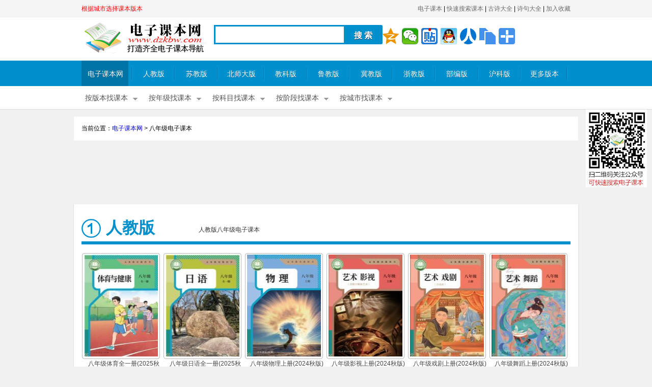

--- FILE ---
content_type: text/html; Charset=GB2312
request_url: http://www.dzkbw.com/books/banianji-all/
body_size: 29671
content:
<!DOCTYPE HTML PUBLIC "-//W3C//DTD HTML 4.0 Transitional//EN">
<HTML xmlns="http://www.w3.org/1999/xhtml"><HEAD><META content="IE=11;IE=10;IE=9;IE=8;" http-equiv="X-UA-Compatible">
<META content="text/html; charset=gb2312" http-equiv="Content-Type">
<TITLE>八年级电子课本</TITLE>
<META name=keywords content="八年级电子课本">
<META name=description content="八年级电子课本由电子课本导航网搜集整理，八年级电子课本仅供广大师生朋友网上备课用，欢迎在线阅读和免费下载。">
<link rel="alternate" media="only screen and (max-width: 640px)" href="http://m.dzkbw.com/books/banianji-all/" >
<LINK rel=stylesheet type=text/css href="/images/css.css?v=2.05">
<SCRIPT type="text/javascript" src="//apps.bdimg.com/libs/jquery/1.10.2/jquery.min.js"></SCRIPT>
<script type="text/javascript" src="//apps.bdimg.com/libs/jquery-lazyload/1.9.5/jquery.lazyload.min.js"></script>
<script type="text/javascript" src="//apps.bdimg.com/libs/layer.m/1.5/layer.m.js"></script>
<SCRIPT type="text/javascript" src="/images/i.js?v=1.30"></SCRIPT>
<script type="text/javascript" src="/images/clipboard.js"></script>
<script language="javascript">$(function(){$("img.lazy").lazyload({effect : "fadeIn",threshold:200});});</script>
<script>var mpCName="dzkbz6"; </script>
</HEAD>
<BODY>

<div id="header"><div class="w960"><div id="citytips"><a href='/city/'>根据城市选择课本版本</a></div><div id="quick-menu"><a href="/">电子课本</a>&nbsp;|&nbsp;<a href="javascript:void(0)" rel="nofollow" onClick="javascript:guangzhu();_hmt.push(['_trackEvent','关注公众号','关注公众号-顶部','mp.weixin.qq.com/?关注公众号']);">快速搜索课本</a>&nbsp;|&nbsp;<a href="/gushi/">古诗大全</a>&nbsp;|&nbsp;<a href="/shiju/">诗句大全</a>&nbsp;|&nbsp;<a href="javascript:AddFavorite('http://www.dzkbw.com','电子课本网')">加入收藏</a></div></div></div>
<DIV id=top>
<DIV class=w960>
<DIV class=logo><A title='电子课本网官网' href="http://www.dzkbw.com">电子课本</A> </DIV>
<DIV class=ss>
<DIV class=s_form>

<div style="float:left">
<FORM id=NewsSearchForm method=get name=NewsSearchForm action='/search/' onSubmit="javascript:GoNewsSearch(document.NewsSearchForm.q.value);return(false)"> 
<DIV class=s1><INPUT onfocus=iC(this) title='请输入关键字' class=keywords  name=q value=""> </DIV>
<DIV class=btn><INPUT class=btnb type=submit value="搜 索"></DIV>
<div id="sAlert" style="clear:both;color:red"></div>
</FORM>
</div>

<div><script language="javascript" type="text/javascript">baidushare();</script>
</div>
</DIV>
<DIV class=s_b_link><A href="#" target=_blank></A></DIV>
<DIV class=cl></DIV></DIV>
</DIV></DIV><!--top End-->

<DIV id=nav>
<DIV class=navc><A class="on index" href="http://www.dzkbw.com/">电子课本网</A><EM></EM>
<A href="/books/rjb/">人教版</A><EM></EM>
<A href="/books/sjb/">苏教版</A><EM></EM>
<A class="four" href="/books/bsd/">北师大版</A><EM></EM>
<A href="/books/jkb/">教科版</A><EM></EM>
<A href="/books/ljb/">鲁教版</A><EM></EM>
<A href="/books/jjb/">冀教版</A><EM></EM>
<A href="/books/zjb/">浙教版</A><EM></EM>
<A href="/books/bbb/">部编版</A><EM></EM>
<A href="/books/hkb/">沪科版</A><EM></EM>
<A class="four" href="/books/more/">更多版本</A><EM></EM>
 </DIV></DIV>
<div id="f_nav"><ul class="f_navul">


<li><a href="javascript:void(0)" class="da">按版本找课本</a><div class="subnav"><a href="/books/rjb/" title="人教版电子课本">人教版</a><a href="/books/sjb/" title="苏教版电子课本">苏教版</a><a href="/books/bsd/" title="北师大版电子课本">北师大版</a><a href="/books/jkb/" title="教科版电子课本">教科版</a><a href="/books/ljb/" title="鲁教版电子课本">鲁教版</a><a href="/books/jjb/" title="冀教版电子课本">冀教版</a><a href="/books/zjb/" title="浙教版电子课本">浙教版</a><a href="/books/bbb/" title="部编版电子课本">部编版</a><a href="/books/hkb/" title="沪科版电子课本">沪科版</a><a href="/books/yilin/" title="译林版电子课本">译林版</a><a href="/books/qdb/" title="青岛版电子课本">青岛版</a><a href="/books/waiyan/" title="外研版电子课本">外研版</a><a href="/books/ywcbs/" title="语文版电子课本">语文版</a><a href="/books/ztb/" title="中图版电子课本">中图版</a><a href="/books/kyb/" title="科粤版电子课本">科粤版</a><a href="/books/renming/" title="人民版电子课本">人民版</a><a href="/books/xsd/" title="西南大学版电子课本">西南大学版</a><a href="/books/beijing/" title="北京版电子课本">北京版</a><a href="/books/lkb/" title="鲁科版电子课本">鲁科版</a><a href="/books/lrb/" title="鲁人版电子课本">鲁人版</a><a href="/books/zkb/" title="浙科版电子课本">浙科版</a><a href="/books/xjb/" title="湘教版电子课本">湘教版</a><a href="/books/yjb/" title="粤教版电子课本">粤教版</a><a href="/books/ylb/" title="岳麓版电子课本">岳麓版</a><a href="/books/hsd/" title="华东师大版电子课本">华东师大版</a><a href="/books/ejb/" title="鄂教版电子课本">鄂教版</a><a href="/books/skb/" title="苏科版电子课本">苏科版</a><a href="/books/cjb/" title="川教版电子课本">川教版</a><a href="/books/hdb/" title="河大版电子课本">河大版</a><a href="/books/swb/" title="商务版电子课本">商务版</a><a href="/books/cdb/" title="重大版电子课本">重大版</a><a href="/books/gdb/" title="粤人版电子课本">粤人版</a><a href="/books/xsb/" title="湘少版电子课本">湘少版</a><a href="/books/hkjb/" title="沪科教版电子课本">沪科教版</a><a href="/books/jieli/" title="接力版电子课本">接力版</a><a href="/books/mjb/" title="闽教版电子课本">闽教版</a><a href="/books/kpb/" title="科普版电子课本">科普版</a><a href="/books/lsdb/" title="辽师大版电子课本">辽师大版</a><a href="/books/slb/" title="陕旅版电子课本">陕旅版</a><a href="/books/jsb/" title="冀少版电子课本">冀少版</a><a href="/books/qhb/" title="清华版电子课本">清华版</a><a href="/books/jinan/" title="济南版电子课本">济南版</a><a href="/books/sxb/" title="晋教版电子课本">晋教版</a><a href="/books/hwjb/" title="沪外教版电子课本">沪外教版</a><a href="/books/rmb/" title="人美版电子课本">人美版</a><a href="/books/ryb/" title="人音版电子课本">人音版</a><a href="/books/ykb/" title="豫科版电子课本">豫科版</a><a href="/books/dzb/" title="地质版电子课本">地质版</a><a href="/books/gxsd/" title="广西师大版电子课本">广西师大版</a><a href="/books/lmb/" title="鲁美版电子课本">鲁美版</a><a href="/books/xmb/" title="湘美版电子课本">湘美版</a><a href="/books/hshb/" title="沪书画版电子课本">沪书画版</a><a href="/books/xwyb/" title="湘文艺版电子课本">湘文艺版</a><a href="/books/hyb/" title="沪音版电子课本">沪音版</a><a href="/books/hzsd/" title="华中师大版电子课本">华中师大版</a><a href="/books/gjb/" title="桂教版电子课本">桂教版</a><a href="/books/ssb/" title="苏少版电子课本">苏少版</a><a href="/books/lhb/" title="辽海版电子课本">辽海版</a><a href="/books/gmb/" title="桂美版电子课本">桂美版</a><a href="/books/jmb/" title="冀美版电子课本">冀美版</a><a href="/books/ganmei/" title="赣美版电子课本">赣美版</a><a href="/books/lnmb/" title="岭南美版电子课本">岭南美版</a><a href="/books/zrmb/" title="浙人美版电子课本">浙人美版</a><a href="/books/whb/" title="武汉版电子课本">武汉版</a><a href="/books/jrb/" title="冀人版电子课本">冀人版</a><a href="/books/dxb/" title="大象版电子课本">大象版</a><a href="/books/xkb/" title="湘科版电子课本">湘科版</a><a href="/books/hwb/" title="华文版电子课本">华文版</a><a href="/books/jinren/" title="晋人版电子课本">晋人版</a><a href="/books/xlb/" title="西泠版电子课本">西泠版</a><a href="/books/wlb/" title="未来版电子课本">未来版</a><a href="/books/kxb/" title="科学版电子课本">科学版</a></div></li>

<li><a href="javascript:void(0)" class="da">按年级找课本</a><div class="subnav"><ul class="f_njul"><li><a href="/books/yinianji-all/" title="一年级电子课本"  class="na">一年级</a><div class="njnav"><a href="/books/yinianji-zhengzhi/" title="一年级道德与法治">道德与法治</a><a href="/books/yinianji-kexue/" title="一年级科学">科学</a><a href="/books/yinianji-meishu/" title="一年级美术">美术</a><a href="/books/yinianji-shuxue/" title="一年级数学">数学</a><a href="/books/yinianji-tiyu/" title="一年级体育">体育</a><a href="/books/yinianji-yishu/" title="一年级艺术">艺术</a><a href="/books/yinianji-yinyue/" title="一年级音乐">音乐</a><a href="/books/yinianji-yingyu/" title="一年级英语">英语</a><a href="/books/yinianji-yuwen/" title="一年级语文">语文</a></div></li><li><a href="/books/ernianji-all/" title="二年级电子课本"  class="na">二年级</a><div class="njnav"><a href="/books/ernianji-zhengzhi/" title="二年级道德与法治">道德与法治</a><a href="/books/ernianji-kexue/" title="二年级科学">科学</a><a href="/books/ernianji-meishu/" title="二年级美术">美术</a><a href="/books/ernianji-shuxue/" title="二年级数学">数学</a><a href="/books/ernianji-tiyu/" title="二年级体育">体育</a><a href="/books/ernianji-yishu/" title="二年级艺术">艺术</a><a href="/books/ernianji-yinyue/" title="二年级音乐">音乐</a><a href="/books/ernianji-yingyu/" title="二年级英语">英语</a><a href="/books/ernianji-yuwen/" title="二年级语文">语文</a></div></li><li><a href="/books/sannianji-all/" title="三年级电子课本"  class="na">三年级</a><div class="njnav"><a href="/books/sannianji-zhengzhi/" title="三年级道德与法治">道德与法治</a><a href="/books/sannianji-kexue/" title="三年级科学">科学</a><a href="/books/sannianji-meishu/" title="三年级美术">美术</a><a href="/books/sannianji-shufa/" title="三年级书法练习指导">书法练习指导</a><a href="/books/sannianji-shuxue/" title="三年级数学">数学</a><a href="/books/sannianji-tiyu/" title="三年级体育">体育</a><a href="/books/sannianji-yishu/" title="三年级艺术">艺术</a><a href="/books/sannianji-yinyue/" title="三年级音乐">音乐</a><a href="/books/sannianji-yingyu/" title="三年级英语">英语</a><a href="/books/sannianji-yuwen/" title="三年级语文">语文</a></div></li><li><a href="/books/sinianji-all/" title="四年级电子课本"  class="na">四年级</a><div class="njnav"><a href="/books/sinianji-zhengzhi/" title="四年级道德与法治">道德与法治</a><a href="/books/sinianji-kexue/" title="四年级科学">科学</a><a href="/books/sinianji-meishu/" title="四年级美术">美术</a><a href="/books/sinianji-shufa/" title="四年级书法练习指导">书法练习指导</a><a href="/books/sinianji-shuxue/" title="四年级数学">数学</a><a href="/books/sinianji-tiyu/" title="四年级体育">体育</a><a href="/books/sinianji-yishu/" title="四年级艺术">艺术</a><a href="/books/sinianji-yinyue/" title="四年级音乐">音乐</a><a href="/books/sinianji-yingyu/" title="四年级英语">英语</a><a href="/books/sinianji-yuwen/" title="四年级语文">语文</a></div></li><li><a href="/books/wunianji-all/" title="五年级电子课本"  class="na">五年级</a><div class="njnav"><a href="/books/wunianji-zhengzhi/" title="五年级道德与法治">道德与法治</a><a href="/books/wunianji-kexue/" title="五年级科学">科学</a><a href="/books/wunianji-meishu/" title="五年级美术">美术</a><a href="/books/wunianji-shufa/" title="五年级书法练习指导">书法练习指导</a><a href="/books/wunianji-shuxue/" title="五年级数学">数学</a><a href="/books/wunianji-tiyu/" title="五年级体育">体育</a><a href="/books/wunianji-yishu/" title="五年级艺术">艺术</a><a href="/books/wunianji-yinyue/" title="五年级音乐">音乐</a><a href="/books/wunianji-yingyu/" title="五年级英语">英语</a><a href="/books/wunianji-yuwen/" title="五年级语文">语文</a></div></li><li><a href="/books/qinianji-all/" title="七年级电子课本"  class="na">七年级</a><div class="njnav"><a href="/books/qinianji-zhengzhi/" title="七年级道德与法治">道德与法治</a><a href="/books/qinianji-deyu/" title="七年级德语">德语</a><a href="/books/qinianji-dili/" title="七年级地理">地理</a><a href="/books/qinianji-dilituce/" title="七年级地理图册">地理图册</a><a href="/books/qinianji-eyu/" title="七年级俄语">俄语</a><a href="/books/qinianji-fayu/" title="七年级法语">法语</a><a href="/books/qinianji-kexue/" title="七年级科学">科学</a><a href="/books/qinianji-lishi/" title="七年级历史">历史</a><a href="/books/qinianji-shehui/" title="七年级历史与社会">历史与社会</a><a href="/books/qinianji-meishu/" title="七年级美术">美术</a><a href="/books/qinianji-renwendili/" title="七年级人文地理">人文地理</a><a href="/books/qinianji-riyu/" title="七年级日语">日语</a><a href="/books/qinianji-shengwu/" title="七年级生物">生物</a><a href="/books/qinianji-shuxue/" title="七年级数学">数学</a><a href="/books/qinianji-tiyu/" title="七年级体育">体育</a><a href="/books/qinianji-xibanyayu/" title="七年级西班牙语">西班牙语</a><a href="/books/qinianji-yishu/" title="七年级艺术">艺术</a><a href="/books/qinianji-yinyue/" title="七年级音乐">音乐</a><a href="/books/qinianji-yingyu/" title="七年级英语">英语</a><a href="/books/qinianji-yuwen/" title="七年级语文">语文</a></div></li><li><a href="/books/liunianji-all/" title="六年级电子课本"  class="na">六年级</a><div class="njnav"><a href="/books/liunianji-zhengzhi/" title="六年级道德与法治">道德与法治</a><a href="/books/liunianji-dili/" title="六年级地理">地理</a><a href="/books/liunianji-dilituce/" title="六年级地理图册">地理图册</a><a href="/books/liunianji-kexue/" title="六年级科学">科学</a><a href="/books/liunianji-meishu/" title="六年级美术">美术</a><a href="/books/liunianji-shengwu/" title="六年级生物">生物</a><a href="/books/liunianji-shufa/" title="六年级书法练习指导">书法练习指导</a><a href="/books/liunianji-shuxue/" title="六年级数学">数学</a><a href="/books/liunianji-tiyu/" title="六年级体育">体育</a><a href="/books/liunianji-yishu/" title="六年级艺术">艺术</a><a href="/books/liunianji-yinyue/" title="六年级音乐">音乐</a><a href="/books/liunianji-yingyu/" title="六年级英语">英语</a><a href="/books/liunianji-yuwen/" title="六年级语文">语文</a></div></li><li><a href="/books/banianji-all/" title="八年级电子课本"  class="na">八年级</a><div class="njnav"><a href="/books/banianji-zhengzhi/" title="八年级道德与法治">道德与法治</a><a href="/books/banianji-deyu/" title="八年级德语">德语</a><a href="/books/banianji-dili/" title="八年级地理">地理</a><a href="/books/banianji-dilituce/" title="八年级地理图册">地理图册</a><a href="/books/banianji-eyu/" title="八年级俄语">俄语</a><a href="/books/banianji-fayu/" title="八年级法语">法语</a><a href="/books/banianji-huaxue/" title="八年级化学">化学</a><a href="/books/banianji-kexue/" title="八年级科学">科学</a><a href="/books/banianji-lishi/" title="八年级历史">历史</a><a href="/books/banianji-shehui/" title="八年级历史与社会">历史与社会</a><a href="/books/banianji-meishu/" title="八年级美术">美术</a><a href="/books/banianji-renwendili/" title="八年级人文地理">人文地理</a><a href="/books/banianji-riyu/" title="八年级日语">日语</a><a href="/books/banianji-shengwu/" title="八年级生物">生物</a><a href="/books/banianji-shuxue/" title="八年级数学">数学</a><a href="/books/banianji-tiyu/" title="八年级体育">体育</a><a href="/books/banianji-wudao/" title="八年级舞蹈">舞蹈</a><a href="/books/banianji-wuli/" title="八年级物理">物理</a><a href="/books/banianji-xibanyayu/" title="八年级西班牙语">西班牙语</a><a href="/books/banianji-xiju/" title="八年级戏剧">戏剧</a><a href="/books/banianji-yishu/" title="八年级艺术">艺术</a><a href="/books/banianji-yinyue/" title="八年级音乐">音乐</a><a href="/books/banianji-yingyu/" title="八年级英语">英语</a><a href="/books/banianji-yingshi/" title="八年级影视">影视</a><a href="/books/banianji-yuwen/" title="八年级语文">语文</a></div></li><li><a href="/books/jiunianji-all/" title="九年级电子课本"  class="na">九年级</a><div class="njnav"><a href="/books/jiunianji-zhengzhi/" title="九年级道德与法治">道德与法治</a><a href="/books/jiunianji-eyu/" title="九年级俄语">俄语</a><a href="/books/jiunianji-huaxue/" title="九年级化学">化学</a><a href="/books/jiunianji-kexue/" title="九年级科学">科学</a><a href="/books/jiunianji-lishi/" title="九年级历史">历史</a><a href="/books/jiunianji-shehui/" title="九年级历史与社会">历史与社会</a><a href="/books/jiunianji-meishu/" title="九年级美术">美术</a><a href="/books/jiunianji-riyu/" title="九年级日语">日语</a><a href="/books/jiunianji-shuxue/" title="九年级数学">数学</a><a href="/books/jiunianji-tiyu/" title="九年级体育">体育</a><a href="/books/jiunianji-wudao/" title="九年级舞蹈">舞蹈</a><a href="/books/jiunianji-wuli/" title="九年级物理">物理</a><a href="/books/jiunianji-xiju/" title="九年级戏剧">戏剧</a><a href="/books/jiunianji-yishu/" title="九年级艺术">艺术</a><a href="/books/jiunianji-yinyue/" title="九年级音乐">音乐</a><a href="/books/jiunianji-yingyu/" title="九年级英语">英语</a><a href="/books/jiunianji-yingshi/" title="九年级影视">影视</a><a href="/books/jiunianji-yuwen/" title="九年级语文">语文</a></div></li><li><a href="/books/gaoyi-all/" title="高一电子课本"  class="na">高一</a><div class="njnav"><a href="/books/gaoyi-dili/" title="高一地理">地理</a><a href="/books/gaoyi-dilituce/" title="高一地理图册">地理图册</a><a href="/books/gaoyi-eyu/" title="高一俄语">俄语</a><a href="/books/gaoyi-fayu/" title="高一法语">法语</a><a href="/books/gaoyi-huaxue/" title="高一化学">化学</a><a href="/books/gaoyi-lishi/" title="高一历史">历史</a><a href="/books/gaoyi-meishu/" title="高一美术">美术</a><a href="/books/gaoyi-riyu/" title="高一日语">日语</a><a href="/books/gaoyi-shengwu/" title="高一生物">生物</a><a href="/books/gaoyi-shuxue/" title="高一数学">数学</a><a href="/books/gaoyi-zhengzhi/" title="高一思想政治">思想政治</a><a href="/books/gaoyi-tiyu/" title="高一体育">体育</a><a href="/books/gaoyi-tongyongjishu/" title="高一通用技术">通用技术</a><a href="/books/gaoyi-wuli/" title="高一物理">物理</a><a href="/books/gaoyi-xinxijishu/" title="高一信息技术">信息技术</a><a href="/books/gaoyi-yishu/" title="高一艺术">艺术</a><a href="/books/gaoyi-yinyue/" title="高一音乐">音乐</a><a href="/books/gaoyi-yingyu/" title="高一英语">英语</a><a href="/books/gaoyi-yuwen/" title="高一语文">语文</a></div></li><li><a href="/books/gaoer-all/" title="高二电子课本"  class="na">高二</a><div class="njnav"><a href="/books/gaoer-dili/" title="高二地理">地理</a><a href="/books/gaoer-dilituce/" title="高二地理图册">地理图册</a><a href="/books/gaoer-eyu/" title="高二俄语">俄语</a><a href="/books/gaoer-fayu/" title="高二法语">法语</a><a href="/books/gaoer-huaxue/" title="高二化学">化学</a><a href="/books/gaoer-lishi/" title="高二历史">历史</a><a href="/books/gaoer-meishu/" title="高二美术">美术</a><a href="/books/gaoer-riyu/" title="高二日语">日语</a><a href="/books/gaoer-shengwu/" title="高二生物">生物</a><a href="/books/gaoer-shuxue/" title="高二数学">数学</a><a href="/books/gaoer-zhengzhi/" title="高二思想政治">思想政治</a><a href="/books/gaoer-tongyongjishu/" title="高二通用技术">通用技术</a><a href="/books/gaoer-wuli/" title="高二物理">物理</a><a href="/books/gaoer-xinxijishu/" title="高二信息技术">信息技术</a><a href="/books/gaoer-yishu/" title="高二艺术">艺术</a><a href="/books/gaoer-yinyue/" title="高二音乐">音乐</a><a href="/books/gaoer-yingyu/" title="高二英语">英语</a><a href="/books/gaoer-yuwen/" title="高二语文">语文</a></div></li><li><a href="/books/gaosan-all/" title="高三电子课本"  class="na">高三</a><div class="njnav"><a href="/books/gaosan-dili/" title="高三地理">地理</a><a href="/books/gaosan-dilituce/" title="高三地理图册">地理图册</a><a href="/books/gaosan-eyu/" title="高三俄语">俄语</a><a href="/books/gaosan-huaxue/" title="高三化学">化学</a><a href="/books/gaosan-lishi/" title="高三历史">历史</a><a href="/books/gaosan-meishu/" title="高三美术">美术</a><a href="/books/gaosan-riyu/" title="高三日语">日语</a><a href="/books/gaosan-shengwu/" title="高三生物">生物</a><a href="/books/gaosan-shuxue/" title="高三数学">数学</a><a href="/books/gaosan-zhengzhi/" title="高三思想政治">思想政治</a><a href="/books/gaosan-tongyongjishu/" title="高三通用技术">通用技术</a><a href="/books/gaosan-wuli/" title="高三物理">物理</a><a href="/books/gaosan-xinxijishu/" title="高三信息技术">信息技术</a><a href="/books/gaosan-yishu/" title="高三艺术">艺术</a><a href="/books/gaosan-yingyu/" title="高三英语">英语</a><a href="/books/gaosan-yuwen/" title="高三语文">语文</a></div></li></ul></div></li>
<li><a href="javascript:void(0)" class="da">按科目找课本</a><div class="subnav"><a href="/books/all-zhengzhi/" title="道德与法治电子课本">道德与法治</a><a href="/books/all-deyu/" title="德语电子课本">德语</a><a href="/books/all-dili/" title="地理电子课本">地理</a><a href="/books/all-dilituce/" title="地理图册电子课本">地理图册</a><a href="/books/all-eyu/" title="俄语电子课本">俄语</a><a href="/books/all-fayu/" title="法语电子课本">法语</a><a href="/books/all-huaxue/" title="化学电子课本">化学</a><a href="/books/all-kexue/" title="科学电子课本">科学</a><a href="/books/all-lishi/" title="历史电子课本">历史</a><a href="/books/all-shehui/" title="历史与社会电子课本">历史与社会</a><a href="/books/all-meishu/" title="美术电子课本">美术</a><a href="/books/all-renwendili/" title="人文地理电子课本">人文地理</a><a href="/books/all-riyu/" title="日语电子课本">日语</a><a href="/books/all-shengwu/" title="生物电子课本">生物</a><a href="/books/all-shufa/" title="书法练习指导电子课本">书法练习指导</a><a href="/books/all-shuxue/" title="数学电子课本">数学</a><a href="/books/all-zhengzhi/" title="思想政治电子课本">思想政治</a><a href="/books/all-tiyu/" title="体育电子课本">体育</a><a href="/books/all-tongyongjishu/" title="通用技术电子课本">通用技术</a><a href="/books/all-wudao/" title="舞蹈电子课本">舞蹈</a><a href="/books/all-wuli/" title="物理电子课本">物理</a><a href="/books/all-xibanyayu/" title="西班牙语电子课本">西班牙语</a><a href="/books/all-xiju/" title="戏剧电子课本">戏剧</a><a href="/books/all-xinxijishu/" title="信息技术电子课本">信息技术</a><a href="/books/all-yishu/" title="艺术电子课本">艺术</a><a href="/books/all-yinyue/" title="音乐电子课本">音乐</a><a href="/books/all-yingyu/" title="英语电子课本">英语</a><a href="/books/all-yingshi/" title="影视电子课本">影视</a><a href="/books/all-yuwen/" title="语文电子课本">语文</a></div></li>
<li><a href="javascript:void(0)" class="da">按阶段找课本</a><div class="subnav"><a href="/books/xiaoxue-yishu/" title="小学艺术电子课本">小学艺术</a><a href="/books/xiaoxue-zhengzhi/" title="小学道德与法治电子课本">小学道德与法治</a><a href="/books/xiaoxue-shuxue/" title="小学数学电子课本">小学数学</a><a href="/books/xiaoxue-yuwen/" title="小学语文电子课本">小学语文</a><a href="/books/xiaoxue-yingyu/" title="小学英语电子课本">小学英语</a><a href="/books/xiaoxue-kexue/" title="小学科学电子课本">小学科学</a><a href="/books/xiaoxue-yinyue/" title="小学音乐电子课本">小学音乐</a><a href="/books/xiaoxue-tiyu/" title="小学体育电子课本">小学体育</a><a href="/books/xiaoxue-meishu/" title="小学美术电子课本">小学美术</a><a href="/books/xiaoxue-shufa/" title="小学书法练习指导电子课本">小学书法练习指导</a><a href="/books/chuzhong-shuxue/" title="初中数学电子课本">初中数学</a><a href="/books/chuzhong-zhengzhi/" title="初中道德与法治电子课本">初中道德与法治</a><a href="/books/chuzhong-shengwu/" title="初中生物电子课本">初中生物</a><a href="/books/chuzhong-lishi/" title="初中历史电子课本">初中历史</a><a href="/books/chuzhong-kexue/" title="初中科学电子课本">初中科学</a><a href="/books/chuzhong-dilituce/" title="初中地理图册电子课本">初中地理图册</a><a href="/books/chuzhong-dili/" title="初中地理电子课本">初中地理</a><a href="/books/chuzhong-meishu/" title="初中美术电子课本">初中美术</a><a href="/books/chuzhong-yinyue/" title="初中音乐电子课本">初中音乐</a><a href="/books/chuzhong-yuwen/" title="初中语文电子课本">初中语文</a><a href="/books/chuzhong-yingyu/" title="初中英语电子课本">初中英语</a><a href="/books/chuzhong-deyu/" title="初中德语电子课本">初中德语</a><a href="/books/chuzhong-eyu/" title="初中俄语电子课本">初中俄语</a><a href="/books/chuzhong-fayu/" title="初中法语电子课本">初中法语</a><a href="/books/chuzhong-shehui/" title="初中历史与社会电子课本">初中历史与社会</a><a href="/books/chuzhong-renwendili/" title="初中人文地理电子课本">初中人文地理</a><a href="/books/chuzhong-riyu/" title="初中日语电子课本">初中日语</a><a href="/books/chuzhong-yishu/" title="初中艺术电子课本">初中艺术</a><a href="/books/chuzhong-xibanyayu/" title="初中西班牙语电子课本">初中西班牙语</a><a href="/books/chuzhong-tiyu/" title="初中体育电子课本">初中体育</a><a href="/books/chuzhong-huaxue/" title="初中化学电子课本">初中化学</a><a href="/books/chuzhong-xiju/" title="初中戏剧电子课本">初中戏剧</a><a href="/books/chuzhong-wuli/" title="初中物理电子课本">初中物理</a><a href="/books/chuzhong-wudao/" title="初中舞蹈电子课本">初中舞蹈</a><a href="/books/chuzhong-yingshi/" title="初中影视电子课本">初中影视</a><a href="/books/gaozhong-yuwen/" title="高中语文电子课本">高中语文</a><a href="/books/gaozhong-tongyongjishu/" title="高中通用技术电子课本">高中通用技术</a><a href="/books/gaozhong-dili/" title="高中地理电子课本">高中地理</a><a href="/books/gaozhong-dilituce/" title="高中地理图册电子课本">高中地理图册</a><a href="/books/gaozhong-tiyu/" title="高中体育电子课本">高中体育</a><a href="/books/gaozhong-eyu/" title="高中俄语电子课本">高中俄语</a><a href="/books/gaozhong-fayu/" title="高中法语电子课本">高中法语</a><a href="/books/gaozhong-lishi/" title="高中历史电子课本">高中历史</a><a href="/books/gaozhong-yingyu/" title="高中英语电子课本">高中英语</a><a href="/books/gaozhong-xinxijishu/" title="高中信息技术电子课本">高中信息技术</a><a href="/books/gaozhong-zhengzhi/" title="高中思想政治电子课本">高中思想政治</a><a href="/books/gaozhong-yinyue/" title="高中音乐电子课本">高中音乐</a><a href="/books/gaozhong-shengwu/" title="高中生物电子课本">高中生物</a><a href="/books/gaozhong-wuli/" title="高中物理电子课本">高中物理</a><a href="/books/gaozhong-meishu/" title="高中美术电子课本">高中美术</a><a href="/books/gaozhong-yishu/" title="高中艺术电子课本">高中艺术</a><a href="/books/gaozhong-shuxue/" title="高中数学电子课本">高中数学</a><a href="/books/gaozhong-riyu/" title="高中日语电子课本">高中日语</a><a href="/books/gaozhong-huaxue/" title="高中化学电子课本">高中化学</a></div></li>


<li><a href="javascript:void(0)" class="da">按城市找课本</a><div class="subnav"><a href="/city/beijing_beijingshi/" title="北京市电子课本">北京市</a><a href="/city/shanghai_shanghaishi/" title="上海市电子课本">上海市</a><a href="/city/fujian_fuzhoushi/" title="福建省福州市电子课本">福州市</a><a href="/city/guangdong_guangzhoushi/" title="广东省广州市电子课本">广州市</a><a href="/city/guangdong_shenzhenshi/" title="广东省深圳市电子课本">深圳市</a><a href="/city/guangxi_nanningshi/" title="广西南宁市电子课本">南宁市</a><a href="/city/hebei_shijiazhuangshi/" title="河北省石家庄市电子课本">石家庄市</a><a href="/city/hubei_wuhanshi/" title="湖北省武汉市电子课本">武汉市</a><a href="/city/jiangsu_nanjingshi/" title="江苏省南京市电子课本">南京市</a><a href="/city/shandong_qingdaoshi/" title="山东省青岛市电子课本">青岛市</a><a href="/city/zhejiang_hangzhoushi/" title="浙江省杭州市电子课本">杭州市</a><a href="/city/zhejiang_ningboshi/" title="浙江省宁波市电子课本">宁波市</a><a href="/city/">更多城市</a></div></li>

</ul>
</div>


<DIV class="daohan">
当前位置：<a href="http://www.dzkbw.com">电子课本网</a>&nbsp;&gt;&nbsp;<h1>八年级电子课本</h1>
</DIV>
<DIV id=top_add>
  <SCRIPT language=javascript type=text/javascript src='/images/adsense_970x90.js'></SCRIPT>
</DIV>
<DIV id=mainbg>
<DIV id=main>


	<DIV id=div1 class="i_d i_blue">
	<DIV class=i_d_t>
	<DIV class=i_d_tl><EM></EM>
	<H3>人教版</H3></DIV>
	<DIV class=i_d_tc>人教版八年级电子课本</DIV>
	</DIV>
	<DIV class="divlist">
	<DIV class="list mb_list">
	<UL>
	  <LI><A class="mba"  href="/books/rjb/tiyu/8q_2025/" target=_blank><img class="lazy" data-original="/books/rjb/tiyu/8q_2025/cover.jpg" alt="人教版八年级体育全一册(2025秋版)"></A><A  class="ih3" href="/books/rjb/tiyu/8q_2025/" title="人教版八年级体育全一册(2025秋版)"  target=_blank>八年级体育全一册(2025秋版)</A></LI>
<LI><A class="mba"  href="/books/rjb/riyu/q8_2025/" target=_blank><img class="lazy" data-original="/books/rjb/riyu/q8_2025/cover.jpg" alt="人教版八年级日语全一册(2025秋版)"></A><A  class="ih3" href="/books/rjb/riyu/q8_2025/" title="人教版八年级日语全一册(2025秋版)"  target=_blank>八年级日语全一册(2025秋版)</A></LI>
<LI><A class="mba"  href="/books/rjb/wuli/xc8s_2024/" target=_blank><img class="lazy" data-original="/books/rjb/wuli/xc8s_2024/cover.jpg" alt="人教版八年级物理上册(2024秋版)"></A><A  class="ih3" href="/books/rjb/wuli/xc8s_2024/" title="人教版八年级物理上册(2024秋版)"  target=_blank>八年级物理上册(2024秋版)</A></LI>
<LI><A class="mba"  href="/books/rjb/yingshi/ys8s_2024/" target=_blank><img class="lazy" data-original="/books/rjb/yingshi/ys8s_2024/cover.jpg" alt="人教版八年级影视上册(2024秋版)"></A><A  class="ih3" href="/books/rjb/yingshi/ys8s_2024/" title="人教版八年级影视上册(2024秋版)"  target=_blank>八年级影视上册(2024秋版)</A></LI>
<LI><A class="mba"  href="/books/rjb/xiju/ys8s_2024/" target=_blank><img class="lazy" data-original="/books/rjb/xiju/ys8s_2024/cover.jpg" alt="人教版八年级戏剧上册(2024秋版)"></A><A  class="ih3" href="/books/rjb/xiju/ys8s_2024/" title="人教版八年级戏剧上册(2024秋版)"  target=_blank>八年级戏剧上册(2024秋版)</A></LI>
<LI><A class="mba"  href="/books/rjb/wudao/ys8s_2024/" target=_blank><img class="lazy" data-original="/books/rjb/wudao/ys8s_2024/cover.jpg" alt="人教版八年级舞蹈上册(2024秋版)"></A><A  class="ih3" href="/books/rjb/wudao/ys8s_2024/" title="人教版八年级舞蹈上册(2024秋版)"  target=_blank>八年级舞蹈上册(2024秋版)</A></LI>
<LI><A class="mba"  href="/books/rjb/dili/xc8s_2025/" target=_blank><img class="lazy" data-original="/books/rjb/dili/xc8s_2025/cover.jpg" alt="人教版八年级地理上册(2025秋版)"></A><A  class="ih3" href="/books/rjb/dili/xc8s_2025/" title="人教版八年级地理上册(2025秋版)"  target=_blank>八年级地理上册(2025秋版)</A></LI>
<LI><A class="mba"  href="/books/rjb/shuxue/xc8s_2025/" target=_blank><img class="lazy" data-original="/books/rjb/shuxue/xc8s_2025/cover.jpg" alt="人教版八年级数学上册(2025秋版)"></A><A  class="ih3" href="/books/rjb/shuxue/xc8s_2025/" title="人教版八年级数学上册(2025秋版)"  target=_blank>八年级数学上册(2025秋版)</A></LI>
<LI><A class="mba"  href="/books/rjb/meishu/8s_2025/" target=_blank><img class="lazy" data-original="/books/rjb/meishu/8s_2025/cover.jpg" alt="人教版八年级美术上册(2025秋版)"></A><A  class="ih3" href="/books/rjb/meishu/8s_2025/" title="人教版八年级美术上册(2025秋版)"  target=_blank>八年级美术上册(2025秋版)</A></LI>
<LI><A class="mba"  href="/books/rjb/yingyu/xc8s_2025/" target=_blank><img class="lazy" data-original="/books/rjb/yingyu/xc8s_2025/cover.jpg" alt="人教版八年级英语上册(2025秋版)"></A><A  class="ih3" href="/books/rjb/yingyu/xc8s_2025/" title="人教版八年级英语上册(2025秋版)"  target=_blank>八年级英语上册(2025秋版)</A></LI>
<LI><A class="mba"  href="/books/rjb/eyu/q8_2025/" target=_blank><img class="lazy" data-original="/books/rjb/eyu/q8_2025/cover.jpg" alt="人教版八年级俄语上册(2025秋版)"></A><A  class="ih3" href="/books/rjb/eyu/q8_2025/" title="人教版八年级俄语上册(2025秋版)"  target=_blank>八年级俄语上册(2025秋版)</A></LI>
<LI><A class="mba"  href="/books/rjb/shengwu/xc8s_2025/" target=_blank><img class="lazy" data-original="/books/rjb/shengwu/xc8s_2025/cover.jpg" alt="人教版八年级生物上册(2025秋版)"></A><A  class="ih3" href="/books/rjb/shengwu/xc8s_2025/" title="人教版八年级生物上册(2025秋版)"  target=_blank>八年级生物上册(2025秋版)</A></LI>
<LI><A class="mba"  href="/books/rjb/dilituce/8s_2025/" target=_blank><img class="lazy" data-original="/books/rjb/dilituce/8s_2025/cover.jpg" alt="人教版八年级地理图册上册(2025秋版)"></A><A  class="ih3" href="/books/rjb/dilituce/8s_2025/" title="人教版八年级地理图册上册(2025秋版)"  target=_blank>八年级地理图册上册(2025秋版)</A></LI>
<LI><A class="mba"  href="/books/rjb/yingshi/ys8x_2025/" target=_blank><img class="lazy" data-original="/books/rjb/yingshi/ys8x_2025/cover.jpg" alt="人教版八年级影视下册(2025春版)"></A><A  class="ih3" href="/books/rjb/yingshi/ys8x_2025/" title="人教版八年级影视下册(2025春版)"  target=_blank>八年级影视下册(2025春版)</A></LI>
<LI><A class="mba"  href="/books/rjb/wudao/ys8x_2025/" target=_blank><img class="lazy" data-original="/books/rjb/wudao/ys8x_2025/cover.jpg" alt="人教版八年级舞蹈下册(2025春版)"></A><A  class="ih3" href="/books/rjb/wudao/ys8x_2025/" title="人教版八年级舞蹈下册(2025春版)"  target=_blank>八年级舞蹈下册(2025春版)</A></LI>
<LI><A class="mba"  href="/books/rjb/wuli/xc8x_2025/" target=_blank><img class="lazy" data-original="/books/rjb/wuli/xc8x_2025/cover.jpg" alt="人教版八年级物理下册(2025春版)"></A><A  class="ih3" href="/books/rjb/wuli/xc8x_2025/" title="人教版八年级物理下册(2025春版)"  target=_blank>八年级物理下册(2025春版)</A></LI>
<LI><A class="mba"  href="/books/rjb/xiju/ys8x_2025/" target=_blank><img class="lazy" data-original="/books/rjb/xiju/ys8x_2025/cover.jpg" alt="人教版八年级戏剧下册(2025春版)"></A><A  class="ih3" href="/books/rjb/xiju/ys8x_2025/" title="人教版八年级戏剧下册(2025春版)"  target=_blank>八年级戏剧下册(2025春版)</A></LI>
<LI><A class="mba"  href="/books/rjb/dili/xc8x_2026/" target=_blank><img class="lazy" data-original="/books/rjb/dili/xc8x_2026/cover.jpg" alt="人教版八年级地理下册(2026春版)"></A><A  class="ih3" href="/books/rjb/dili/xc8x_2026/" title="人教版八年级地理下册(2026春版)"  target=_blank>八年级地理下册(2026春版)</A></LI>
<LI><A class="mba"  href="/books/rjb/yingyu/xc8x_2026/" target=_blank><img class="lazy" data-original="/books/rjb/yingyu/xc8x_2026/cover.jpg" alt="人教版八年级英语下册(2026春版)"></A><A  class="ih3" href="/books/rjb/yingyu/xc8x_2026/" title="人教版八年级英语下册(2026春版)"  target=_blank>八年级英语下册(2026春版)</A></LI>
<LI><A class="mba"  href="/books/rjb/shuxue/xc8x_2026/" target=_blank><img class="lazy" data-original="/books/rjb/shuxue/xc8x_2026/cover.jpg" alt="人教版八年级数学下册(2026春版)"></A><A  class="ih3" href="/books/rjb/shuxue/xc8x_2026/" title="人教版八年级数学下册(2026春版)"  target=_blank>八年级数学下册(2026春版)</A></LI>
<LI><A class="mba"  href="/books/rjb/shengwu/xc8x_2026/" target=_blank><img class="lazy" data-original="/books/rjb/shengwu/xc8x_2026/cover.jpg" alt="人教版八年级生物下册(2026春版)"></A><A  class="ih3" href="/books/rjb/shengwu/xc8x_2026/" title="人教版八年级生物下册(2026春版)"  target=_blank>八年级生物下册(2026春版)</A></LI>
<LI><A class="mba"  href="/books/rjb/lishi/8s_2025/" target=_blank><img class="lazy" data-original="/books/rjb/lishi/8s_2025/cover.jpg" alt="人教版八年级历史上册(2025秋版)"></A><A  class="ih3" href="/books/rjb/lishi/8s_2025/" title="人教版部编版八年级历史上册(2025秋版)"  target=_blank>八年级历史上册(2025秋版)(部编版)</A></LI>
<LI><A class="mba"  href="/books/rjb/zhengzhi/8s_2025/" target=_blank><img class="lazy" data-original="/books/rjb/zhengzhi/8s_2025/cover.jpg" alt="人教版八年级道德与法治上册(2025秋版)"></A><A  class="ih3" href="/books/rjb/zhengzhi/8s_2025/" title="人教版部编版八年级道德与法治上册(2025秋版)"  target=_blank>八年级道德与法治上册(2025秋版)(部编版)</A></LI>
<LI><A class="mba"  href="/books/rjb/yuwen/8s_2025/" target=_blank><img class="lazy" data-original="/books/rjb/yuwen/8s_2025/cover.jpg" alt="人教版八年级语文上册(2025秋版)"></A><A  class="ih3" href="/books/rjb/yuwen/8s_2025/" title="人教版部编版八年级语文上册(2025秋版)"  target=_blank>八年级语文上册(2025秋版)(部编版)</A></LI>
<LI><A class="mba"  href="/books/rjb/lishi/8x_2026/" target=_blank><img class="lazy" data-original="/books/rjb/lishi/8x_2026/cover.jpg" alt="人教版八年级历史下册(2026春版)"></A><A  class="ih3" href="/books/rjb/lishi/8x_2026/" title="人教版部编版八年级历史下册(2026春版)"  target=_blank>八年级历史下册(2026春版)(部编版)</A></LI>
<LI><A class="mba"  href="/books/rjb/zhengzhi/8x_2026/" target=_blank><img class="lazy" data-original="/books/rjb/zhengzhi/8x_2026/cover.jpg" alt="人教版八年级道德与法治下册(2026春版)"></A><A  class="ih3" href="/books/rjb/zhengzhi/8x_2026/" title="人教版部编版八年级道德与法治下册(2026春版)"  target=_blank>八年级道德与法治下册(2026春版)(部编版)</A></LI>
<LI><A class="mba"  href="/books/rjb/yuwen/8x_2026/" target=_blank><img class="lazy" data-original="/books/rjb/yuwen/8x_2026/cover.jpg" alt="人教版八年级语文下册(2026春版)"></A><A  class="ih3" href="/books/rjb/yuwen/8x_2026/" title="人教版部编版八年级语文下册(2026春版)"  target=_blank>八年级语文下册(2026春版)(部编版)</A></LI>
<LI><A class="mba"  href="/books/rjb/yinyue/8s_2025/" target=_blank><i>简谱</i><img class="lazy" data-original="/books/rjb/yinyue/8s_2025/cover.jpg" alt="人教版八年级音乐上册(2025秋版)"></A><A  class="ih3" href="/books/rjb/yinyue/8s_2025/" title="人教版简谱八年级音乐上册(2025秋版)"  target=_blank>八年级音乐上册(2025秋版)(简谱)</A></LI>
<LI><A class="mba"  href="/books/rjb/yinyue/wxp8s_2025/" target=_blank><i>五线谱</i><img class="lazy" data-original="/books/rjb/yinyue/wxp8s_2025/cover.jpg" alt="人教版八年级音乐上册(2025秋版)"></A><A  class="ih3" href="/books/rjb/yinyue/wxp8s_2025/" title="人教版五线谱八年级音乐上册(2025秋版)"  target=_blank>八年级音乐上册(2025秋版)(五线谱)</A></LI>
<LI><A class="mba"  href="/books/rjb/huaxue/ws8q_2024/" target=_blank><i>五四制</i><img class="lazy" data-original="/books/rjb/huaxue/ws8q_2024/cover.jpg" alt="人教版八年级化学全一册(2024秋版)"></A><A  class="ih3" href="/books/rjb/huaxue/ws8q_2024/" title="人教版八年级化学全一册(2024秋版)"  target=_blank>八年级化学全一册(2024秋版)</A></LI>
<LI><A class="mba"  href="/books/rjb/shuxue/ws8s/" target=_blank><i>五四制</i><img class="lazy" data-original="/books/rjb/shuxue/ws8s/cover.jpg" alt="人教版八年级数学上册"></A><A  class="ih3" href="/books/rjb/shuxue/ws8s/" title="人教版八年级数学上册"  target=_blank>八年级数学上册</A></LI>
<LI><A class="mba"  href="/books/rjb/shuxue/ws8x/" target=_blank><i>五四制</i><img class="lazy" data-original="/books/rjb/shuxue/ws8x/cover.jpg" alt="人教版八年级数学下册"></A><A  class="ih3" href="/books/rjb/shuxue/ws8x/" title="人教版八年级数学下册"  target=_blank>八年级数学下册</A></LI>
<LI><A class="mba"  href="/books/rjb/lishi/ws7s_2025/" target=_blank><i>五四制</i><img class="lazy" data-original="/books/rjb/lishi/ws7s_2025/cover.jpg" alt="人教版八年级历史中国历史 第三册(2025秋版)"></A><A  class="ih3" href="/books/rjb/lishi/ws7s_2025/" title="人教版部编版八年级历史中国历史 第三册(2025秋版)"  target=_blank>八年级历史中国历史 第三册(2025秋版)(部编版)</A></LI>
<LI><A class="mba"  href="/books/rjb/yuwen/ws8s_2025/" target=_blank><i>五四制</i><img class="lazy" data-original="/books/rjb/yuwen/ws8s_2025/cover.jpg" alt="人教版八年级语文上册(2025秋版)"></A><A  class="ih3" href="/books/rjb/yuwen/ws8s_2025/" title="人教版部编版八年级语文上册(2025秋版)"  target=_blank>八年级语文上册(2025秋版)(部编版)</A></LI>
<LI><A class="mba"  href="/books/rjb/zhengzhi/ws8s_2025/" target=_blank><i>五四制</i><img class="lazy" data-original="/books/rjb/zhengzhi/ws8s_2025/cover.jpg" alt="人教版八年级道德与法治上册(2025秋版)"></A><A  class="ih3" href="/books/rjb/zhengzhi/ws8s_2025/" title="人教版部编版八年级道德与法治上册(2025秋版)"  target=_blank>八年级道德与法治上册(2025秋版)(部编版)</A></LI>
<LI><A class="mba"  href="/books/rjb/tiyu/8q/" target=_blank><i>旧版</i><img class="lazy" data-original="/books/rjb/tiyu/8q/cover.jpg" alt="人教版八年级体育全一册"></A><A  class="ih3" href="/books/rjb/tiyu/8q/" title="人教版八年级体育全一册"  target=_blank>八年级体育全一册</A></LI>
<LI><A class="mba"  href="/books/rjb/eyu/xc8q/" target=_blank><i>旧版</i><img class="lazy" data-original="/books/rjb/eyu/xc8q/cover.jpg" alt="人教版八年级俄语全一册"></A><A  class="ih3" href="/books/rjb/eyu/xc8q/" title="人教版八年级俄语全一册"  target=_blank>八年级俄语全一册</A></LI>
<LI><A class="mba"  href="/books/rjb/riyu/q8/" target=_blank><i>旧版</i><img class="lazy" data-original="/books/rjb/riyu/q8/cover.jpg" alt="人教版八年级日语全一册"></A><A  class="ih3" href="/books/rjb/riyu/q8/" title="人教版八年级日语全一册"  target=_blank>八年级日语全一册</A></LI>
<LI><A class="mba"  href="/books/rjb/wuli/xc8s/" target=_blank><i>旧版</i><img class="lazy" data-original="/books/rjb/wuli/xc8s/cover.jpg" alt="人教版八年级物理上册"></A><A  class="ih3" href="/books/rjb/wuli/xc8s/" title="人教版八年级物理上册"  target=_blank>八年级物理上册</A></LI>
<LI><A class="mba"  href="/books/rjb/dili/xc8s/" target=_blank><i>旧版</i><img class="lazy" data-original="/books/rjb/dili/xc8s/cover.jpg" alt="人教版八年级地理上册"></A><A  class="ih3" href="/books/rjb/dili/xc8s/" title="人教版八年级地理上册"  target=_blank>八年级地理上册</A></LI>
<LI><A class="mba"  href="/books/rjb/shengwu/xc8s/" target=_blank><i>旧版</i><img class="lazy" data-original="/books/rjb/shengwu/xc8s/cover.jpg" alt="人教版八年级生物上册"></A><A  class="ih3" href="/books/rjb/shengwu/xc8s/" title="人教版八年级生物上册"  target=_blank>八年级生物上册</A></LI>
<LI><A class="mba"  href="/books/rjb/dilituce/8s/" target=_blank><i>旧版</i><img class="lazy" data-original="/books/rjb/dilituce/8s/cover.jpg" alt="人教版八年级地理图册上册"></A><A  class="ih3" href="/books/rjb/dilituce/8s/" title="人教版八年级地理图册上册"  target=_blank>八年级地理图册上册</A></LI>
<LI><A class="mba"  href="/books/rjb/shuxue/xc8s/" target=_blank><i>旧版</i><img class="lazy" data-original="/books/rjb/shuxue/xc8s/cover.jpg" alt="人教版八年级数学上册"></A><A  class="ih3" href="/books/rjb/shuxue/xc8s/" title="人教版八年级数学上册"  target=_blank>八年级数学上册</A></LI>
<LI><A class="mba"  href="/books/rjb/meishu/8s/" target=_blank><i>旧版</i><img class="lazy" data-original="/books/rjb/meishu/8s/cover.jpg" alt="人教版八年级美术上册"></A><A  class="ih3" href="/books/rjb/meishu/8s/" title="人教版八年级美术上册"  target=_blank>八年级美术上册</A></LI>
<LI><A class="mba"  href="/books/rjb/yingyu/xc8s/" target=_blank><i>旧版</i><img class="lazy" data-original="/books/rjb/yingyu/xc8s/cover.jpg" alt="人教版八年级英语上册"></A><A  class="ih3" href="/books/rjb/yingyu/xc8s/" title="人教版八年级英语上册"  target=_blank>八年级英语上册</A></LI>
<LI><A class="mba"  href="/books/rjb/dili/xc8x/" target=_blank><i>旧版</i><img class="lazy" data-original="/books/rjb/dili/xc8x/cover.jpg" alt="人教版八年级地理下册"></A><A  class="ih3" href="/books/rjb/dili/xc8x/" title="人教版八年级地理下册"  target=_blank>八年级地理下册</A></LI>
<LI><A class="mba"  href="/books/rjb/wuli/xc8x/" target=_blank><i>旧版</i><img class="lazy" data-original="/books/rjb/wuli/xc8x/cover.jpg" alt="人教版八年级物理下册"></A><A  class="ih3" href="/books/rjb/wuli/xc8x/" title="人教版八年级物理下册"  target=_blank>八年级物理下册</A></LI>
<LI><A class="mba"  href="/books/rjb/shuxue/xc8x/" target=_blank><i>旧版</i><img class="lazy" data-original="/books/rjb/shuxue/xc8x/cover.jpg" alt="人教版八年级数学下册"></A><A  class="ih3" href="/books/rjb/shuxue/xc8x/" title="人教版八年级数学下册"  target=_blank>八年级数学下册</A></LI>
<LI><A class="mba"  href="/books/rjb/yingyu/xc8x/" target=_blank><i>旧版</i><img class="lazy" data-original="/books/rjb/yingyu/xc8x/cover.jpg" alt="人教版八年级英语下册"></A><A  class="ih3" href="/books/rjb/yingyu/xc8x/" title="人教版八年级英语下册"  target=_blank>八年级英语下册</A></LI>
<LI><A class="mba"  href="/books/rjb/dilituce/8x/" target=_blank><i>旧版</i><img class="lazy" data-original="/books/rjb/dilituce/8x/cover.jpg" alt="人教版八年级地理图册下册"></A><A  class="ih3" href="/books/rjb/dilituce/8x/" title="人教版八年级地理图册下册"  target=_blank>八年级地理图册下册</A></LI>
<LI><A class="mba"  href="/books/rjb/shengwu/xc8x/" target=_blank><i>旧版</i><img class="lazy" data-original="/books/rjb/shengwu/xc8x/cover.jpg" alt="人教版八年级生物下册"></A><A  class="ih3" href="/books/rjb/shengwu/xc8x/" title="人教版八年级生物下册"  target=_blank>八年级生物下册</A></LI>
<LI><A class="mba"  href="/books/rjb/meishu/8x/" target=_blank><i>旧版</i><img class="lazy" data-original="/books/rjb/meishu/8x/cover.jpg" alt="人教版八年级美术下册"></A><A  class="ih3" href="/books/rjb/meishu/8x/" title="人教版八年级美术下册"  target=_blank>八年级美术下册</A></LI>
<LI><A class="mba"  href="/books/rjb/yuwen/8s_2017/" target=_blank><i>旧版</i><img class="lazy" data-original="/books/rjb/yuwen/8s_2017/cover.jpg" alt="人教版八年级语文上册"></A><A  class="ih3" href="/books/rjb/yuwen/8s_2017/" title="人教版部编版八年级语文上册"  target=_blank>八年级语文上册(部编版)</A></LI>
<LI><A class="mba"  href="/books/rjb/shehui/8s/" target=_blank><i>旧版</i><img class="lazy" data-original="/books/rjb/shehui/8s/cover.jpg" alt="人教版八年级历史与社会上册"></A><A  class="ih3" href="/books/rjb/shehui/8s/" title="人教版部编版八年级历史与社会上册"  target=_blank>八年级历史与社会上册(部编版)</A></LI>
<LI><A class="mba"  href="/books/rjb/zhengzhi/8s/" target=_blank><i>旧版</i><img class="lazy" data-original="/books/rjb/zhengzhi/8s/cover.jpg" alt="人教版八年级道德与法治上册"></A><A  class="ih3" href="/books/rjb/zhengzhi/8s/" title="人教版部编版八年级道德与法治上册"  target=_blank>八年级道德与法治上册(部编版)</A></LI>
<LI><A class="mba"  href="/books/rjb/lishi/8s_2017/" target=_blank><i>旧版</i><img class="lazy" data-original="/books/rjb/lishi/8s_2017/cover.jpg" alt="人教版八年级历史上册"></A><A  class="ih3" href="/books/rjb/lishi/8s_2017/" title="人教版部编版八年级历史上册"  target=_blank>八年级历史上册(部编版)</A></LI>
<LI><A class="mba"  href="/books/rjb/shehui/rw8x/" target=_blank><i>旧版</i><img class="lazy" data-original="/books/rjb/shehui/rw8x/cover.jpg" alt="人教版八年级历史与社会人文地理 下册"></A><A  class="ih3" href="/books/rjb/shehui/rw8x/" title="人教版部编版八年级历史与社会人文地理 下册"  target=_blank>八年级历史与社会人文地理 下册(部编版)</A></LI>
<LI><A class="mba"  href="/books/rjb/lishi/8x_2018/" target=_blank><i>旧版</i><img class="lazy" data-original="/books/rjb/lishi/8x_2018/cover.jpg" alt="人教版八年级历史下册"></A><A  class="ih3" href="/books/rjb/lishi/8x_2018/" title="人教版部编版八年级历史下册"  target=_blank>八年级历史下册(部编版)</A></LI>
<LI><A class="mba"  href="/books/rjb/shehui/8x/" target=_blank><i>旧版</i><img class="lazy" data-original="/books/rjb/shehui/8x/cover.jpg" alt="人教版八年级历史与社会下册"></A><A  class="ih3" href="/books/rjb/shehui/8x/" title="人教版部编版八年级历史与社会下册"  target=_blank>八年级历史与社会下册(部编版)</A></LI>
<LI><A class="mba"  href="/books/rjb/yuwen/8x_2017/" target=_blank><i>旧版</i><img class="lazy" data-original="/books/rjb/yuwen/8x_2017/cover.jpg" alt="人教版八年级语文下册"></A><A  class="ih3" href="/books/rjb/yuwen/8x_2017/" title="人教版部编版八年级语文下册"  target=_blank>八年级语文下册(部编版)</A></LI>
<LI><A class="mba"  href="/books/rjb/renwendili/8x/" target=_blank><i>旧版</i><img class="lazy" data-original="/books/rjb/renwendili/8x/cover.jpg" alt="人教版八年级人文地理下册"></A><A  class="ih3" href="/books/rjb/renwendili/8x/" title="人教版部编版八年级人文地理下册"  target=_blank>八年级人文地理下册(部编版)</A></LI>
<LI><A class="mba"  href="/books/rjb/zhengzhi/8x/" target=_blank><i>旧版</i><img class="lazy" data-original="/books/rjb/zhengzhi/8x/cover.jpg" alt="人教版八年级道德与法治下册"></A><A  class="ih3" href="/books/rjb/zhengzhi/8x/" title="人教版部编版八年级道德与法治下册"  target=_blank>八年级道德与法治下册(部编版)</A></LI>
<LI><A class="mba"  href="/books/rjb/yinyue/8s/" target=_blank><i>旧简谱</i><img class="lazy" data-original="/books/rjb/yinyue/8s/cover.jpg" alt="人教版八年级音乐上册"></A><A  class="ih3" href="/books/rjb/yinyue/8s/" title="人教版简谱八年级音乐上册"  target=_blank>八年级音乐上册(简谱)</A></LI>
<LI><A class="mba"  href="/books/rjb/yinyue/8x/" target=_blank><i>旧简谱</i><img class="lazy" data-original="/books/rjb/yinyue/8x/cover.jpg" alt="人教版八年级音乐下册"></A><A  class="ih3" href="/books/rjb/yinyue/8x/" title="人教版简谱八年级音乐下册"  target=_blank>八年级音乐下册(简谱)</A></LI>
<LI><A class="mba"  href="/books/rjb/yinyue/wxp8s/" target=_blank><i>旧五线谱</i><img class="lazy" data-original="/books/rjb/yinyue/wxp8s/cover.jpg" alt="人教版八年级音乐上册"></A><A  class="ih3" href="/books/rjb/yinyue/wxp8s/" title="人教版五线谱八年级音乐上册"  target=_blank>八年级音乐上册(五线谱)</A></LI>
<LI><A class="mba"  href="/books/rjb/yinyue/wxp8x/" target=_blank><i>旧五线谱</i><img class="lazy" data-original="/books/rjb/yinyue/wxp8x/cover.jpg" alt="人教版八年级音乐下册"></A><A  class="ih3" href="/books/rjb/yinyue/wxp8x/" title="人教版五线谱八年级音乐下册"  target=_blank>八年级音乐下册(五线谱)</A></LI>
<LI><A class="mba"  href="/books/rjb/huaxue/ws8q/" target=_blank><i>旧五四制</i><img class="lazy" data-original="/books/rjb/huaxue/ws8q/cover.jpg" alt="人教版八年级化学全一册"></A><A  class="ih3" href="/books/rjb/huaxue/ws8q/" title="人教版八年级化学全一册"  target=_blank>八年级化学全一册</A></LI>
<LI><A class="mba"  href="/books/rjb/yuwen/ws8s/" target=_blank><i>旧五四制</i><img class="lazy" data-original="/books/rjb/yuwen/ws8s/cover.jpg" alt="人教版八年级语文上册"></A><A  class="ih3" href="/books/rjb/yuwen/ws8s/" title="人教版部编版八年级语文上册"  target=_blank>八年级语文上册(部编版)</A></LI>
<LI><A class="mba"  href="/books/rjb/zhengzhi/ws8s/" target=_blank><i>旧五四制</i><img class="lazy" data-original="/books/rjb/zhengzhi/ws8s/cover.jpg" alt="人教版八年级道德与法治上册"></A><A  class="ih3" href="/books/rjb/zhengzhi/ws8s/" title="人教版部编版八年级道德与法治上册"  target=_blank>八年级道德与法治上册(部编版)</A></LI>
<LI><A class="mba"  href="/books/rjb/lishi/ws8s/" target=_blank><i>旧五四制</i><img class="lazy" data-original="/books/rjb/lishi/ws8s/cover.jpg" alt="人教版八年级历史中国历史 第三册"></A><A  class="ih3" href="/books/rjb/lishi/ws8s/" title="人教版部编版八年级历史中国历史 第三册"  target=_blank>八年级历史中国历史 第三册(部编版)</A></LI>
<LI><A class="mba"  href="/books/rjb/yuwen/ws8x/" target=_blank><i>旧五四制</i><img class="lazy" data-original="/books/rjb/yuwen/ws8x/cover.jpg" alt="人教版八年级语文下册"></A><A  class="ih3" href="/books/rjb/yuwen/ws8x/" title="人教版部编版八年级语文下册"  target=_blank>八年级语文下册(部编版)</A></LI>
<LI><A class="mba"  href="/books/rjb/zhengzhi/ws8x/" target=_blank><i>旧五四制</i><img class="lazy" data-original="/books/rjb/zhengzhi/ws8x/cover.jpg" alt="人教版八年级道德与法治下册"></A><A  class="ih3" href="/books/rjb/zhengzhi/ws8x/" title="人教版部编版八年级道德与法治下册"  target=_blank>八年级道德与法治下册(部编版)</A></LI>
<LI><A class="mba"  href="/books/rjb/lishi/ws8x/" target=_blank><i>旧五四制</i><img class="lazy" data-original="/books/rjb/lishi/ws8x/cover.jpg" alt="人教版八年级历史中国历史 第四册"></A><A  class="ih3" href="/books/rjb/lishi/ws8x/" title="人教版部编版八年级历史中国历史 第四册"  target=_blank>八年级历史中国历史 第四册(部编版)</A></LI>

	   </UL></DIV></DIV>
	 </DIV>
	 
	
	<DIV style="text-align:center">
	  <SCRIPT language=javascript type=text/javascript src='/images/adsense_970x90.js'></SCRIPT>
	</DIV>
	
	<DIV id=div1 class="i_d i_green">
	<DIV class=i_d_t>
	<DIV class=i_d_tl><EM></EM>
	<H3>苏教版</H3></DIV>
	<DIV class=i_d_tc>苏教版八年级电子课本</DIV>
	</DIV>
	<DIV class="divlist">
	<DIV class="list mb_list">
	<UL>
	  <LI><A class="mba"  href="/books/yilin/yingyu/8s_2025/" target=_blank><img class="lazy" data-original="/books/yilin/yingyu/8s_2025/cover.jpg" alt="译林版八年级英语上册(2025秋版)"></A><A  class="ih3" href="/books/yilin/yingyu/8s_2025/" title="译林版八年级英语上册(2025秋版)"  target=_blank>八年级英语上册(2025秋版)</A></LI>
<LI><A class="mba"  href="/books/sjb/shengwu/8s_2025/" target=_blank><img class="lazy" data-original="/books/sjb/shengwu/8s_2025/cover.jpg" alt="苏教版八年级生物上册(2025秋版)"></A><A  class="ih3" href="/books/sjb/shengwu/8s_2025/" title="苏教版八年级生物上册(2025秋版)"  target=_blank>八年级生物上册(2025秋版)</A></LI>
<LI><A class="mba"  href="/books/yilin/yingyu/8x_2026/" target=_blank><img class="lazy" data-original="/books/yilin/yingyu/8x_2026/cover.jpg" alt="译林版八年级英语下册(2026春版)"></A><A  class="ih3" href="/books/yilin/yingyu/8x_2026/" title="译林版八年级英语下册(2026春版)"  target=_blank>八年级英语下册(2026春版)</A></LI>
<LI><A class="mba"  href="/books/sjb/shengwu/8x_2026/" target=_blank><img class="lazy" data-original="/books/sjb/shengwu/8x_2026/cover.jpg" alt="苏教版八年级生物下册(2026春版)"></A><A  class="ih3" href="/books/sjb/shengwu/8x_2026/" title="苏教版八年级生物下册(2026春版)"  target=_blank>八年级生物下册(2026春版)</A></LI>
<LI><A class="mba"  href="/books/sjb/shengwu/8s/" target=_blank><i>旧版</i><img class="lazy" data-original="/books/sjb/shengwu/8s/cover.jpg" alt="苏教版八年级生物上册"></A><A  class="ih3" href="/books/sjb/shengwu/8s/" title="苏教版八年级生物上册"  target=_blank>八年级生物上册</A></LI>
<LI><A class="mba"  href="/books/yilin/yingyu/8s/" target=_blank><i>旧版</i><img class="lazy" data-original="/books/yilin/yingyu/8s/cover.jpg" alt="译林版八年级英语上册"></A><A  class="ih3" href="/books/yilin/yingyu/8s/" title="译林版八年级英语上册"  target=_blank>八年级英语上册</A></LI>
<LI><A class="mba"  href="/books/sjb/shengwu/8x/" target=_blank><i>旧版</i><img class="lazy" data-original="/books/sjb/shengwu/8x/cover.jpg" alt="苏教版八年级生物下册"></A><A  class="ih3" href="/books/sjb/shengwu/8x/" title="苏教版八年级生物下册"  target=_blank>八年级生物下册</A></LI>
<LI><A class="mba"  href="/books/yilin/yingyu/8x/" target=_blank><i>旧版</i><img class="lazy" data-original="/books/yilin/yingyu/8x/cover.jpg" alt="译林版八年级英语下册"></A><A  class="ih3" href="/books/yilin/yingyu/8x/" title="译林版八年级英语下册"  target=_blank>八年级英语下册</A></LI>
<LI><A class="mba"  href="/books/sjb/yuwen/8x/" target=_blank><i>旧版</i><img class="lazy" data-original="/books/sjb/yuwen/8x/cover.jpg" alt="苏教版八年级语文下册"></A><A  class="ih3" href="/books/sjb/yuwen/8x/" title="苏教版八年级语文下册"  target=_blank>八年级语文下册</A></LI>
<LI><A class="mba"  href="/books/sjb/yuwen/8s/" target=_blank><i>旧版</i><img class="lazy" data-original="/books/sjb/yuwen/8s/cover.jpg" alt="苏教版八年级语文上册"></A><A  class="ih3" href="/books/sjb/yuwen/8s/" title="苏教版八年级语文上册"  target=_blank>八年级语文上册</A></LI>

	   </UL></DIV></DIV>
	 </DIV>
	 
	
	<DIV style="text-align:center">
	  <SCRIPT language=javascript type=text/javascript src='/images/adsense_970x90.js'></SCRIPT>
	</DIV>
	
	<DIV id=div1 class="i_d i_purple">
	<DIV class=i_d_t>
	<DIV class=i_d_tl><EM></EM>
	<H3>北师大版</H3></DIV>
	<DIV class=i_d_tc>北师大版八年级电子课本</DIV>
	</DIV>
	<DIV class="divlist">
	<DIV class="list mb_list">
	<UL>
	  <LI><A class="mba"  href="/books/bsd/wuli/8s_2024/" target=_blank><img class="lazy" data-original="/books/bsd/wuli/8s_2024/cover.jpg" alt="北师大版八年级物理上册(2024秋版)"></A><A  class="ih3" href="/books/bsd/wuli/8s_2024/" title="北师大版八年级物理上册(2024秋版)"  target=_blank>八年级物理上册(2024秋版)</A></LI>
<LI><A class="mba"  href="/books/bsd/yingyu/8s_2025/" target=_blank><img class="lazy" data-original="/books/bsd/yingyu/8s_2025/cover.jpg" alt="北师大版八年级英语上册(2025秋版)"></A><A  class="ih3" href="/books/bsd/yingyu/8s_2025/" title="北师大版八年级英语上册(2025秋版)"  target=_blank>八年级英语上册(2025秋版)</A></LI>
<LI><A class="mba"  href="/books/bsd/shuxue/8s_2025/" target=_blank><img class="lazy" data-original="/books/bsd/shuxue/8s_2025/cover.jpg" alt="北师大版八年级数学上册(2025秋版)"></A><A  class="ih3" href="/books/bsd/shuxue/8s_2025/" title="北师大版八年级数学上册(2025秋版)"  target=_blank>八年级数学上册(2025秋版)</A></LI>
<LI><A class="mba"  href="/books/bsd/shengwu/8s_2025/" target=_blank><img class="lazy" data-original="/books/bsd/shengwu/8s_2025/cover.jpg" alt="北师大版八年级生物上册(2025秋版)"></A><A  class="ih3" href="/books/bsd/shengwu/8s_2025/" title="北师大版八年级生物上册(2025秋版)"  target=_blank>八年级生物上册(2025秋版)</A></LI>
<LI><A class="mba"  href="/books/bsd/wuli/8x_2025/" target=_blank><img class="lazy" data-original="/books/bsd/wuli/8x_2025/cover.jpg" alt="北师大版八年级物理下册(2025春版)"></A><A  class="ih3" href="/books/bsd/wuli/8x_2025/" title="北师大版八年级物理下册(2025春版)"  target=_blank>八年级物理下册(2025春版)</A></LI>
<LI><A class="mba"  href="/books/bsd/shengwu/8x_2026/" target=_blank><img class="lazy" data-original="/books/bsd/shengwu/8x_2026/cover.jpg" alt="北师大版八年级生物下册(2026春版)"></A><A  class="ih3" href="/books/bsd/shengwu/8x_2026/" title="北师大版八年级生物下册(2026春版)"  target=_blank>八年级生物下册(2026春版)</A></LI>
<LI><A class="mba"  href="/books/bsd/shuxue/8x_2026/" target=_blank><img class="lazy" data-original="/books/bsd/shuxue/8x_2026/cover.jpg" alt="北师大版八年级数学下册(2026春版)"></A><A  class="ih3" href="/books/bsd/shuxue/8x_2026/" title="北师大版八年级数学下册(2026春版)"  target=_blank>八年级数学下册(2026春版)</A></LI>
<LI><A class="mba"  href="/books/bsd/wuli/bj8q_2024/" target=_blank><i>北京版</i><img class="lazy" data-original="/books/bsd/wuli/bj8q_2024/cover.jpg" alt="北师大版八年级物理全一册(2024秋版)"></A><A  class="ih3" href="/books/bsd/wuli/bj8q_2024/" title="北师大版北京版八年级物理全一册(2024秋版)"  target=_blank>八年级物理全一册(2024秋版)(北京版)</A></LI>
<LI><A class="mba"  href="/books/bsd/wuli/8s/" target=_blank><i>旧版</i><img class="lazy" data-original="/books/bsd/wuli/8s/cover.jpg" alt="北师大版八年级物理上册"></A><A  class="ih3" href="/books/bsd/wuli/8s/" title="北师大版八年级物理上册"  target=_blank>八年级物理上册</A></LI>
<LI><A class="mba"  href="/books/bsd/yingyu/8s/" target=_blank><i>旧版</i><img class="lazy" data-original="/books/bsd/yingyu/8s/cover.jpg" alt="北师大版八年级英语上册"></A><A  class="ih3" href="/books/bsd/yingyu/8s/" title="北师大版八年级英语上册"  target=_blank>八年级英语上册</A></LI>
<LI><A class="mba"  href="/books/bsd/shengwu/8s/" target=_blank><i>旧版</i><img class="lazy" data-original="/books/bsd/shengwu/8s/cover.jpg" alt="北师大版八年级生物上册"></A><A  class="ih3" href="/books/bsd/shengwu/8s/" title="北师大版八年级生物上册"  target=_blank>八年级生物上册</A></LI>
<LI><A class="mba"  href="/books/bsd/shuxue/8s/" target=_blank><i>旧版</i><img class="lazy" data-original="/books/bsd/shuxue/8s/cover.jpg" alt="北师大版八年级数学上册"></A><A  class="ih3" href="/books/bsd/shuxue/8s/" title="北师大版八年级数学上册"  target=_blank>八年级数学上册</A></LI>
<LI><A class="mba"  href="/books/bsd/wuli/8x/" target=_blank><i>旧版</i><img class="lazy" data-original="/books/bsd/wuli/8x/cover.jpg" alt="北师大版八年级物理下册"></A><A  class="ih3" href="/books/bsd/wuli/8x/" title="北师大版八年级物理下册"  target=_blank>八年级物理下册</A></LI>
<LI><A class="mba"  href="/books/bsd/shuxue/8x/" target=_blank><i>旧版</i><img class="lazy" data-original="/books/bsd/shuxue/8x/cover.jpg" alt="北师大版八年级数学下册"></A><A  class="ih3" href="/books/bsd/shuxue/8x/" title="北师大版八年级数学下册"  target=_blank>八年级数学下册</A></LI>
<LI><A class="mba"  href="/books/bsd/shengwu/8x/" target=_blank><i>旧版</i><img class="lazy" data-original="/books/bsd/shengwu/8x/cover.jpg" alt="北师大版八年级生物下册"></A><A  class="ih3" href="/books/bsd/shengwu/8x/" title="北师大版八年级生物下册"  target=_blank>八年级生物下册</A></LI>
<LI><A class="mba"  href="/books/bsd/yingyu/8x/" target=_blank><i>旧版</i><img class="lazy" data-original="/books/bsd/yingyu/8x/cover.jpg" alt="北师大版八年级英语下册"></A><A  class="ih3" href="/books/bsd/yingyu/8x/" title="北师大版八年级英语下册"  target=_blank>八年级英语下册</A></LI>
<LI><A class="mba"  href="/books/bsd/wuli/bj8q/" target=_blank><i>旧北京版</i><img class="lazy" data-original="/books/bsd/wuli/bj8q/cover.jpg" alt="北师大版八年级物理全册"></A><A  class="ih3" href="/books/bsd/wuli/bj8q/" title="北师大版北京版八年级物理全册"  target=_blank>八年级物理全册(北京版)</A></LI>
<LI><A class="mba"  href="/books/bsd/yuwen/8s/" target=_blank><i>旧版</i><img class="lazy" data-original="/books/bsd/yuwen/8s/cover.jpg" alt="北师大版八年级语文上册"></A><A  class="ih3" href="/books/bsd/yuwen/8s/" title="北师大版八年级语文上册"  target=_blank>八年级语文上册</A></LI>
<LI><A class="mba"  href="/books/bsd/lishi/8s/" target=_blank><i>旧版</i><img class="lazy" data-original="/books/bsd/lishi/8s/cover.jpg" alt="北师大版八年级历史上册"></A><A  class="ih3" href="/books/bsd/lishi/8s/" title="北师大版八年级历史上册"  target=_blank>八年级历史上册</A></LI>
<LI><A class="mba"  href="/books/bsd/zhengzhi/xc8s/" target=_blank><i>旧版</i><img class="lazy" data-original="/books/bsd/zhengzhi/xc8s/cover.jpg" alt="北师大版八年级道德与法治上册"></A><A  class="ih3" href="/books/bsd/zhengzhi/xc8s/" title="北师大版八年级道德与法治上册"  target=_blank>八年级道德与法治上册</A></LI>
<LI><A class="mba"  href="/books/bsd/yuwen/8x/" target=_blank><i>旧版</i><img class="lazy" data-original="/books/bsd/yuwen/8x/cover.jpg" alt="北师大版八年级语文下册"></A><A  class="ih3" href="/books/bsd/yuwen/8x/" title="北师大版八年级语文下册"  target=_blank>八年级语文下册</A></LI>
<LI><A class="mba"  href="/books/bsd/lishi/8x/" target=_blank><i>旧版</i><img class="lazy" data-original="/books/bsd/lishi/8x/cover.jpg" alt="北师大版八年级历史下册"></A><A  class="ih3" href="/books/bsd/lishi/8x/" title="北师大版八年级历史下册"  target=_blank>八年级历史下册</A></LI>

	   </UL></DIV></DIV>
	 </DIV>
	 
	
	<DIV id=div1 class="i_d i_red">
	<DIV class=i_d_t>
	<DIV class=i_d_tl><EM></EM>
	<H3>教科版</H3></DIV>
	<DIV class=i_d_tc>教科版八年级电子课本</DIV>
	</DIV>
	<DIV class="divlist">
	<DIV class="list mb_list">
	<UL>
	  <LI><A class="mba"  href="/books/jkb/tiyu/8q_2025/" target=_blank><img class="lazy" data-original="/books/jkb/tiyu/8q_2025/cover.jpg" alt="教科版八年级体育全一册(2025秋版)"></A><A  class="ih3" href="/books/jkb/tiyu/8q_2025/" title="教科版八年级体育全一册(2025秋版)"  target=_blank>八年级体育全一册(2025秋版)</A></LI>
<LI><A class="mba"  href="/books/jkb/wuli/8s_2024/" target=_blank><img class="lazy" data-original="/books/jkb/wuli/8s_2024/cover.jpg" alt="教科版八年级物理上册(2024秋版)"></A><A  class="ih3" href="/books/jkb/wuli/8s_2024/" title="教科版八年级物理上册(2024秋版)"  target=_blank>八年级物理上册(2024秋版)</A></LI>
<LI><A class="mba"  href="/books/jkb/yingshi/ys8s_2024/" target=_blank><img class="lazy" data-original="/books/jkb/yingshi/ys8s_2024/cover.jpg" alt="教科版八年级影视上册(2024秋版)"></A><A  class="ih3" href="/books/jkb/yingshi/ys8s_2024/" title="教科版八年级影视上册(2024秋版)"  target=_blank>八年级影视上册(2024秋版)</A></LI>
<LI><A class="mba"  href="/books/jkb/xiju/ys8s_2024/" target=_blank><img class="lazy" data-original="/books/jkb/xiju/ys8s_2024/cover.jpg" alt="教科版八年级戏剧上册(2024秋版)"></A><A  class="ih3" href="/books/jkb/xiju/ys8s_2024/" title="教科版八年级戏剧上册(2024秋版)"  target=_blank>八年级戏剧上册(2024秋版)</A></LI>
<LI><A class="mba"  href="/books/jkb/wudao/ys8s_2024/" target=_blank><img class="lazy" data-original="/books/jkb/wudao/ys8s_2024/cover.jpg" alt="教科版八年级舞蹈上册(2025年版)"></A><A  class="ih3" href="/books/jkb/wudao/ys8s_2024/" title="教科版八年级舞蹈上册(2025年版)"  target=_blank>八年级舞蹈上册(2025年版)</A></LI>
<LI><A class="mba"  href="/books/jkb/yinyue/8s_2025/" target=_blank><img class="lazy" data-original="/books/jkb/yinyue/8s_2025/cover.jpg" alt="教科版八年级音乐上册(2025秋版)"></A><A  class="ih3" href="/books/jkb/yinyue/8s_2025/" title="教科版八年级音乐上册(2025秋版)"  target=_blank>八年级音乐上册(2025秋版)</A></LI>
<LI><A class="mba"  href="/books/jkb/wudao/ys8x_2025/" target=_blank><img class="lazy" data-original="/books/jkb/wudao/ys8x_2025/cover.jpg" alt="教科版八年级舞蹈下册(2024秋版)"></A><A  class="ih3" href="/books/jkb/wudao/ys8x_2025/" title="教科版八年级舞蹈下册(2024秋版)"  target=_blank>八年级舞蹈下册(2024秋版)</A></LI>
<LI><A class="mba"  href="/books/jkb/yingshi/ys8x_2025/" target=_blank><img class="lazy" data-original="/books/jkb/yingshi/ys8x_2025/cover.jpg" alt="教科版八年级影视下册(2025春版)"></A><A  class="ih3" href="/books/jkb/yingshi/ys8x_2025/" title="教科版八年级影视下册(2025春版)"  target=_blank>八年级影视下册(2025春版)</A></LI>
<LI><A class="mba"  href="/books/jkb/xiju/ys8x_2025/" target=_blank><img class="lazy" data-original="/books/jkb/xiju/ys8x_2025/cover.jpg" alt="教科版八年级戏剧下册(2025春版)"></A><A  class="ih3" href="/books/jkb/xiju/ys8x_2025/" title="教科版八年级戏剧下册(2025春版)"  target=_blank>八年级戏剧下册(2025春版)</A></LI>
<LI><A class="mba"  href="/books/jkb/wuli/8x_2025/" target=_blank><img class="lazy" data-original="/books/jkb/wuli/8x_2025/cover.jpg" alt="教科版八年级物理下册(2025春版)"></A><A  class="ih3" href="/books/jkb/wuli/8x_2025/" title="教科版八年级物理下册(2025春版)"  target=_blank>八年级物理下册(2025春版)</A></LI>
<LI><A class="mba"  href="/books/jkb/yingyu/ws8s/" target=_blank><i>五四制</i><img class="lazy" data-original="/books/jkb/yingyu/ws8s/cover.jpg" alt="教科版八年级英语上册"></A><A  class="ih3" href="/books/jkb/yingyu/ws8s/" title="教科版八年级英语上册"  target=_blank>八年级英语上册</A></LI>
<LI><A class="mba"  href="/books/jkb/yingyu/ws8x/" target=_blank><i>五四制</i><img class="lazy" data-original="/books/jkb/yingyu/ws8x/cover.jpg" alt="教科版八年级英语下册"></A><A  class="ih3" href="/books/jkb/yingyu/ws8x/" title="教科版八年级英语下册"  target=_blank>八年级英语下册</A></LI>
<LI><A class="mba"  href="/books/jkb/tiyu/8q/" target=_blank><i>旧版</i><img class="lazy" data-original="/books/jkb/tiyu/8q/cover.jpg" alt="教科版八年级体育全一册"></A><A  class="ih3" href="/books/jkb/tiyu/8q/" title="教科版八年级体育全一册"  target=_blank>八年级体育全一册</A></LI>
<LI><A class="mba"  href="/books/jkb/yishu/8s/" target=_blank><i>旧版</i><img class="lazy" data-original="/books/jkb/yishu/8s/cover.jpg" alt="教科版八年级艺术上册"></A><A  class="ih3" href="/books/jkb/yishu/8s/" title="教科版八年级艺术上册"  target=_blank>八年级艺术上册</A></LI>
<LI><A class="mba"  href="/books/jkb/wuli/8s_2012/" target=_blank><i>旧版</i><img class="lazy" data-original="/books/jkb/wuli/8s_2012/cover.jpg" alt="教科版八年级物理上册"></A><A  class="ih3" href="/books/jkb/wuli/8s_2012/" title="教科版八年级物理上册"  target=_blank>八年级物理上册</A></LI>
<LI><A class="mba"  href="/books/jkb/wuli/8x/" target=_blank><i>旧版</i><img class="lazy" data-original="/books/jkb/wuli/8x/cover.jpg" alt="教科版八年级物理下册"></A><A  class="ih3" href="/books/jkb/wuli/8x/" title="教科版八年级物理下册"  target=_blank>八年级物理下册</A></LI>
<LI><A class="mba"  href="/books/jkb/yishu/8x/" target=_blank><i>旧版</i><img class="lazy" data-original="/books/jkb/yishu/8x/cover.jpg" alt="教科版八年级艺术下册"></A><A  class="ih3" href="/books/jkb/yishu/8x/" title="教科版八年级艺术下册"  target=_blank>八年级艺术下册</A></LI>

	   </UL></DIV></DIV>
	 </DIV>
	 
	
	<DIV id=div1 class="i_d i_preen">
	<DIV class=i_d_t>
	<DIV class=i_d_tl><EM></EM>
	<H3>鲁教版</H3></DIV>
	<DIV class=i_d_tc>鲁教版八年级电子课本</DIV>
	</DIV>
	<DIV class="divlist">
	<DIV class="list mb_list">
	<UL>
	  <LI><A class="mba"  href="/books/ljb/huaxue/xc8q_2024/" target=_blank><i>五四制</i><img class="lazy" data-original="/books/ljb/huaxue/xc8q_2024/cover.jpg" alt="鲁教版八年级化学全一册(2024秋版)"></A><A  class="ih3" href="/books/ljb/huaxue/xc8q_2024/" title="鲁教版八年级化学全一册(2024秋版)"  target=_blank>八年级化学全一册(2024秋版)</A></LI>
<LI><A class="mba"  href="/books/ljb/meishu/8s/" target=_blank><i>五四制</i><img class="lazy" data-original="/books/ljb/meishu/8s/cover.jpg" alt="鲁教版八年级美术上册"></A><A  class="ih3" href="/books/ljb/meishu/8s/" title="鲁教版八年级美术上册"  target=_blank>八年级美术上册</A></LI>
<LI><A class="mba"  href="/books/ljb/shuxue/xc8s/" target=_blank><i>五四制</i><img class="lazy" data-original="/books/ljb/shuxue/xc8s/cover.jpg" alt="鲁教版八年级数学上册"></A><A  class="ih3" href="/books/ljb/shuxue/xc8s/" title="鲁教版八年级数学上册"  target=_blank>八年级数学上册</A></LI>
<LI><A class="mba"  href="/books/ljb/yinyue/8s/" target=_blank><i>五四制</i><img class="lazy" data-original="/books/ljb/yinyue/8s/cover.jpg" alt="鲁教版八年级音乐上册"></A><A  class="ih3" href="/books/ljb/yinyue/8s/" title="鲁教版八年级音乐上册"  target=_blank>八年级音乐上册</A></LI>
<LI><A class="mba"  href="/books/ljb/xiju/ys8s_2024/" target=_blank><i>五四制</i><img class="lazy" data-original="/books/ljb/xiju/ys8s_2024/cover.jpg" alt="鲁教版八年级戏剧上册(2024秋版)"></A><A  class="ih3" href="/books/ljb/xiju/ys8s_2024/" title="鲁教版八年级戏剧上册(2024秋版)"  target=_blank>八年级戏剧上册(2024秋版)</A></LI>
<LI><A class="mba"  href="/books/ljb/wudao/ys8s_2024/" target=_blank><i>五四制</i><img class="lazy" data-original="/books/ljb/wudao/ys8s_2024/cover.jpg" alt="鲁教版八年级舞蹈上册(2024秋版)"></A><A  class="ih3" href="/books/ljb/wudao/ys8s_2024/" title="鲁教版八年级舞蹈上册(2024秋版)"  target=_blank>八年级舞蹈上册(2024秋版)</A></LI>
<LI><A class="mba"  href="/books/ljb/yingshi/ys8s_2024/" target=_blank><i>五四制</i><img class="lazy" data-original="/books/ljb/yingshi/ys8s_2024/cover.jpg" alt="鲁教版八年级影视上册(2024秋版)"></A><A  class="ih3" href="/books/ljb/yingshi/ys8s_2024/" title="鲁教版八年级影视上册(2024秋版)"  target=_blank>八年级影视上册(2024秋版)</A></LI>
<LI><A class="mba"  href="/books/ljb/shuxue/xc8x/" target=_blank><i>五四制</i><img class="lazy" data-original="/books/ljb/shuxue/xc8x/cover.jpg" alt="鲁教版八年级数学下册"></A><A  class="ih3" href="/books/ljb/shuxue/xc8x/" title="鲁教版八年级数学下册"  target=_blank>八年级数学下册</A></LI>
<LI><A class="mba"  href="/books/ljb/yingyu/8x/" target=_blank><i>五四制</i><img class="lazy" data-original="/books/ljb/yingyu/8x/cover.jpg" alt="鲁教版八年级英语下册"></A><A  class="ih3" href="/books/ljb/yingyu/8x/" title="鲁教版八年级英语下册"  target=_blank>八年级英语下册</A></LI>
<LI><A class="mba"  href="/books/ljb/yinyue/8x/" target=_blank><i>五四制</i><img class="lazy" data-original="/books/ljb/yinyue/8x/cover.jpg" alt="鲁教版八年级音乐下册"></A><A  class="ih3" href="/books/ljb/yinyue/8x/" title="鲁教版八年级音乐下册"  target=_blank>八年级音乐下册</A></LI>
<LI><A class="mba"  href="/books/ljb/meishu/8x/" target=_blank><i>五四制</i><img class="lazy" data-original="/books/ljb/meishu/8x/cover.jpg" alt="鲁教版八年级美术下册"></A><A  class="ih3" href="/books/ljb/meishu/8x/" title="鲁教版八年级美术下册"  target=_blank>八年级美术下册</A></LI>
<LI><A class="mba"  href="/books/ljb/wudao/ys8x_2025/" target=_blank><i>五四制</i><img class="lazy" data-original="/books/ljb/wudao/ys8x_2025/cover.jpg" alt="鲁教版八年级舞蹈下册(2025春版)"></A><A  class="ih3" href="/books/ljb/wudao/ys8x_2025/" title="鲁教版八年级舞蹈下册(2025春版)"  target=_blank>八年级舞蹈下册(2025春版)</A></LI>
<LI><A class="mba"  href="/books/ljb/xiju/ys8x_2025/" target=_blank><i>五四制</i><img class="lazy" data-original="/books/ljb/xiju/ys8x_2025/cover.jpg" alt="鲁教版八年级戏剧下册(2025春版)"></A><A  class="ih3" href="/books/ljb/xiju/ys8x_2025/" title="鲁教版八年级戏剧下册(2025春版)"  target=_blank>八年级戏剧下册(2025春版)</A></LI>
<LI><A class="mba"  href="/books/ljb/yingshi/ys8x_2025/" target=_blank><i>五四制</i><img class="lazy" data-original="/books/ljb/yingshi/ys8x_2025/cover.jpg" alt="鲁教版八年级影视下册(2025春版)"></A><A  class="ih3" href="/books/ljb/yingshi/ys8x_2025/" title="鲁教版八年级影视下册(2025春版)"  target=_blank>八年级影视下册(2025春版)</A></LI>
<LI><A class="mba"  href="/books/ljb/yuwen/8s/" target=_blank><i>旧版</i><img class="lazy" data-original="/books/ljb/yuwen/8s/cover.jpg" alt="鲁教版八年级语文上册"></A><A  class="ih3" href="/books/ljb/yuwen/8s/" title="鲁教版八年级语文上册"  target=_blank>八年级语文上册</A></LI>
<LI><A class="mba"  href="/books/ljb/yuwen/8x/" target=_blank><i>旧版</i><img class="lazy" data-original="/books/ljb/yuwen/8x/cover.jpg" alt="鲁教版八年级语文下册"></A><A  class="ih3" href="/books/ljb/yuwen/8x/" title="鲁教版八年级语文下册"  target=_blank>八年级语文下册</A></LI>
<LI><A class="mba"  href="/books/ljb/huaxue/xc8q/" target=_blank><i>旧五四制</i><img class="lazy" data-original="/books/ljb/huaxue/xc8q/cover.jpg" alt="鲁教版八年级化学全册"></A><A  class="ih3" href="/books/ljb/huaxue/xc8q/" title="鲁教版八年级化学全册"  target=_blank>八年级化学全册</A></LI>
<LI><A class="mba"  href="/books/ljb/yingyu/8s/" target=_blank><i>旧五四制</i><img class="lazy" data-original="/books/ljb/yingyu/8s/cover.jpg" alt="鲁教版八年级英语上册"></A><A  class="ih3" href="/books/ljb/yingyu/8s/" title="鲁教版八年级英语上册"  target=_blank>八年级英语上册</A></LI>

	   </UL></DIV></DIV>
	 </DIV>
	 
	
	<DIV id=div1 class="i_d i_blue2">
	<DIV class=i_d_t>
	<DIV class=i_d_tl><EM></EM>
	<H3>冀教版</H3></DIV>
	<DIV class=i_d_tc>冀教版八年级电子课本</DIV>
	</DIV>
	<DIV class="divlist">
	<DIV class="list mb_list">
	<UL>
	  <LI><A class="mba"  href="/books/jjb/tiyu/8q_2025/" target=_blank><img class="lazy" data-original="/books/jjb/tiyu/8q_2025/cover.jpg" alt="冀教版八年级体育全一册(2025秋版)"></A><A  class="ih3" href="/books/jjb/tiyu/8q_2025/" title="冀教版八年级体育全一册(2025秋版)"  target=_blank>八年级体育全一册(2025秋版)</A></LI>
<LI><A class="mba"  href="/books/jjb/yingyu/8s_2025/" target=_blank><img class="lazy" data-original="/books/jjb/yingyu/8s_2025/cover.jpg" alt="冀教版八年级英语上册(2025秋版)"></A><A  class="ih3" href="/books/jjb/yingyu/8s_2025/" title="冀教版八年级英语上册(2025秋版)"  target=_blank>八年级英语上册(2025秋版)</A></LI>
<LI><A class="mba"  href="/books/jjb/shuxue/xc8s_2025/" target=_blank><img class="lazy" data-original="/books/jjb/shuxue/xc8s_2025/cover.jpg" alt="冀教版八年级数学上册(2025秋版)"></A><A  class="ih3" href="/books/jjb/shuxue/xc8s_2025/" title="冀教版八年级数学上册(2025秋版)"  target=_blank>八年级数学上册(2025秋版)</A></LI>
<LI><A class="mba"  href="/books/jjb/shuxue/xc8x_2026/" target=_blank><img class="lazy" data-original="/books/jjb/shuxue/xc8x_2026/cover.jpg" alt="冀教版八年级数学下册(2026春版)"></A><A  class="ih3" href="/books/jjb/shuxue/xc8x_2026/" title="冀教版八年级数学下册(2026春版)"  target=_blank>八年级数学下册(2026春版)</A></LI>
<LI><A class="mba"  href="/books/jjb/tiyu/8q/" target=_blank><i>旧版</i><img class="lazy" data-original="/books/jjb/tiyu/8q/cover.jpg" alt="冀教版八年级体育全一册"></A><A  class="ih3" href="/books/jjb/tiyu/8q/" title="冀教版八年级体育全一册"  target=_blank>八年级体育全一册</A></LI>
<LI><A class="mba"  href="/books/jjb/shuxue/xc8s/" target=_blank><i>旧版</i><img class="lazy" data-original="/books/jjb/shuxue/xc8s/cover.jpg" alt="冀教版八年级数学上册"></A><A  class="ih3" href="/books/jjb/shuxue/xc8s/" title="冀教版八年级数学上册"  target=_blank>八年级数学上册</A></LI>
<LI><A class="mba"  href="/books/jjb/yingyu/8s/" target=_blank><i>旧版</i><img class="lazy" data-original="/books/jjb/yingyu/8s/cover.jpg" alt="冀教版八年级英语上册"></A><A  class="ih3" href="/books/jjb/yingyu/8s/" title="冀教版八年级英语上册"  target=_blank>八年级英语上册</A></LI>
<LI><A class="mba"  href="/books/jjb/shuxue/xc8x/" target=_blank><i>旧版</i><img class="lazy" data-original="/books/jjb/shuxue/xc8x/cover.jpg" alt="冀教版八年级数学下册"></A><A  class="ih3" href="/books/jjb/shuxue/xc8x/" title="冀教版八年级数学下册"  target=_blank>八年级数学下册</A></LI>
<LI><A class="mba"  href="/books/jjb/yingyu/8x/" target=_blank><i>旧版</i><img class="lazy" data-original="/books/jjb/yingyu/8x/cover.jpg" alt="冀教版八年级英语下册"></A><A  class="ih3" href="/books/jjb/yingyu/8x/" title="冀教版八年级英语下册"  target=_blank>八年级英语下册</A></LI>

	   </UL></DIV></DIV>
	 </DIV>
	 
	
	<DIV id=div1 class="i_d i_green2">
	<DIV class=i_d_t>
	<DIV class=i_d_tl><EM></EM>
	<H3>浙教版</H3></DIV>
	<DIV class=i_d_tc>浙教版八年级电子课本</DIV>
	</DIV>
	<DIV class="divlist">
	<DIV class="list mb_list">
	<UL>
	  <LI><A class="mba"  href="/books/zjb/shuxue/8s_2025/" target=_blank><img class="lazy" data-original="/books/zjb/shuxue/8s_2025/cover.jpg" alt="浙教版八年级数学上册(2025秋版)"></A><A  class="ih3" href="/books/zjb/shuxue/8s_2025/" title="浙教版八年级数学上册(2025秋版)"  target=_blank>八年级数学上册(2025秋版)</A></LI>
<LI><A class="mba"  href="/books/zjb/kexue/8s_2025/" target=_blank><img class="lazy" data-original="/books/zjb/kexue/8s_2025/cover.jpg" alt="浙教版八年级科学上册(2025秋版)"></A><A  class="ih3" href="/books/zjb/kexue/8s_2025/" title="浙教版八年级科学上册(2025秋版)"  target=_blank>八年级科学上册(2025秋版)</A></LI>
<LI><A class="mba"  href="/books/zjb/shuxue/8x_2026/" target=_blank><img class="lazy" data-original="/books/zjb/shuxue/8x_2026/cover.jpg" alt="浙教版八年级数学下册(2026春版)"></A><A  class="ih3" href="/books/zjb/shuxue/8x_2026/" title="浙教版八年级数学下册(2026春版)"  target=_blank>八年级数学下册(2026春版)</A></LI>
<LI><A class="mba"  href="/books/zjb/kexue/8s/" target=_blank><i>旧版</i><img class="lazy" data-original="/books/zjb/kexue/8s/cover.jpg" alt="浙教版八年级科学上册"></A><A  class="ih3" href="/books/zjb/kexue/8s/" title="浙教版八年级科学上册"  target=_blank>八年级科学上册</A></LI>
<LI><A class="mba"  href="/books/zjb/shuxue/8s/" target=_blank><i>旧版</i><img class="lazy" data-original="/books/zjb/shuxue/8s/cover.jpg" alt="浙教版八年级数学上册"></A><A  class="ih3" href="/books/zjb/shuxue/8s/" title="浙教版八年级数学上册"  target=_blank>八年级数学上册</A></LI>
<LI><A class="mba"  href="/books/zjb/kexue/8x/" target=_blank><i>旧版</i><img class="lazy" data-original="/books/zjb/kexue/8x/cover.jpg" alt="浙教版八年级科学下册"></A><A  class="ih3" href="/books/zjb/kexue/8x/" title="浙教版八年级科学下册"  target=_blank>八年级科学下册</A></LI>
<LI><A class="mba"  href="/books/zjb/shuxue/8x/" target=_blank><i>旧版</i><img class="lazy" data-original="/books/zjb/shuxue/8x/cover.jpg" alt="浙教版八年级数学下册"></A><A  class="ih3" href="/books/zjb/shuxue/8x/" title="浙教版八年级数学下册"  target=_blank>八年级数学下册</A></LI>

	   </UL></DIV></DIV>
	 </DIV>
	 
	
	<DIV id=div1 class="i_d i_purple2">
	<DIV class=i_d_t>
	<DIV class=i_d_tl><EM></EM>
	<H3>沪科版</H3></DIV>
	<DIV class=i_d_tc>沪科版八年级电子课本</DIV>
	</DIV>
	<DIV class="divlist">
	<DIV class="list mb_list">
	<UL>
	  <LI><A class="mba"  href="/books/hkb/wuli/8q_2024/" target=_blank><img class="lazy" data-original="/books/hkb/wuli/8q_2024/cover.jpg" alt="沪科版八年级物理全册(2024秋版)"></A><A  class="ih3" href="/books/hkb/wuli/8q_2024/" title="沪科版八年级物理全册(2024秋版)"  target=_blank>八年级物理全册(2024秋版)</A></LI>
<LI><A class="mba"  href="/books/hkb/shuxue/8s_2025/" target=_blank><img class="lazy" data-original="/books/hkb/shuxue/8s_2025/cover.jpg" alt="沪科版八年级数学上册(2025秋版)"></A><A  class="ih3" href="/books/hkb/shuxue/8s_2025/" title="沪科版八年级数学上册(2025秋版)"  target=_blank>八年级数学上册(2025秋版)</A></LI>
<LI><A class="mba"  href="/books/hkb/shuxue/8x_2026/" target=_blank><img class="lazy" data-original="/books/hkb/shuxue/8x_2026/cover.jpg" alt="沪科版八年级数学下册(2026春版)"></A><A  class="ih3" href="/books/hkb/shuxue/8x_2026/" title="沪科版八年级数学下册(2026春版)"  target=_blank>八年级数学下册(2026春版)</A></LI>
<LI><A class="mba"  href="/books/hkb/wuli/hy8s_2024/" target=_blank><i>沪科粤教版</i><img class="lazy" data-original="/books/hkb/wuli/hy8s_2024/cover.jpg" alt="沪科版八年级物理上册(2024秋版)"></A><A  class="ih3" href="/books/hkb/wuli/hy8s_2024/" title="沪科版沪科粤教版八年级物理上册(2024秋版)"  target=_blank>八年级物理上册(2024秋版)(沪科粤教版)</A></LI>
<LI><A class="mba"  href="/books/hkb/wuli/hy8x_2025/" target=_blank><i>沪科粤教版</i><img class="lazy" data-original="/books/hkb/wuli/hy8x_2025/cover.jpg" alt="沪科版八年级物理下册(2025春版)"></A><A  class="ih3" href="/books/hkb/wuli/hy8x_2025/" title="沪科版沪科粤教版八年级物理下册(2025春版)"  target=_blank>八年级物理下册(2025春版)(沪科粤教版)</A></LI>
<LI><A class="mba"  href="/books/hkb/huaxue/ws8q_2024/" target=_blank><i>五四制</i><img class="lazy" data-original="/books/hkb/huaxue/ws8q_2024/cover.jpg" alt="沪科版八年级化学全一册(2024秋版)"></A><A  class="ih3" href="/books/hkb/huaxue/ws8q_2024/" title="沪科版八年级化学全一册(2024秋版)"  target=_blank>八年级化学全一册(2024秋版)</A></LI>
<LI><A class="mba"  href="/books/hkb/wuli/ws8s_2024/" target=_blank><i>五四制</i><img class="lazy" data-original="/books/hkb/wuli/ws8s_2024/cover.jpg" alt="沪科版八年级物理上册(2024秋版)"></A><A  class="ih3" href="/books/hkb/wuli/ws8s_2024/" title="沪科版八年级物理上册(2024秋版)"  target=_blank>八年级物理上册(2024秋版)</A></LI>
<LI><A class="mba"  href="/books/hkb/wuli/ws8x_2025/" target=_blank><i>五四制</i><img class="lazy" data-original="/books/hkb/wuli/ws8x_2025/cover.jpg" alt="沪科版八年级物理下册(2025春版)"></A><A  class="ih3" href="/books/hkb/wuli/ws8x_2025/" title="沪科版八年级物理下册(2025春版)"  target=_blank>八年级物理下册(2025春版)</A></LI>
<LI><A class="mba"  href="/books/hkb/wuli/8q/" target=_blank><i>旧版</i><img class="lazy" data-original="/books/hkb/wuli/8q/cover.jpg" alt="沪科版八年级物理全册"></A><A  class="ih3" href="/books/hkb/wuli/8q/" title="沪科版八年级物理全册"  target=_blank>八年级物理全册</A></LI>
<LI><A class="mba"  href="/books/hkb/shuxue/8s_2011/" target=_blank><i>旧版</i><img class="lazy" data-original="/books/hkb/shuxue/8s_2011/cover.jpg" alt="沪科版八年级数学上册"></A><A  class="ih3" href="/books/hkb/shuxue/8s_2011/" title="沪科版八年级数学上册"  target=_blank>八年级数学上册</A></LI>
<LI><A class="mba"  href="/books/hkb/shuxue/8x_2011/" target=_blank><i>旧版</i><img class="lazy" data-original="/books/hkb/shuxue/8x_2011/cover.jpg" alt="沪科版八年级数学下册"></A><A  class="ih3" href="/books/hkb/shuxue/8x_2011/" title="沪科版八年级数学下册"  target=_blank>八年级数学下册</A></LI>
<LI><A class="mba"  href="/books/hkb/wuli/hy8s/" target=_blank><i>旧沪科粤教版</i><img class="lazy" data-original="/books/hkb/wuli/hy8s/cover.jpg" alt="沪科版八年级物理上册"></A><A  class="ih3" href="/books/hkb/wuli/hy8s/" title="沪科版沪科粤教版八年级物理上册"  target=_blank>八年级物理上册(沪科粤教版)</A></LI>
<LI><A class="mba"  href="/books/hkb/wuli/hy8x/" target=_blank><i>旧沪科粤教版</i><img class="lazy" data-original="/books/hkb/wuli/hy8x/cover.jpg" alt="沪科版八年级物理下册"></A><A  class="ih3" href="/books/hkb/wuli/hy8x/" title="沪科版沪科粤教版八年级物理下册"  target=_blank>八年级物理下册(沪科粤教版)</A></LI>

	   </UL></DIV></DIV>
	 </DIV>
	 
	
	<DIV id=div1 class="i_d i_red2">
	<DIV class=i_d_t>
	<DIV class=i_d_tl><EM></EM>
	<H3>译林版</H3></DIV>
	<DIV class=i_d_tc>译林版八年级电子课本</DIV>
	</DIV>
	<DIV class="divlist">
	<DIV class="list mb_list">
	<UL>
	  <LI><A class="mba"  href="/books/yilin/yingyu/8s_2025/" target=_blank><img class="lazy" data-original="/books/yilin/yingyu/8s_2025/cover.jpg" alt="译林版八年级英语上册(2025秋版)"></A><A  class="ih3" href="/books/yilin/yingyu/8s_2025/" title="译林版八年级英语上册(2025秋版)"  target=_blank>八年级英语上册(2025秋版)</A></LI>
<LI><A class="mba"  href="/books/yilin/yingyu/8x_2026/" target=_blank><img class="lazy" data-original="/books/yilin/yingyu/8x_2026/cover.jpg" alt="译林版八年级英语下册(2026春版)"></A><A  class="ih3" href="/books/yilin/yingyu/8x_2026/" title="译林版八年级英语下册(2026春版)"  target=_blank>八年级英语下册(2026春版)</A></LI>
<LI><A class="mba"  href="/books/yilin/yingyu/8s/" target=_blank><i>旧版</i><img class="lazy" data-original="/books/yilin/yingyu/8s/cover.jpg" alt="译林版八年级英语上册"></A><A  class="ih3" href="/books/yilin/yingyu/8s/" title="译林版八年级英语上册"  target=_blank>八年级英语上册</A></LI>
<LI><A class="mba"  href="/books/yilin/yingyu/8x/" target=_blank><i>旧版</i><img class="lazy" data-original="/books/yilin/yingyu/8x/cover.jpg" alt="译林版八年级英语下册"></A><A  class="ih3" href="/books/yilin/yingyu/8x/" title="译林版八年级英语下册"  target=_blank>八年级英语下册</A></LI>

	   </UL></DIV></DIV>
	 </DIV>
	 
	
	<DIV id=div1 class="i_d i_preen2">
	<DIV class=i_d_t>
	<DIV class=i_d_tl><EM></EM>
	<H3>青岛版</H3></DIV>
	<DIV class=i_d_tc>青岛版八年级电子课本</DIV>
	</DIV>
	<DIV class="divlist">
	<DIV class="list mb_list">
	<UL>
	  <LI><A class="mba"  href="/books/qdb/shuxue/xc8s_2025/" target=_blank><img class="lazy" data-original="/books/qdb/shuxue/xc8s_2025/cover.jpg" alt="青岛版八年级数学上册(2025秋版)"></A><A  class="ih3" href="/books/qdb/shuxue/xc8s_2025/" title="青岛版八年级数学上册(2025秋版)"  target=_blank>八年级数学上册(2025秋版)</A></LI>
<LI><A class="mba"  href="/books/qdb/shuxue/xc8x_2026/" target=_blank><img class="lazy" data-original="/books/qdb/shuxue/xc8x_2026/cover.jpg" alt="青岛版八年级数学下册(2026春版)"></A><A  class="ih3" href="/books/qdb/shuxue/xc8x_2026/" title="青岛版八年级数学下册(2026春版)"  target=_blank>八年级数学下册(2026春版)</A></LI>
<LI><A class="mba"  href="/books/qdb/shuxue/xc8s/" target=_blank><i>旧版</i><img class="lazy" data-original="/books/qdb/shuxue/xc8s/cover.jpg" alt="青岛版八年级数学上册"></A><A  class="ih3" href="/books/qdb/shuxue/xc8s/" title="青岛版八年级数学上册"  target=_blank>八年级数学上册</A></LI>
<LI><A class="mba"  href="/books/qdb/shuxue/xc8x/" target=_blank><i>旧版</i><img class="lazy" data-original="/books/qdb/shuxue/xc8x/cover.jpg" alt="青岛版八年级数学下册"></A><A  class="ih3" href="/books/qdb/shuxue/xc8x/" title="青岛版八年级数学下册"  target=_blank>八年级数学下册</A></LI>

	   </UL></DIV></DIV>
	 </DIV>
	 
	
	<DIV id=div1 class="i_d i_blue">
	<DIV class=i_d_t>
	<DIV class=i_d_tl><EM></EM>
	<H3>仁爱版</H3></DIV>
	<DIV class=i_d_tc>仁爱版八年级电子课本</DIV>
	</DIV>
	<DIV class="divlist">
	<DIV class="list mb_list">
	<UL>
	  <LI><A class="mba"  href="/books/renai/yingyu/8s_2025/" target=_blank><i>科普版</i><img class="lazy" data-original="/books/renai/yingyu/8s_2025/cover.jpg" alt="仁爱版八年级英语上册(2025秋版)"></A><A  class="ih3" href="/books/renai/yingyu/8s_2025/" title="仁爱版科普版八年级英语上册(2025秋版)"  target=_blank>八年级英语上册(2025秋版)(科普版)</A></LI>
<LI><A class="mba"  href="/books/renai/dilituce/8s_2025/" target=_blank><i>科普版</i><img class="lazy" data-original="/books/renai/dilituce/8s_2025/cover.jpg" alt="仁爱版八年级地理图册上册(2025秋版)"></A><A  class="ih3" href="/books/renai/dilituce/8s_2025/" title="仁爱版科普版八年级地理图册上册(2025秋版)"  target=_blank>八年级地理图册上册(2025秋版)(科普版)</A></LI>
<LI><A class="mba"  href="/books/renai/dili/8s_2025/" target=_blank><i>科普版</i><img class="lazy" data-original="/books/renai/dili/8s_2025/cover.jpg" alt="仁爱版八年级地理上册(2025秋版)"></A><A  class="ih3" href="/books/renai/dili/8s_2025/" title="仁爱版科普版八年级地理上册(2025秋版)"  target=_blank>八年级地理上册(2025秋版)(科普版)</A></LI>
<LI><A class="mba"  href="/books/renai/dili/8x_2026/" target=_blank><i>科普版</i><img class="lazy" data-original="/books/renai/dili/8x_2026/cover.jpg" alt="仁爱版八年级地理下册(2026春版)"></A><A  class="ih3" href="/books/renai/dili/8x_2026/" title="仁爱版科普版八年级地理下册(2026春版)"  target=_blank>八年级地理下册(2026春版)(科普版)</A></LI>
<LI><A class="mba"  href="/books/renai/dilituce/8s/" target=_blank><i>旧科普版</i><img class="lazy" data-original="/books/renai/dilituce/8s/cover.jpg" alt="仁爱版八年级地理图册上册"></A><A  class="ih3" href="/books/renai/dilituce/8s/" title="仁爱版科普版八年级地理图册上册"  target=_blank>八年级地理图册上册(科普版)</A></LI>
<LI><A class="mba"  href="/books/renai/dili/8s/" target=_blank><i>旧科普版</i><img class="lazy" data-original="/books/renai/dili/8s/cover.jpg" alt="仁爱版八年级地理上册"></A><A  class="ih3" href="/books/renai/dili/8s/" title="仁爱版科普版八年级地理上册"  target=_blank>八年级地理上册(科普版)</A></LI>
<LI><A class="mba"  href="/books/renai/yingyu/8s/" target=_blank><i>旧科普版</i><img class="lazy" data-original="/books/renai/yingyu/8s/cover.jpg" alt="仁爱版八年级英语上册"></A><A  class="ih3" href="/books/renai/yingyu/8s/" title="仁爱版科普版八年级英语上册"  target=_blank>八年级英语上册(科普版)</A></LI>
<LI><A class="mba"  href="/books/renai/dilituce/8x/" target=_blank><i>旧科普版</i><img class="lazy" data-original="/books/renai/dilituce/8x/cover.jpg" alt="仁爱版八年级地理图册下册"></A><A  class="ih3" href="/books/renai/dilituce/8x/" title="仁爱版科普版八年级地理图册下册"  target=_blank>八年级地理图册下册(科普版)</A></LI>
<LI><A class="mba"  href="/books/renai/dili/8x/" target=_blank><i>旧科普版</i><img class="lazy" data-original="/books/renai/dili/8x/cover.jpg" alt="仁爱版八年级地理下册"></A><A  class="ih3" href="/books/renai/dili/8x/" title="仁爱版科普版八年级地理下册"  target=_blank>八年级地理下册(科普版)</A></LI>
<LI><A class="mba"  href="/books/renai/yingyu/8x/" target=_blank><i>旧科普版</i><img class="lazy" data-original="/books/renai/yingyu/8x/cover.jpg" alt="仁爱版八年级英语下册"></A><A  class="ih3" href="/books/renai/yingyu/8x/" title="仁爱版科普版八年级英语下册"  target=_blank>八年级英语下册(科普版)</A></LI>

	   </UL></DIV></DIV>
	 </DIV>
	 
	
	<DIV id=div1 class="i_d i_green">
	<DIV class=i_d_t>
	<DIV class=i_d_tl><EM></EM>
	<H3>外研版</H3></DIV>
	<DIV class=i_d_tc>外研版八年级电子课本</DIV>
	</DIV>
	<DIV class="divlist">
	<DIV class="list mb_list">
	<UL>
	  <LI><A class="mba"  href="/books/waiyan/xibanyayu/8s_2025/" target=_blank><img class="lazy" data-original="/books/waiyan/xibanyayu/8s_2025/cover.jpg" alt="外研版八年级西班牙语必修Ⅱ（上册）(2025秋版)"></A><A  class="ih3" href="/books/waiyan/xibanyayu/8s_2025/" title="外研版八年级西班牙语必修Ⅱ（上册）(2025秋版)"  target=_blank>八年级西班牙语必修Ⅱ（上册）(2025秋版)</A></LI>
<LI><A class="mba"  href="/books/waiyan/deyu/8s_2025/" target=_blank><img class="lazy" data-original="/books/waiyan/deyu/8s_2025/cover.jpg" alt="外研版八年级德语必修C3(2025秋版)"></A><A  class="ih3" href="/books/waiyan/deyu/8s_2025/" title="外研版八年级德语必修C3(2025秋版)"  target=_blank>八年级德语必修C3(2025秋版)</A></LI>
<LI><A class="mba"  href="/books/waiyan/fayu/8s_2025/" target=_blank><img class="lazy" data-original="/books/waiyan/fayu/8s_2025/cover.jpg" alt="外研版八年级法语法语I上册(2025秋版)"></A><A  class="ih3" href="/books/waiyan/fayu/8s_2025/" title="外研版八年级法语法语I上册(2025秋版)"  target=_blank>八年级法语法语I上册(2025秋版)</A></LI>
<LI><A class="mba"  href="/books/waiyan/yingyu/8s_2025/" target=_blank><img class="lazy" data-original="/books/waiyan/yingyu/8s_2025/cover.jpg" alt="外研版八年级英语上册(2025秋版)"></A><A  class="ih3" href="/books/waiyan/yingyu/8s_2025/" title="外研版八年级英语上册(2025秋版)"  target=_blank>八年级英语上册(2025秋版)</A></LI>
<LI><A class="mba"  href="/books/waiyan/yingyu/8x_2026/" target=_blank><img class="lazy" data-original="/books/waiyan/yingyu/8x_2026/cover.jpg" alt="外研版八年级英语下册(2026春版)"></A><A  class="ih3" href="/books/waiyan/yingyu/8x_2026/" title="外研版八年级英语下册(2026春版)"  target=_blank>八年级英语下册(2026春版)</A></LI>
<LI><A class="mba"  href="/books/waiyan/yingyu/8s/" target=_blank><i>旧版</i><img class="lazy" data-original="/books/waiyan/yingyu/8s/cover.jpg" alt="外研版八年级英语上册"></A><A  class="ih3" href="/books/waiyan/yingyu/8s/" title="外研版八年级英语上册"  target=_blank>八年级英语上册</A></LI>
<LI><A class="mba"  href="/books/waiyan/yingyu/8x/" target=_blank><i>旧版</i><img class="lazy" data-original="/books/waiyan/yingyu/8x/cover.jpg" alt="外研版八年级英语下册"></A><A  class="ih3" href="/books/waiyan/yingyu/8x/" title="外研版八年级英语下册"  target=_blank>八年级英语下册</A></LI>

	   </UL></DIV></DIV>
	 </DIV>
	 
	
	<DIV id=div1 class="i_d i_purple">
	<DIV class=i_d_t>
	<DIV class=i_d_tl><EM></EM>
	<H3>语文版</H3></DIV>
	<DIV class=i_d_tc>语文版八年级电子课本</DIV>
	</DIV>
	<DIV class="divlist">
	<DIV class="list mb_list">
	<UL>
	  <LI><A class="mba"  href="/books/ywcbs/yuwen/8s/" target=_blank><i>旧版</i><img class="lazy" data-original="/books/ywcbs/yuwen/8s/cover.jpg" alt="语文版八年级语文上册"></A><A  class="ih3" href="/books/ywcbs/yuwen/8s/" title="语文版八年级语文上册"  target=_blank>八年级语文上册</A></LI>
<LI><A class="mba"  href="/books/ywcbs/yuwen/8x/" target=_blank><i>旧版</i><img class="lazy" data-original="/books/ywcbs/yuwen/8x/cover.jpg" alt="语文版八年级语文下册"></A><A  class="ih3" href="/books/ywcbs/yuwen/8x/" title="语文版八年级语文下册"  target=_blank>八年级语文下册</A></LI>

	   </UL></DIV></DIV>
	 </DIV>
	 
	
	<DIV id=div1 class="i_d i_red">
	<DIV class=i_d_t>
	<DIV class=i_d_tl><EM></EM>
	<H3>中图版</H3></DIV>
	<DIV class=i_d_tc>中图版八年级电子课本</DIV>
	</DIV>
	<DIV class="divlist">
	<DIV class="list mb_list">
	<UL>
	  <LI><A class="mba"  href="/books/ztb/dilituce/8s_2025/" target=_blank><img class="lazy" data-original="/books/ztb/dilituce/8s_2025/cover.jpg" alt="中图版八年级地理图册上册(2025秋版)"></A><A  class="ih3" href="/books/ztb/dilituce/8s_2025/" title="中图版八年级地理图册上册(2025秋版)"  target=_blank>八年级地理图册上册(2025秋版)</A></LI>
<LI><A class="mba"  href="/books/ztb/dili/xc8s_2025/" target=_blank><img class="lazy" data-original="/books/ztb/dili/xc8s_2025/cover.jpg" alt="中图版八年级地理上册(2025秋版)"></A><A  class="ih3" href="/books/ztb/dili/xc8s_2025/" title="中图版八年级地理上册(2025秋版)"  target=_blank>八年级地理上册(2025秋版)</A></LI>
<LI><A class="mba"  href="/books/ztb/dili/xc8x_2026/" target=_blank><img class="lazy" data-original="/books/ztb/dili/xc8x_2026/cover.jpg" alt="中图版八年级地理下册(2026春版)"></A><A  class="ih3" href="/books/ztb/dili/xc8x_2026/" title="中图版八年级地理下册(2026春版)"  target=_blank>八年级地理下册(2026春版)</A></LI>
<LI><A class="mba"  href="/books/ztb/dilituce/bj8s_2025/" target=_blank><i>北京版</i><img class="lazy" data-original="/books/ztb/dilituce/bj8s_2025/cover.jpg" alt="中图版八年级地理图册上册(2025秋版)"></A><A  class="ih3" href="/books/ztb/dilituce/bj8s_2025/" title="中图版北京版八年级地理图册上册(2025秋版)"  target=_blank>八年级地理图册上册(2025秋版)(北京版)</A></LI>
<LI><A class="mba"  href="/books/ztb/dili/bj8s_2025/" target=_blank><i>北京版</i><img class="lazy" data-original="/books/ztb/dili/bj8s_2025/cover.jpg" alt="中图版八年级地理上册(2025秋版)"></A><A  class="ih3" href="/books/ztb/dili/bj8s_2025/" title="中图版北京版八年级地理上册(2025秋版)"  target=_blank>八年级地理上册(2025秋版)(北京版)</A></LI>
<LI><A class="mba"  href="/books/ztb/dilituce/8s/" target=_blank><i>旧版</i><img class="lazy" data-original="/books/ztb/dilituce/8s/cover.jpg" alt="中图版八年级地理图册上册"></A><A  class="ih3" href="/books/ztb/dilituce/8s/" title="中图版八年级地理图册上册"  target=_blank>八年级地理图册上册</A></LI>
<LI><A class="mba"  href="/books/ztb/dili/xc8s/" target=_blank><i>旧版</i><img class="lazy" data-original="/books/ztb/dili/xc8s/cover.jpg" alt="中图版八年级地理上册"></A><A  class="ih3" href="/books/ztb/dili/xc8s/" title="中图版八年级地理上册"  target=_blank>八年级地理上册</A></LI>
<LI><A class="mba"  href="/books/ztb/dilituce/8x/" target=_blank><i>旧版</i><img class="lazy" data-original="/books/ztb/dilituce/8x/cover.jpg" alt="中图版八年级地理图册下册"></A><A  class="ih3" href="/books/ztb/dilituce/8x/" title="中图版八年级地理图册下册"  target=_blank>八年级地理图册下册</A></LI>
<LI><A class="mba"  href="/books/ztb/dili/xc8x/" target=_blank><i>旧版</i><img class="lazy" data-original="/books/ztb/dili/xc8x/cover.jpg" alt="中图版八年级地理下册"></A><A  class="ih3" href="/books/ztb/dili/xc8x/" title="中图版八年级地理下册"  target=_blank>八年级地理下册</A></LI>
<LI><A class="mba"  href="/books/ztb/dilituce/bj8s/" target=_blank><i>旧北京版</i><img class="lazy" data-original="/books/ztb/dilituce/bj8s/cover.jpg" alt="中图版八年级地理图册上册"></A><A  class="ih3" href="/books/ztb/dilituce/bj8s/" title="中图版北京版八年级地理图册上册"  target=_blank>八年级地理图册上册(北京版)</A></LI>
<LI><A class="mba"  href="/books/ztb/dili/bj8s/" target=_blank><i>旧北京版</i><img class="lazy" data-original="/books/ztb/dili/bj8s/cover.jpg" alt="中图版八年级地理上册"></A><A  class="ih3" href="/books/ztb/dili/bj8s/" title="中图版北京版八年级地理上册"  target=_blank>八年级地理上册(北京版)</A></LI>
<LI><A class="mba"  href="/books/ztb/dilituce/bj8x/" target=_blank><i>旧北京版</i><img class="lazy" data-original="/books/ztb/dilituce/bj8x/cover.jpg" alt="中图版八年级地理图册下册"></A><A  class="ih3" href="/books/ztb/dilituce/bj8x/" title="中图版北京版八年级地理图册下册"  target=_blank>八年级地理图册下册(北京版)</A></LI>
<LI><A class="mba"  href="/books/ztb/dili/bj8x/" target=_blank><i>旧北京版</i><img class="lazy" data-original="/books/ztb/dili/bj8x/cover.jpg" alt="中图版八年级地理下册"></A><A  class="ih3" href="/books/ztb/dili/bj8x/" title="中图版北京版八年级地理下册"  target=_blank>八年级地理下册(北京版)</A></LI>

	   </UL></DIV></DIV>
	 </DIV>
	 
	
	<DIV id=div1 class="i_d i_preen">
	<DIV class=i_d_t>
	<DIV class=i_d_tl><EM></EM>
	<H3>西南大学版</H3></DIV>
	<DIV class=i_d_tc>西南大学版八年级电子课本</DIV>
	</DIV>
	<DIV class="divlist">
	<DIV class="list mb_list">
	<UL>
	  <LI><A class="mba"  href="/books/xsd/yinyue/8s_2025/" target=_blank><img class="lazy" data-original="/books/xsd/yinyue/8s_2025/cover.jpg" alt="西南大学版八年级音乐上册(2025秋版)"></A><A  class="ih3" href="/books/xsd/yinyue/8s_2025/" title="西南大学版八年级音乐上册(2025秋版)"  target=_blank>八年级音乐上册(2025秋版)</A></LI>
<LI><A class="mba"  href="/books/xsd/yinyue/8s/" target=_blank><i>旧版</i><img class="lazy" data-original="/books/xsd/yinyue/8s/cover.jpg" alt="西南大学版八年级音乐上册"></A><A  class="ih3" href="/books/xsd/yinyue/8s/" title="西南大学版八年级音乐上册"  target=_blank>八年级音乐上册</A></LI>
<LI><A class="mba"  href="/books/xsd/yinyue/8x/" target=_blank><i>旧版</i><img class="lazy" data-original="/books/xsd/yinyue/8x/cover.jpg" alt="西南大学版八年级音乐下册"></A><A  class="ih3" href="/books/xsd/yinyue/8x/" title="西南大学版八年级音乐下册"  target=_blank>八年级音乐下册</A></LI>

	   </UL></DIV></DIV>
	 </DIV>
	 
	
	<DIV id=div1 class="i_d i_blue2">
	<DIV class=i_d_t>
	<DIV class=i_d_tl><EM></EM>
	<H3>北京版</H3></DIV>
	<DIV class=i_d_tc>北京版八年级电子课本</DIV>
	</DIV>
	<DIV class="divlist">
	<DIV class="list mb_list">
	<UL>
	  <LI><A class="mba"  href="/books/beijing/tiyu/q8_2025/" target=_blank><img class="lazy" data-original="/books/beijing/tiyu/q8_2025/cover.jpg" alt="北京版八年级体育全一册(2025秋版)"></A><A  class="ih3" href="/books/beijing/tiyu/q8_2025/" title="北京版八年级体育全一册(2025秋版)"  target=_blank>八年级体育全一册(2025秋版)</A></LI>
<LI><A class="mba"  href="/books/beijing/shuxue/8s_2025/" target=_blank><img class="lazy" data-original="/books/beijing/shuxue/8s_2025/cover.jpg" alt="北京版八年级数学上册(2025秋版)"></A><A  class="ih3" href="/books/beijing/shuxue/8s_2025/" title="北京版八年级数学上册(2025秋版)"  target=_blank>八年级数学上册(2025秋版)</A></LI>
<LI><A class="mba"  href="/books/beijing/shengwu/8s_2025/" target=_blank><img class="lazy" data-original="/books/beijing/shengwu/8s_2025/cover.jpg" alt="北京版八年级生物上册(2025秋版)"></A><A  class="ih3" href="/books/beijing/shengwu/8s_2025/" title="北京版八年级生物上册(2025秋版)"  target=_blank>八年级生物上册(2025秋版)</A></LI>
<LI><A class="mba"  href="/books/beijing/shuxue/8s/" target=_blank><i>旧版</i><img class="lazy" data-original="/books/beijing/shuxue/8s/cover.jpg" alt="北京版八年级数学上册"></A><A  class="ih3" href="/books/beijing/shuxue/8s/" title="北京版八年级数学上册"  target=_blank>八年级数学上册</A></LI>
<LI><A class="mba"  href="/books/beijing/shengwu/8s/" target=_blank><i>旧版</i><img class="lazy" data-original="/books/beijing/shengwu/8s/cover.jpg" alt="北京版八年级生物上册"></A><A  class="ih3" href="/books/beijing/shengwu/8s/" title="北京版八年级生物上册"  target=_blank>八年级生物上册</A></LI>
<LI><A class="mba"  href="/books/beijing/shengwu/8x/" target=_blank><i>旧版</i><img class="lazy" data-original="/books/beijing/shengwu/8x/cover.jpg" alt="北京版八年级生物下册"></A><A  class="ih3" href="/books/beijing/shengwu/8x/" title="北京版八年级生物下册"  target=_blank>八年级生物下册</A></LI>
<LI><A class="mba"  href="/books/beijing/shuxue/8x/" target=_blank><i>旧版</i><img class="lazy" data-original="/books/beijing/shuxue/8x/cover.jpg" alt="北京版八年级数学下册"></A><A  class="ih3" href="/books/beijing/shuxue/8x/" title="北京版八年级数学下册"  target=_blank>八年级数学下册</A></LI>

	   </UL></DIV></DIV>
	 </DIV>
	 
	
	<DIV id=div1 class="i_d i_green2">
	<DIV class=i_d_t>
	<DIV class=i_d_tl><EM></EM>
	<H3>鲁科版</H3></DIV>
	<DIV class=i_d_tc>鲁科版八年级电子课本</DIV>
	</DIV>
	<DIV class="divlist">
	<DIV class="list mb_list">
	<UL>
	  <LI><A class="mba"  href="/books/lkb/shengwu/ws8s/" target=_blank><i>五四制</i><img class="lazy" data-original="/books/lkb/shengwu/ws8s/cover.jpg" alt="鲁科版八年级生物上册"></A><A  class="ih3" href="/books/lkb/shengwu/ws8s/" title="鲁科版八年级生物上册"  target=_blank>八年级生物上册</A></LI>
<LI><A class="mba"  href="/books/lkb/wuli/ws8s_2024/" target=_blank><i>五四制</i><img class="lazy" data-original="/books/lkb/wuli/ws8s_2024/cover.jpg" alt="鲁科版八年级物理上册(2024秋版)"></A><A  class="ih3" href="/books/lkb/wuli/ws8s_2024/" title="鲁科版八年级物理上册(2024秋版)"  target=_blank>八年级物理上册(2024秋版)</A></LI>
<LI><A class="mba"  href="/books/lkb/shengwu/ws8x/" target=_blank><i>五四制</i><img class="lazy" data-original="/books/lkb/shengwu/ws8x/cover.jpg" alt="鲁科版八年级生物下册"></A><A  class="ih3" href="/books/lkb/shengwu/ws8x/" title="鲁科版八年级生物下册"  target=_blank>八年级生物下册</A></LI>
<LI><A class="mba"  href="/books/lkb/wuli/ws8x_2025/" target=_blank><i>五四制</i><img class="lazy" data-original="/books/lkb/wuli/ws8x_2025/cover.jpg" alt="鲁科版八年级物理下册(2025春版)"></A><A  class="ih3" href="/books/lkb/wuli/ws8x_2025/" title="鲁科版八年级物理下册(2025春版)"  target=_blank>八年级物理下册(2025春版)</A></LI>
<LI><A class="mba"  href="/books/lkb/wuli/ws8s/" target=_blank><i>旧五四制</i><img class="lazy" data-original="/books/lkb/wuli/ws8s/cover.jpg" alt="鲁科版八年级物理上册"></A><A  class="ih3" href="/books/lkb/wuli/ws8s/" title="鲁科版八年级物理上册"  target=_blank>八年级物理上册</A></LI>
<LI><A class="mba"  href="/books/lkb/wuli/ws8x/" target=_blank><i>旧五四制</i><img class="lazy" data-original="/books/lkb/wuli/ws8x/cover.jpg" alt="鲁科版八年级物理下册"></A><A  class="ih3" href="/books/lkb/wuli/ws8x/" title="鲁科版八年级物理下册"  target=_blank>八年级物理下册</A></LI>

	   </UL></DIV></DIV>
	 </DIV>
	 
	
	<DIV id=div1 class="i_d i_purple2">
	<DIV class=i_d_t>
	<DIV class=i_d_tl><EM></EM>
	<H3>湘教版</H3></DIV>
	<DIV class=i_d_tc>湘教版八年级电子课本</DIV>
	</DIV>
	<DIV class="divlist">
	<DIV class="list mb_list">
	<UL>
	  <LI><A class="mba"  href="/books/xjb/shuxue/8s_2025/" target=_blank><img class="lazy" data-original="/books/xjb/shuxue/8s_2025/cover.jpg" alt="湘教版八年级数学上册(2025秋版)"></A><A  class="ih3" href="/books/xjb/shuxue/8s_2025/" title="湘教版八年级数学上册(2025秋版)"  target=_blank>八年级数学上册(2025秋版)</A></LI>
<LI><A class="mba"  href="/books/xjb/dilituce/8s_2025/" target=_blank><img class="lazy" data-original="/books/xjb/dilituce/8s_2025/cover.jpg" alt="湘教版八年级地理图册上册(2025秋版)"></A><A  class="ih3" href="/books/xjb/dilituce/8s_2025/" title="湘教版八年级地理图册上册(2025秋版)"  target=_blank>八年级地理图册上册(2025秋版)</A></LI>
<LI><A class="mba"  href="/books/xjb/dili/8s_2025/" target=_blank><img class="lazy" data-original="/books/xjb/dili/8s_2025/cover.jpg" alt="湘教版八年级地理上册(2025秋版)"></A><A  class="ih3" href="/books/xjb/dili/8s_2025/" title="湘教版八年级地理上册(2025秋版)"  target=_blank>八年级地理上册(2025秋版)</A></LI>
<LI><A class="mba"  href="/books/xjb/dili/8x_2026/" target=_blank><img class="lazy" data-original="/books/xjb/dili/8x_2026/cover.jpg" alt="湘教版八年级地理下册(2026春版)"></A><A  class="ih3" href="/books/xjb/dili/8x_2026/" title="湘教版八年级地理下册(2026春版)"  target=_blank>八年级地理下册(2026春版)</A></LI>
<LI><A class="mba"  href="/books/xjb/dilituce/8s/" target=_blank><i>旧版</i><img class="lazy" data-original="/books/xjb/dilituce/8s/cover.jpg" alt="湘教版八年级地理图册上册"></A><A  class="ih3" href="/books/xjb/dilituce/8s/" title="湘教版八年级地理图册上册"  target=_blank>八年级地理图册上册</A></LI>
<LI><A class="mba"  href="/books/xjb/dili/8s/" target=_blank><i>旧版</i><img class="lazy" data-original="/books/xjb/dili/8s/cover.jpg" alt="湘教版八年级地理上册"></A><A  class="ih3" href="/books/xjb/dili/8s/" title="湘教版八年级地理上册"  target=_blank>八年级地理上册</A></LI>
<LI><A class="mba"  href="/books/xjb/shuxue/8s/" target=_blank><i>旧版</i><img class="lazy" data-original="/books/xjb/shuxue/8s/cover.jpg" alt="湘教版八年级数学上册"></A><A  class="ih3" href="/books/xjb/shuxue/8s/" title="湘教版八年级数学上册"  target=_blank>八年级数学上册</A></LI>
<LI><A class="mba"  href="/books/xjb/dilituce/8x/" target=_blank><i>旧版</i><img class="lazy" data-original="/books/xjb/dilituce/8x/cover.jpg" alt="湘教版八年级地理图册下册"></A><A  class="ih3" href="/books/xjb/dilituce/8x/" title="湘教版八年级地理图册下册"  target=_blank>八年级地理图册下册</A></LI>
<LI><A class="mba"  href="/books/xjb/dili/8x/" target=_blank><i>旧版</i><img class="lazy" data-original="/books/xjb/dili/8x/cover.jpg" alt="湘教版八年级地理下册"></A><A  class="ih3" href="/books/xjb/dili/8x/" title="湘教版八年级地理下册"  target=_blank>八年级地理下册</A></LI>
<LI><A class="mba"  href="/books/xjb/shuxue/8x/" target=_blank><i>旧版</i><img class="lazy" data-original="/books/xjb/shuxue/8x/cover.jpg" alt="湘教版八年级数学下册"></A><A  class="ih3" href="/books/xjb/shuxue/8x/" title="湘教版八年级数学下册"  target=_blank>八年级数学下册</A></LI>

	   </UL></DIV></DIV>
	 </DIV>
	 
	
	<DIV id=div1 class="i_d i_red2">
	<DIV class=i_d_t>
	<DIV class=i_d_tl><EM></EM>
	<H3>粤教版</H3></DIV>
	<DIV class=i_d_tc>粤教版八年级电子课本</DIV>
	</DIV>
	<DIV class="divlist">
	<DIV class="list mb_list">
	<UL>
	  <LI><A class="mba"  href="/books/yjb/yinyue/8s_2025/" target=_blank><i>粤教花城版</i><img class="lazy" data-original="/books/yjb/yinyue/8s_2025/cover.jpg" alt="粤教版八年级音乐上册(2025秋版)"></A><A  class="ih3" href="/books/yjb/yinyue/8s_2025/" title="粤教版粤教花城版八年级音乐上册(2025秋版)"  target=_blank>八年级音乐上册(2025秋版)(粤教花城版)</A></LI>
<LI><A class="mba"  href="/books/yjb/dilituce/8s_2025/" target=_blank><i>粤教粤人版</i><img class="lazy" data-original="/books/yjb/dilituce/8s_2025/cover.jpg" alt="粤教版八年级地理图册上册(2025秋版)"></A><A  class="ih3" href="/books/yjb/dilituce/8s_2025/" title="粤教版粤教粤人版八年级地理图册上册(2025秋版)"  target=_blank>八年级地理图册上册(2025秋版)(粤教粤人版)</A></LI>
<LI><A class="mba"  href="/books/yjb/dili/8s_2025/" target=_blank><i>粤教粤人版</i><img class="lazy" data-original="/books/yjb/dili/8s_2025/cover.jpg" alt="粤教版八年级地理上册(2025秋版)"></A><A  class="ih3" href="/books/yjb/dili/8s_2025/" title="粤教版粤教粤人版八年级地理上册(2025秋版)"  target=_blank>八年级地理上册(2025秋版)(粤教粤人版)</A></LI>
<LI><A class="mba"  href="/books/yjb/yinyue/8s/" target=_blank><i>旧粤教花城版</i><img class="lazy" data-original="/books/yjb/yinyue/8s/cover.jpg" alt="粤教版八年级音乐上册"></A><A  class="ih3" href="/books/yjb/yinyue/8s/" title="粤教版粤教花城版八年级音乐上册"  target=_blank>八年级音乐上册(粤教花城版)</A></LI>
<LI><A class="mba"  href="/books/yjb/yinyue/8x/" target=_blank><i>旧粤教花城版</i><img class="lazy" data-original="/books/yjb/yinyue/8x/cover.jpg" alt="粤教版八年级音乐下册"></A><A  class="ih3" href="/books/yjb/yinyue/8x/" title="粤教版粤教花城版八年级音乐下册"  target=_blank>八年级音乐下册(粤教花城版)</A></LI>
<LI><A class="mba"  href="/books/yjb/dilituce/8s/" target=_blank><i>旧粤教粤人版</i><img class="lazy" data-original="/books/yjb/dilituce/8s/cover.jpg" alt="粤教版八年级地理图册上册"></A><A  class="ih3" href="/books/yjb/dilituce/8s/" title="粤教版粤教粤人版八年级地理图册上册"  target=_blank>八年级地理图册上册(粤教粤人版)</A></LI>
<LI><A class="mba"  href="/books/yjb/dili/8s/" target=_blank><i>旧粤教粤人版</i><img class="lazy" data-original="/books/yjb/dili/8s/cover.jpg" alt="粤教版八年级地理上册"></A><A  class="ih3" href="/books/yjb/dili/8s/" title="粤教版粤教粤人版八年级地理上册"  target=_blank>八年级地理上册(粤教粤人版)</A></LI>
<LI><A class="mba"  href="/books/yjb/dilituce/8x/" target=_blank><i>旧粤教粤人版</i><img class="lazy" data-original="/books/yjb/dilituce/8x/cover.jpg" alt="粤教版八年级地理图册下册"></A><A  class="ih3" href="/books/yjb/dilituce/8x/" title="粤教版粤教粤人版八年级地理图册下册"  target=_blank>八年级地理图册下册(粤教粤人版)</A></LI>
<LI><A class="mba"  href="/books/yjb/dili/8x/" target=_blank><i>旧粤教粤人版</i><img class="lazy" data-original="/books/yjb/dili/8x/cover.jpg" alt="粤教版八年级地理下册"></A><A  class="ih3" href="/books/yjb/dili/8x/" title="粤教版粤教粤人版八年级地理下册"  target=_blank>八年级地理下册(粤教粤人版)</A></LI>

	   </UL></DIV></DIV>
	 </DIV>
	 
	
	<DIV id=div1 class="i_d i_preen2">
	<DIV class=i_d_t>
	<DIV class=i_d_tl><EM></EM>
	<H3>华东师大版</H3></DIV>
	<DIV class=i_d_tc>华东师大版八年级电子课本</DIV>
	</DIV>
	<DIV class="divlist">
	<DIV class="list mb_list">
	<UL>
	  <LI><A class="mba"  href="/books/hsd/tiyu/8q_2025/" target=_blank><img class="lazy" data-original="/books/hsd/tiyu/8q_2025/cover.jpg" alt="华东师大版八年级体育全一册(2025秋版)"></A><A  class="ih3" href="/books/hsd/tiyu/8q_2025/" title="华东师大版八年级体育全一册(2025秋版)"  target=_blank>八年级体育全一册(2025秋版)</A></LI>
<LI><A class="mba"  href="/books/hsd/shuxue/8s_2025/" target=_blank><img class="lazy" data-original="/books/hsd/shuxue/8s_2025/cover.jpg" alt="华东师大版八年级数学上册(2025秋版)"></A><A  class="ih3" href="/books/hsd/shuxue/8s_2025/" title="华东师大版八年级数学上册(2025秋版)"  target=_blank>八年级数学上册(2025秋版)</A></LI>
<LI><A class="mba"  href="/books/hsd/kexue/8s_2025/" target=_blank><img class="lazy" data-original="/books/hsd/kexue/8s_2025/cover.jpg" alt="华东师大版八年级科学上册(2025秋版)"></A><A  class="ih3" href="/books/hsd/kexue/8s_2025/" title="华东师大版八年级科学上册(2025秋版)"  target=_blank>八年级科学上册(2025秋版)</A></LI>
<LI><A class="mba"  href="/books/hsd/shuxue/8x_2026/" target=_blank><img class="lazy" data-original="/books/hsd/shuxue/8x_2026/cover.jpg" alt="华东师大版八年级数学下册(2026春版)"></A><A  class="ih3" href="/books/hsd/shuxue/8x_2026/" title="华东师大版八年级数学下册(2026春版)"  target=_blank>八年级数学下册(2026春版)</A></LI>
<LI><A class="mba"  href="/books/hsd/tiyu/8q/" target=_blank><i>旧版</i><img class="lazy" data-original="/books/hsd/tiyu/8q/cover.jpg" alt="华东师大版八年级体育全一册"></A><A  class="ih3" href="/books/hsd/tiyu/8q/" title="华东师大版八年级体育全一册"  target=_blank>八年级体育全一册</A></LI>
<LI><A class="mba"  href="/books/hsd/kexue/8s/" target=_blank><i>旧版</i><img class="lazy" data-original="/books/hsd/kexue/8s/cover.jpg" alt="华东师大版八年级科学上册"></A><A  class="ih3" href="/books/hsd/kexue/8s/" title="华东师大版八年级科学上册"  target=_blank>八年级科学上册</A></LI>
<LI><A class="mba"  href="/books/hsd/lishi/8s/" target=_blank><i>旧版</i><img class="lazy" data-original="/books/hsd/lishi/8s/cover.jpg" alt="华东师大版八年级历史上册"></A><A  class="ih3" href="/books/hsd/lishi/8s/" title="华东师大版八年级历史上册"  target=_blank>八年级历史上册</A></LI>
<LI><A class="mba"  href="/books/hsd/shuxue/8s/" target=_blank><i>旧版</i><img class="lazy" data-original="/books/hsd/shuxue/8s/cover.jpg" alt="华东师大版八年级数学上册"></A><A  class="ih3" href="/books/hsd/shuxue/8s/" title="华东师大版八年级数学上册"  target=_blank>八年级数学上册</A></LI>
<LI><A class="mba"  href="/books/hsd/kexue/8x/" target=_blank><i>旧版</i><img class="lazy" data-original="/books/hsd/kexue/8x/cover.jpg" alt="华东师大版八年级科学下册"></A><A  class="ih3" href="/books/hsd/kexue/8x/" title="华东师大版八年级科学下册"  target=_blank>八年级科学下册</A></LI>
<LI><A class="mba"  href="/books/hsd/lishi/8x/" target=_blank><i>旧版</i><img class="lazy" data-original="/books/hsd/lishi/8x/cover.jpg" alt="华东师大版八年级历史下册"></A><A  class="ih3" href="/books/hsd/lishi/8x/" title="华东师大版八年级历史下册"  target=_blank>八年级历史下册</A></LI>
<LI><A class="mba"  href="/books/hsd/shuxue/8x/" target=_blank><i>旧版</i><img class="lazy" data-original="/books/hsd/shuxue/8x/cover.jpg" alt="华东师大版八年级数学下册"></A><A  class="ih3" href="/books/hsd/shuxue/8x/" title="华东师大版八年级数学下册"  target=_blank>八年级数学下册</A></LI>

	   </UL></DIV></DIV>
	 </DIV>
	 
	
	<DIV id=div1 class="i_d i_blue">
	<DIV class=i_d_t>
	<DIV class=i_d_tl><EM></EM>
	<H3>鄂教版</H3></DIV>
	<DIV class=i_d_tc>鄂教版八年级电子课本</DIV>
	</DIV>
	<DIV class="divlist">
	<DIV class="list mb_list">
	<UL>
	  <LI><A class="mba"  href="/books/ejb/yinyue/8s_2025/" target=_blank><img class="lazy" data-original="/books/ejb/yinyue/8s_2025/cover.jpg" alt="鄂教版八年级音乐上册(2025秋版)"></A><A  class="ih3" href="/books/ejb/yinyue/8s_2025/" title="鄂教版八年级音乐上册(2025秋版)"  target=_blank>八年级音乐上册(2025秋版)</A></LI>
<LI><A class="mba"  href="/books/ejb/yishu/8s/" target=_blank><i>旧版</i><img class="lazy" data-original="/books/ejb/yishu/8s/cover.jpg" alt="鄂教版八年级艺术上册"></A><A  class="ih3" href="/books/ejb/yishu/8s/" title="鄂教版八年级艺术上册"  target=_blank>八年级艺术上册</A></LI>
<LI><A class="mba"  href="/books/ejb/yishu/8x/" target=_blank><i>旧版</i><img class="lazy" data-original="/books/ejb/yishu/8x/cover.jpg" alt="鄂教版八年级艺术下册"></A><A  class="ih3" href="/books/ejb/yishu/8x/" title="鄂教版八年级艺术下册"  target=_blank>八年级艺术下册</A></LI>
<LI><A class="mba"  href="/books/ejb/yuwen/8s/" target=_blank><i>旧版</i><img class="lazy" data-original="/books/ejb/yuwen/8s/cover.jpg" alt="鄂教版八年级语文上册"></A><A  class="ih3" href="/books/ejb/yuwen/8s/" title="鄂教版八年级语文上册"  target=_blank>八年级语文上册</A></LI>

	   </UL></DIV></DIV>
	 </DIV>
	 
	
	<DIV id=div1 class="i_d i_green">
	<DIV class=i_d_t>
	<DIV class=i_d_tl><EM></EM>
	<H3>苏科版</H3></DIV>
	<DIV class=i_d_tc>苏科版八年级电子课本</DIV>
	</DIV>
	<DIV class="divlist">
	<DIV class="list mb_list">
	<UL>
	  <LI><A class="mba"  href="/books/skb/wuli/8s_2024/" target=_blank><img class="lazy" data-original="/books/skb/wuli/8s_2024/cover.jpg" alt="苏科版八年级物理上册(2024秋版)"></A><A  class="ih3" href="/books/skb/wuli/8s_2024/" title="苏科版八年级物理上册(2024秋版)"  target=_blank>八年级物理上册(2024秋版)</A></LI>
<LI><A class="mba"  href="/books/skb/shuxue/8s_2025/" target=_blank><img class="lazy" data-original="/books/skb/shuxue/8s_2025/cover.jpg" alt="苏科版八年级数学上册(2025秋版)"></A><A  class="ih3" href="/books/skb/shuxue/8s_2025/" title="苏科版八年级数学上册(2025秋版)"  target=_blank>八年级数学上册(2025秋版)</A></LI>
<LI><A class="mba"  href="/books/skb/shengwu/8s_2025/" target=_blank><img class="lazy" data-original="/books/skb/shengwu/8s_2025/cover.jpg" alt="苏科版八年级生物上册(2025秋版)"></A><A  class="ih3" href="/books/skb/shengwu/8s_2025/" title="苏科版八年级生物上册(2025秋版)"  target=_blank>八年级生物上册(2025秋版)</A></LI>
<LI><A class="mba"  href="/books/skb/wuli/8x_2025/" target=_blank><img class="lazy" data-original="/books/skb/wuli/8x_2025/cover.jpg" alt="苏科版八年级物理下册(2025春版)"></A><A  class="ih3" href="/books/skb/wuli/8x_2025/" title="苏科版八年级物理下册(2025春版)"  target=_blank>八年级物理下册(2025春版)</A></LI>
<LI><A class="mba"  href="/books/skb/shuxue/8x_2026/" target=_blank><img class="lazy" data-original="/books/skb/shuxue/8x_2026/cover.jpg" alt="苏科版八年级数学下册(2026春版)"></A><A  class="ih3" href="/books/skb/shuxue/8x_2026/" title="苏科版八年级数学下册(2026春版)"  target=_blank>八年级数学下册(2026春版)</A></LI>
<LI><A class="mba"  href="/books/skb/shengwu/8s/" target=_blank><i>旧版</i><img class="lazy" data-original="/books/skb/shengwu/8s/cover.jpg" alt="苏科版八年级生物上册"></A><A  class="ih3" href="/books/skb/shengwu/8s/" title="苏科版八年级生物上册"  target=_blank>八年级生物上册</A></LI>
<LI><A class="mba"  href="/books/skb/shuxue/8s/" target=_blank><i>旧版</i><img class="lazy" data-original="/books/skb/shuxue/8s/cover.jpg" alt="苏科版八年级数学上册"></A><A  class="ih3" href="/books/skb/shuxue/8s/" title="苏科版八年级数学上册"  target=_blank>八年级数学上册</A></LI>
<LI><A class="mba"  href="/books/skb/wuli/8s/" target=_blank><i>旧版</i><img class="lazy" data-original="/books/skb/wuli/8s/cover.jpg" alt="苏科版八年级物理上册"></A><A  class="ih3" href="/books/skb/wuli/8s/" title="苏科版八年级物理上册"  target=_blank>八年级物理上册</A></LI>
<LI><A class="mba"  href="/books/skb/shengwu/8x/" target=_blank><i>旧版</i><img class="lazy" data-original="/books/skb/shengwu/8x/cover.jpg" alt="苏科版八年级生物下册"></A><A  class="ih3" href="/books/skb/shengwu/8x/" title="苏科版八年级生物下册"  target=_blank>八年级生物下册</A></LI>
<LI><A class="mba"  href="/books/skb/shuxue/8x/" target=_blank><i>旧版</i><img class="lazy" data-original="/books/skb/shuxue/8x/cover.jpg" alt="苏科版八年级数学下册"></A><A  class="ih3" href="/books/skb/shuxue/8x/" title="苏科版八年级数学下册"  target=_blank>八年级数学下册</A></LI>
<LI><A class="mba"  href="/books/skb/wuli/8x/" target=_blank><i>旧版</i><img class="lazy" data-original="/books/skb/wuli/8x/cover.jpg" alt="苏科版八年级物理下册"></A><A  class="ih3" href="/books/skb/wuli/8x/" title="苏科版八年级物理下册"  target=_blank>八年级物理下册</A></LI>

	   </UL></DIV></DIV>
	 </DIV>
	 
	
	<DIV id=div1 class="i_d i_purple">
	<DIV class=i_d_t>
	<DIV class=i_d_tl><EM></EM>
	<H3>川教版</H3></DIV>
	<DIV class=i_d_tc>川教版八年级电子课本</DIV>
	</DIV>
	<DIV class="divlist">
	<DIV class="list mb_list">
	<UL>
	  <LI><A class="mba"  href="/books/cjb/lishi/8s/" target=_blank><i>旧版</i><img class="lazy" data-original="/books/cjb/lishi/8s/cover.jpg" alt="川教版八年级历史上册"></A><A  class="ih3" href="/books/cjb/lishi/8s/" title="川教版八年级历史上册"  target=_blank>八年级历史上册</A></LI>
<LI><A class="mba"  href="/books/cjb/lishi/8x/" target=_blank><i>旧版</i><img class="lazy" data-original="/books/cjb/lishi/8x/cover.jpg" alt="川教版八年级历史下册"></A><A  class="ih3" href="/books/cjb/lishi/8x/" title="川教版八年级历史下册"  target=_blank>八年级历史下册</A></LI>

	   </UL></DIV></DIV>
	 </DIV>
	 
	
	<DIV id=div1 class="i_d i_red">
	<DIV class=i_d_t>
	<DIV class=i_d_tl><EM></EM>
	<H3>河大版</H3></DIV>
	<DIV class=i_d_tc>河大版八年级电子课本</DIV>
	</DIV>
	<DIV class="divlist">
	<DIV class="list mb_list">
	<UL>
	  <LI><A class="mba"  href="/books/hdb/yuwen/8x/" target=_blank><i>旧版</i><img class="lazy" data-original="/books/hdb/yuwen/8x/cover.jpg" alt="河大版八年级语文下册"></A><A  class="ih3" href="/books/hdb/yuwen/8x/" title="河大版八年级语文下册"  target=_blank>八年级语文下册</A></LI>

	   </UL></DIV></DIV>
	 </DIV>
	 
	
	<DIV id=div1 class="i_d i_preen">
	<DIV class=i_d_t>
	<DIV class=i_d_tl><EM></EM>
	<H3>商务版</H3></DIV>
	<DIV class=i_d_tc>商务版八年级电子课本</DIV>
	</DIV>
	<DIV class="divlist">
	<DIV class="list mb_list">
	<UL>
	  <LI><A class="mba"  href="/books/swb/dilituce/8s_2025/" target=_blank><i>商务星球版</i><img class="lazy" data-original="/books/swb/dilituce/8s_2025/cover.jpg" alt="商务版八年级地理图册上册(2025秋版)"></A><A  class="ih3" href="/books/swb/dilituce/8s_2025/" title="商务版商务星球版八年级地理图册上册(2025秋版)"  target=_blank>八年级地理图册上册(2025秋版)(商务星球版)</A></LI>
<LI><A class="mba"  href="/books/swb/dili/8s_2025/" target=_blank><i>商务星球版</i><img class="lazy" data-original="/books/swb/dili/8s_2025/cover.jpg" alt="商务版八年级地理上册(2025秋版)"></A><A  class="ih3" href="/books/swb/dili/8s_2025/" title="商务版商务星球版八年级地理上册(2025秋版)"  target=_blank>八年级地理上册(2025秋版)(商务星球版)</A></LI>
<LI><A class="mba"  href="/books/swb/dili/8x_2026/" target=_blank><i>商务星球版</i><img class="lazy" data-original="/books/swb/dili/8x_2026/cover.jpg" alt="商务版八年级地理下册(2026春版)"></A><A  class="ih3" href="/books/swb/dili/8x_2026/" title="商务版商务星球版八年级地理下册(2026春版)"  target=_blank>八年级地理下册(2026春版)(商务星球版)</A></LI>
<LI><A class="mba"  href="/books/swb/dilituce/8s/" target=_blank><i>旧商务星球版</i><img class="lazy" data-original="/books/swb/dilituce/8s/cover.jpg" alt="商务版八年级地理图册上册"></A><A  class="ih3" href="/books/swb/dilituce/8s/" title="商务版商务星球版八年级地理图册上册"  target=_blank>八年级地理图册上册(商务星球版)</A></LI>
<LI><A class="mba"  href="/books/swb/dili/8s/" target=_blank><i>旧商务星球版</i><img class="lazy" data-original="/books/swb/dili/8s/cover.jpg" alt="商务版八年级地理上册"></A><A  class="ih3" href="/books/swb/dili/8s/" title="商务版商务星球版八年级地理上册"  target=_blank>八年级地理上册(商务星球版)</A></LI>
<LI><A class="mba"  href="/books/swb/dilituce/8x/" target=_blank><i>旧商务星球版</i><img class="lazy" data-original="/books/swb/dilituce/8x/cover.jpg" alt="商务版八年级地理图册下册"></A><A  class="ih3" href="/books/swb/dilituce/8x/" title="商务版商务星球版八年级地理图册下册"  target=_blank>八年级地理图册下册(商务星球版)</A></LI>
<LI><A class="mba"  href="/books/swb/dili/8x/" target=_blank><i>旧商务星球版</i><img class="lazy" data-original="/books/swb/dili/8x/cover.jpg" alt="商务版八年级地理下册"></A><A  class="ih3" href="/books/swb/dili/8x/" title="商务版商务星球版八年级地理下册"  target=_blank>八年级地理下册(商务星球版)</A></LI>

	   </UL></DIV></DIV>
	 </DIV>
	 
	
	<DIV id=div1 class="i_d i_blue2">
	<DIV class=i_d_t>
	<DIV class=i_d_tl><EM></EM>
	<H3>粤人版</H3></DIV>
	<DIV class=i_d_tc>粤人版八年级电子课本</DIV>
	</DIV>
	<DIV class="divlist">
	<DIV class="list mb_list">
	<UL>
	  <LI><A class="mba"  href="/books/gdb/dili/8s_o/" target=_blank><i>旧版</i><img class="lazy" data-original="/books/gdb/dili/8s_o/cover.jpg" alt="粤人版八年级地理上册"></A><A  class="ih3" href="/books/gdb/dili/8s_o/" title="粤人版八年级地理上册"  target=_blank>八年级地理上册</A></LI>
<LI><A class="mba"  href="/books/gdb/dili/8x/" target=_blank><i>旧版</i><img class="lazy" data-original="/books/gdb/dili/8x/cover.jpg" alt="粤人版八年级地理下册"></A><A  class="ih3" href="/books/gdb/dili/8x/" title="粤人版八年级地理下册"  target=_blank>八年级地理下册</A></LI>

	   </UL></DIV></DIV>
	 </DIV>
	 
	
	<DIV id=div1 class="i_d i_green2">
	<DIV class=i_d_t>
	<DIV class=i_d_tl><EM></EM>
	<H3>冀少版</H3></DIV>
	<DIV class=i_d_tc>冀少版八年级电子课本</DIV>
	</DIV>
	<DIV class="divlist">
	<DIV class="list mb_list">
	<UL>
	  <LI><A class="mba"  href="/books/jsb/yinyue/8s_2025/" target=_blank><img class="lazy" data-original="/books/jsb/yinyue/8s_2025/cover.jpg" alt="冀少版八年级音乐上册(2025秋版)"></A><A  class="ih3" href="/books/jsb/yinyue/8s_2025/" title="冀少版八年级音乐上册(2025秋版)"  target=_blank>八年级音乐上册(2025秋版)</A></LI>
<LI><A class="mba"  href="/books/jsb/shengwu/8s_2025/" target=_blank><img class="lazy" data-original="/books/jsb/shengwu/8s_2025/cover.jpg" alt="冀少版八年级生物上册(2025秋版)"></A><A  class="ih3" href="/books/jsb/shengwu/8s_2025/" title="冀少版八年级生物上册(2025秋版)"  target=_blank>八年级生物上册(2025秋版)</A></LI>
<LI><A class="mba"  href="/books/jsb/shengwu/8x_2026/" target=_blank><img class="lazy" data-original="/books/jsb/shengwu/8x_2026/cover.jpg" alt="冀少版八年级生物下册(2026春版)"></A><A  class="ih3" href="/books/jsb/shengwu/8x_2026/" title="冀少版八年级生物下册(2026春版)"  target=_blank>八年级生物下册(2026春版)</A></LI>
<LI><A class="mba"  href="/books/jsb/yinyue/8s/" target=_blank><i>旧版</i><img class="lazy" data-original="/books/jsb/yinyue/8s/cover.jpg" alt="冀少版八年级音乐上册"></A><A  class="ih3" href="/books/jsb/yinyue/8s/" title="冀少版八年级音乐上册"  target=_blank>八年级音乐上册</A></LI>
<LI><A class="mba"  href="/books/jsb/shengwu/8s/" target=_blank><i>旧版</i><img class="lazy" data-original="/books/jsb/shengwu/8s/cover.jpg" alt="冀少版八年级生物上册"></A><A  class="ih3" href="/books/jsb/shengwu/8s/" title="冀少版八年级生物上册"  target=_blank>八年级生物上册</A></LI>
<LI><A class="mba"  href="/books/jsb/yinyue/8x/" target=_blank><i>旧版</i><img class="lazy" data-original="/books/jsb/yinyue/8x/cover.jpg" alt="冀少版八年级音乐下册"></A><A  class="ih3" href="/books/jsb/yinyue/8x/" title="冀少版八年级音乐下册"  target=_blank>八年级音乐下册</A></LI>
<LI><A class="mba"  href="/books/jsb/shengwu/8x/" target=_blank><i>旧版</i><img class="lazy" data-original="/books/jsb/shengwu/8x/cover.jpg" alt="冀少版八年级生物下册"></A><A  class="ih3" href="/books/jsb/shengwu/8x/" title="冀少版八年级生物下册"  target=_blank>八年级生物下册</A></LI>

	   </UL></DIV></DIV>
	 </DIV>
	 
	
	<DIV id=div1 class="i_d i_purple2">
	<DIV class=i_d_t>
	<DIV class=i_d_tl><EM></EM>
	<H3>济南版</H3></DIV>
	<DIV class=i_d_tc>济南版八年级电子课本</DIV>
	</DIV>
	<DIV class="divlist">
	<DIV class="list mb_list">
	<UL>
	  <LI><A class="mba"  href="/books/jinan/shengwu/8s_2025/" target=_blank><img class="lazy" data-original="/books/jinan/shengwu/8s_2025/cover.jpg" alt="济南版八年级生物上册(2025秋版)"></A><A  class="ih3" href="/books/jinan/shengwu/8s_2025/" title="济南版八年级生物上册(2025秋版)"  target=_blank>八年级生物上册(2025秋版)</A></LI>
<LI><A class="mba"  href="/books/jinan/shengwu/8x_2026/" target=_blank><img class="lazy" data-original="/books/jinan/shengwu/8x_2026/cover.jpg" alt="济南版八年级生物下册(2026春版)"></A><A  class="ih3" href="/books/jinan/shengwu/8x_2026/" title="济南版八年级生物下册(2026春版)"  target=_blank>八年级生物下册(2026春版)</A></LI>
<LI><A class="mba"  href="/books/jinan/shengwu/8s/" target=_blank><i>旧版</i><img class="lazy" data-original="/books/jinan/shengwu/8s/cover.jpg" alt="济南版八年级生物上册"></A><A  class="ih3" href="/books/jinan/shengwu/8s/" title="济南版八年级生物上册"  target=_blank>八年级生物上册</A></LI>
<LI><A class="mba"  href="/books/jinan/shengwu/8x/" target=_blank><i>旧版</i><img class="lazy" data-original="/books/jinan/shengwu/8x/cover.jpg" alt="济南版八年级生物下册"></A><A  class="ih3" href="/books/jinan/shengwu/8x/" title="济南版八年级生物下册"  target=_blank>八年级生物下册</A></LI>

	   </UL></DIV></DIV>
	 </DIV>
	 
	
	<DIV id=div1 class="i_d i_red2">
	<DIV class=i_d_t>
	<DIV class=i_d_tl><EM></EM>
	<H3>晋教版</H3></DIV>
	<DIV class=i_d_tc>晋教版八年级电子课本</DIV>
	</DIV>
	<DIV class="divlist">
	<DIV class="list mb_list">
	<UL>
	  <LI><A class="mba"  href="/books/sxb/dilituce/8s_2025/" target=_blank><img class="lazy" data-original="/books/sxb/dilituce/8s_2025/cover.jpg" alt="晋教版八年级地理图册上册(2025秋版)"></A><A  class="ih3" href="/books/sxb/dilituce/8s_2025/" title="晋教版八年级地理图册上册(2025秋版)"  target=_blank>八年级地理图册上册(2025秋版)</A></LI>
<LI><A class="mba"  href="/books/sxb/dili/8s_2025/" target=_blank><img class="lazy" data-original="/books/sxb/dili/8s_2025/cover.jpg" alt="晋教版八年级地理上册(2025秋版)"></A><A  class="ih3" href="/books/sxb/dili/8s_2025/" title="晋教版八年级地理上册(2025秋版)"  target=_blank>八年级地理上册(2025秋版)</A></LI>
<LI><A class="mba"  href="/books/sxb/dilituce/8s/" target=_blank><i>旧版</i><img class="lazy" data-original="/books/sxb/dilituce/8s/cover.jpg" alt="晋教版八年级地理图册上册"></A><A  class="ih3" href="/books/sxb/dilituce/8s/" title="晋教版八年级地理图册上册"  target=_blank>八年级地理图册上册</A></LI>
<LI><A class="mba"  href="/books/sxb/dili/8s/" target=_blank><i>旧版</i><img class="lazy" data-original="/books/sxb/dili/8s/cover.jpg" alt="晋教版八年级地理上册"></A><A  class="ih3" href="/books/sxb/dili/8s/" title="晋教版八年级地理上册"  target=_blank>八年级地理上册</A></LI>
<LI><A class="mba"  href="/books/sxb/dilituce/8x/" target=_blank><i>旧版</i><img class="lazy" data-original="/books/sxb/dilituce/8x/cover.jpg" alt="晋教版八年级地理图册下册"></A><A  class="ih3" href="/books/sxb/dilituce/8x/" title="晋教版八年级地理图册下册"  target=_blank>八年级地理图册下册</A></LI>
<LI><A class="mba"  href="/books/sxb/dili/8x/" target=_blank><i>旧版</i><img class="lazy" data-original="/books/sxb/dili/8x/cover.jpg" alt="晋教版八年级地理下册"></A><A  class="ih3" href="/books/sxb/dili/8x/" title="晋教版八年级地理下册"  target=_blank>八年级地理下册</A></LI>

	   </UL></DIV></DIV>
	 </DIV>
	 
	
	<DIV id=div1 class="i_d i_preen2">
	<DIV class=i_d_t>
	<DIV class=i_d_tl><EM></EM>
	<H3>沪外教版</H3></DIV>
	<DIV class=i_d_tc>沪外教版八年级电子课本</DIV>
	</DIV>
	<DIV class="divlist">
	<DIV class="list mb_list">
	<UL>
	  <LI><A class="mba"  href="/books/hwjb/fayu/8s_2025/" target=_blank><img class="lazy" data-original="/books/hwjb/fayu/8s_2025/cover.jpg" alt="沪外教版八年级法语法语I上册(2025秋版)"></A><A  class="ih3" href="/books/hwjb/fayu/8s_2025/" title="沪外教版八年级法语法语I上册(2025秋版)"  target=_blank>八年级法语法语I上册(2025秋版)</A></LI>
<LI><A class="mba"  href="/books/hwjb/yingyu/8s_2025/" target=_blank><img class="lazy" data-original="/books/hwjb/yingyu/8s_2025/cover.jpg" alt="沪外教版八年级英语上册(2025秋版)"></A><A  class="ih3" href="/books/hwjb/yingyu/8s_2025/" title="沪外教版八年级英语上册(2025秋版)"  target=_blank>八年级英语上册(2025秋版)</A></LI>
<LI><A class="mba"  href="/books/hwjb/yingyu/xsj8s/" target=_blank><i>五四制</i><img class="lazy" data-original="/books/hwjb/yingyu/xsj8s/cover.jpg" alt="沪外教版八年级英语上册"></A><A  class="ih3" href="/books/hwjb/yingyu/xsj8s/" title="沪外教版新世纪八年级英语上册"  target=_blank>八年级英语上册(新世纪)</A></LI>
<LI><A class="mba"  href="/books/hwjb/yingyu/xsj8x/" target=_blank><i>五四制</i><img class="lazy" data-original="/books/hwjb/yingyu/xsj8x/cover.jpg" alt="沪外教版八年级英语下册"></A><A  class="ih3" href="/books/hwjb/yingyu/xsj8x/" title="沪外教版新世纪八年级英语下册"  target=_blank>八年级英语下册(新世纪)</A></LI>
<LI><A class="mba"  href="/books/hwjb/yingyu/8s/" target=_blank><i>旧版</i><img class="lazy" data-original="/books/hwjb/yingyu/8s/cover.jpg" alt="沪外教版八年级英语上册"></A><A  class="ih3" href="/books/hwjb/yingyu/8s/" title="沪外教版八年级英语上册"  target=_blank>八年级英语上册</A></LI>
<LI><A class="mba"  href="/books/hwjb/yingyu/8x/" target=_blank><i>旧版</i><img class="lazy" data-original="/books/hwjb/yingyu/8x/cover.jpg" alt="沪外教版八年级英语下册"></A><A  class="ih3" href="/books/hwjb/yingyu/8x/" title="沪外教版八年级英语下册"  target=_blank>八年级英语下册</A></LI>

	   </UL></DIV></DIV>
	 </DIV>
	 
	
	<DIV id=div1 class="i_d i_blue">
	<DIV class=i_d_t>
	<DIV class=i_d_tl><EM></EM>
	<H3>人美版</H3></DIV>
	<DIV class=i_d_tc>人美版八年级电子课本</DIV>
	</DIV>
	<DIV class="divlist">
	<DIV class="list mb_list">
	<UL>
	  <LI><A class="mba"  href="/books/rmb/yingshi/ys8s_2024/" target=_blank><img class="lazy" data-original="/books/rmb/yingshi/ys8s_2024/cover.jpg" alt="人美版八年级影视上册(2024秋版)"></A><A  class="ih3" href="/books/rmb/yingshi/ys8s_2024/" title="人美版八年级影视上册(2024秋版)"  target=_blank>八年级影视上册(2024秋版)</A></LI>
<LI><A class="mba"  href="/books/rmb/xiju/ys8s_2024/" target=_blank><img class="lazy" data-original="/books/rmb/xiju/ys8s_2024/cover.jpg" alt="人美版八年级戏剧上册(2024秋版)"></A><A  class="ih3" href="/books/rmb/xiju/ys8s_2024/" title="人美版八年级戏剧上册(2024秋版)"  target=_blank>八年级戏剧上册(2024秋版)</A></LI>
<LI><A class="mba"  href="/books/rmb/wudao/ys8s_2024/" target=_blank><img class="lazy" data-original="/books/rmb/wudao/ys8s_2024/cover.jpg" alt="人美版八年级舞蹈上册(2024秋版)"></A><A  class="ih3" href="/books/rmb/wudao/ys8s_2024/" title="人美版八年级舞蹈上册(2024秋版)"  target=_blank>八年级舞蹈上册(2024秋版)</A></LI>
<LI><A class="mba"  href="/books/rmb/meishu/8s_2025/" target=_blank><img class="lazy" data-original="/books/rmb/meishu/8s_2025/cover.jpg" alt="人美版八年级美术上册(2025秋版)"></A><A  class="ih3" href="/books/rmb/meishu/8s_2025/" title="人美版八年级美术上册(2025秋版)"  target=_blank>八年级美术上册(2025秋版)</A></LI>
<LI><A class="mba"  href="/books/rmb/yingshi/ys8x_2025/" target=_blank><img class="lazy" data-original="/books/rmb/yingshi/ys8x_2025/cover.jpg" alt="人美版八年级影视下册(2025春版)"></A><A  class="ih3" href="/books/rmb/yingshi/ys8x_2025/" title="人美版八年级影视下册(2025春版)"  target=_blank>八年级影视下册(2025春版)</A></LI>
<LI><A class="mba"  href="/books/rmb/xiju/ys8x_2025/" target=_blank><img class="lazy" data-original="/books/rmb/xiju/ys8x_2025/cover.jpg" alt="人美版八年级戏剧下册(2025春版)"></A><A  class="ih3" href="/books/rmb/xiju/ys8x_2025/" title="人美版八年级戏剧下册(2025春版)"  target=_blank>八年级戏剧下册(2025春版)</A></LI>
<LI><A class="mba"  href="/books/rmb/wudao/ys8x_2025/" target=_blank><img class="lazy" data-original="/books/rmb/wudao/ys8x_2025/cover.jpg" alt="人美版八年级舞蹈下册(2025春版)"></A><A  class="ih3" href="/books/rmb/wudao/ys8x_2025/" title="人美版八年级舞蹈下册(2025春版)"  target=_blank>八年级舞蹈下册(2025春版)</A></LI>
<LI><A class="mba"  href="/books/rmb/meishu/bj8s_2025/" target=_blank><i>北京</i><img class="lazy" data-original="/books/rmb/meishu/bj8s_2025/cover.jpg" alt="人美版八年级美术上册(2025秋版)"></A><A  class="ih3" href="/books/rmb/meishu/bj8s_2025/" title="人美版北京八年级美术上册(2025秋版)"  target=_blank>八年级美术上册(2025秋版)(北京)</A></LI>
<LI><A class="mba"  href="/books/rmb/meishu/8s/" target=_blank><i>旧版</i><img class="lazy" data-original="/books/rmb/meishu/8s/cover.jpg" alt="人美版八年级美术上册"></A><A  class="ih3" href="/books/rmb/meishu/8s/" title="人美版八年级美术上册"  target=_blank>八年级美术上册</A></LI>
<LI><A class="mba"  href="/books/rmb/meishu/8x/" target=_blank><i>旧版</i><img class="lazy" data-original="/books/rmb/meishu/8x/cover.jpg" alt="人美版八年级美术下册"></A><A  class="ih3" href="/books/rmb/meishu/8x/" title="人美版八年级美术下册"  target=_blank>八年级美术下册</A></LI>
<LI><A class="mba"  href="/books/rmb/meishu/bj_8s/" target=_blank><i>旧北京</i><img class="lazy" data-original="/books/rmb/meishu/bj_8s/cover.jpg" alt="人美版八年级美术上册"></A><A  class="ih3" href="/books/rmb/meishu/bj_8s/" title="人美版北京八年级美术上册"  target=_blank>八年级美术上册(北京)</A></LI>
<LI><A class="mba"  href="/books/rmb/meishu/bj_8x/" target=_blank><i>旧北京</i><img class="lazy" data-original="/books/rmb/meishu/bj_8x/cover.jpg" alt="人美版八年级美术下册"></A><A  class="ih3" href="/books/rmb/meishu/bj_8x/" title="人美版北京八年级美术下册"  target=_blank>八年级美术下册(北京)</A></LI>

	   </UL></DIV></DIV>
	 </DIV>
	 
	
	<DIV id=div1 class="i_d i_green">
	<DIV class=i_d_t>
	<DIV class=i_d_tl><EM></EM>
	<H3>人音版</H3></DIV>
	<DIV class=i_d_tc>人音版八年级电子课本</DIV>
	</DIV>
	<DIV class="divlist">
	<DIV class="list mb_list">
	<UL>
	  <LI><A class="mba"  href="/books/ryb/yinyue/8s_2025/" target=_blank><i>简谱</i><img class="lazy" data-original="/books/ryb/yinyue/8s_2025/cover.jpg" alt="人音版八年级音乐上册(2025秋版)"></A><A  class="ih3" href="/books/ryb/yinyue/8s_2025/" title="人音版简谱八年级音乐上册(2025秋版)"  target=_blank>八年级音乐上册(2025秋版)(简谱)</A></LI>
<LI><A class="mba"  href="/books/ryb/yinyue/wxp8s_2025/" target=_blank><i>五线谱</i><img class="lazy" data-original="/books/ryb/yinyue/wxp8s_2025/cover.jpg" alt="人音版八年级音乐上册(2025秋版)"></A><A  class="ih3" href="/books/ryb/yinyue/wxp8s_2025/" title="人音版五线谱八年级音乐上册(2025秋版)"  target=_blank>八年级音乐上册(2025秋版)(五线谱)</A></LI>
<LI><A class="mba"  href="/books/ryb/yinyue/bjwxp8s_2025/" target=_blank><i>五线谱 北京</i><img class="lazy" data-original="/books/ryb/yinyue/bjwxp8s_2025/cover.jpg" alt="人音版八年级音乐上册(2025秋版)"></A><A  class="ih3" href="/books/ryb/yinyue/bjwxp8s_2025/" title="人音版五线谱 北京八年级音乐上册(2025秋版)"  target=_blank>八年级音乐上册(2025秋版)(五线谱 北京)</A></LI>
<LI><A class="mba"  href="/books/ryb/yinyue/8s/" target=_blank><i>旧简谱</i><img class="lazy" data-original="/books/ryb/yinyue/8s/cover.jpg" alt="人音版八年级音乐上册"></A><A  class="ih3" href="/books/ryb/yinyue/8s/" title="人音版简谱八年级音乐上册"  target=_blank>八年级音乐上册(简谱)</A></LI>
<LI><A class="mba"  href="/books/ryb/yinyue/8x/" target=_blank><i>旧简谱</i><img class="lazy" data-original="/books/ryb/yinyue/8x/cover.jpg" alt="人音版八年级音乐下册"></A><A  class="ih3" href="/books/ryb/yinyue/8x/" title="人音版简谱八年级音乐下册"  target=_blank>八年级音乐下册(简谱)</A></LI>
<LI><A class="mba"  href="/books/ryb/yinyue/wxp8s/" target=_blank><i>旧五线谱</i><img class="lazy" data-original="/books/ryb/yinyue/wxp8s/cover.jpg" alt="人音版八年级音乐上册"></A><A  class="ih3" href="/books/ryb/yinyue/wxp8s/" title="人音版五线谱八年级音乐上册"  target=_blank>八年级音乐上册(五线谱)</A></LI>
<LI><A class="mba"  href="/books/ryb/yinyue/wxp8x/" target=_blank><i>旧五线谱</i><img class="lazy" data-original="/books/ryb/yinyue/wxp8x/cover.jpg" alt="人音版八年级音乐下册"></A><A  class="ih3" href="/books/ryb/yinyue/wxp8x/" title="人音版五线谱八年级音乐下册"  target=_blank>八年级音乐下册(五线谱)</A></LI>
<LI><A class="mba"  href="/books/ryb/yinyue/bjwxp8s/" target=_blank><i>旧五线谱 北京</i><img class="lazy" data-original="/books/ryb/yinyue/bjwxp8s/cover.jpg" alt="人音版八年级音乐上册"></A><A  class="ih3" href="/books/ryb/yinyue/bjwxp8s/" title="人音版五线谱 北京八年级音乐上册"  target=_blank>八年级音乐上册(五线谱 北京)</A></LI>
<LI><A class="mba"  href="/books/ryb/yinyue/bjwxp8x/" target=_blank><i>旧五线谱 北京</i><img class="lazy" data-original="/books/ryb/yinyue/bjwxp8x/cover.jpg" alt="人音版八年级音乐下册"></A><A  class="ih3" href="/books/ryb/yinyue/bjwxp8x/" title="人音版五线谱 北京八年级音乐下册"  target=_blank>八年级音乐下册(五线谱 北京)</A></LI>

	   </UL></DIV></DIV>
	 </DIV>
	 
	
	<DIV id=div1 class="i_d i_purple">
	<DIV class=i_d_t>
	<DIV class=i_d_tl><EM></EM>
	<H3>地质版</H3></DIV>
	<DIV class=i_d_tc>地质版八年级电子课本</DIV>
	</DIV>
	<DIV class="divlist">
	<DIV class="list mb_list">
	<UL>
	  <LI><A class="mba"  href="/books/dzb/tiyu/8q_2025/" target=_blank><img class="lazy" data-original="/books/dzb/tiyu/8q_2025/cover.jpg" alt="地质版八年级体育全一册(2025秋版)"></A><A  class="ih3" href="/books/dzb/tiyu/8q_2025/" title="地质版八年级体育全一册(2025秋版)"  target=_blank>八年级体育全一册(2025秋版)</A></LI>
<LI><A class="mba"  href="/books/dzb/tiyu/8q/" target=_blank><i>旧版</i><img class="lazy" data-original="/books/dzb/tiyu/8q/cover.jpg" alt="地质版八年级体育全一册"></A><A  class="ih3" href="/books/dzb/tiyu/8q/" title="地质版八年级体育全一册"  target=_blank>八年级体育全一册</A></LI>

	   </UL></DIV></DIV>
	 </DIV>
	 
	
	<DIV id=div1 class="i_d i_red">
	<DIV class=i_d_t>
	<DIV class=i_d_tl><EM></EM>
	<H3>湘美版</H3></DIV>
	<DIV class=i_d_tc>湘美版八年级电子课本</DIV>
	</DIV>
	<DIV class="divlist">
	<DIV class="list mb_list">
	<UL>
	  <LI><A class="mba"  href="/books/xmb/wudao/ys8s_2024/" target=_blank><img class="lazy" data-original="/books/xmb/wudao/ys8s_2024/cover.jpg" alt="湘美版八年级舞蹈上册(2024秋版)"></A><A  class="ih3" href="/books/xmb/wudao/ys8s_2024/" title="湘美版八年级舞蹈上册(2024秋版)"  target=_blank>八年级舞蹈上册(2024秋版)</A></LI>
<LI><A class="mba"  href="/books/xmb/xiju/ys8s_2024/" target=_blank><img class="lazy" data-original="/books/xmb/xiju/ys8s_2024/cover.jpg" alt="湘美版八年级戏剧上册(2024秋版)"></A><A  class="ih3" href="/books/xmb/xiju/ys8s_2024/" title="湘美版八年级戏剧上册(2024秋版)"  target=_blank>八年级戏剧上册(2024秋版)</A></LI>
<LI><A class="mba"  href="/books/xmb/yingshi/ys8s_2024/" target=_blank><img class="lazy" data-original="/books/xmb/yingshi/ys8s_2024/cover.jpg" alt="湘美版八年级影视上册(2024秋版)"></A><A  class="ih3" href="/books/xmb/yingshi/ys8s_2024/" title="湘美版八年级影视上册(2024秋版)"  target=_blank>八年级影视上册(2024秋版)</A></LI>
<LI><A class="mba"  href="/books/xmb/meishu/8s_2025/" target=_blank><img class="lazy" data-original="/books/xmb/meishu/8s_2025/cover.jpg" alt="湘美版八年级美术上册(2025秋版)"></A><A  class="ih3" href="/books/xmb/meishu/8s_2025/" title="湘美版八年级美术上册(2025秋版)"  target=_blank>八年级美术上册(2025秋版)</A></LI>
<LI><A class="mba"  href="/books/xmb/yingshi/ys8x_2025/" target=_blank><img class="lazy" data-original="/books/xmb/yingshi/ys8x_2025/cover.jpg" alt="湘美版八年级影视下册(2025春版)"></A><A  class="ih3" href="/books/xmb/yingshi/ys8x_2025/" title="湘美版八年级影视下册(2025春版)"  target=_blank>八年级影视下册(2025春版)</A></LI>
<LI><A class="mba"  href="/books/xmb/xiju/ys8x_2025/" target=_blank><img class="lazy" data-original="/books/xmb/xiju/ys8x_2025/cover.jpg" alt="湘美版八年级戏剧下册(2025春版)"></A><A  class="ih3" href="/books/xmb/xiju/ys8x_2025/" title="湘美版八年级戏剧下册(2025春版)"  target=_blank>八年级戏剧下册(2025春版)</A></LI>
<LI><A class="mba"  href="/books/xmb/wudao/ys8x_2025/" target=_blank><img class="lazy" data-original="/books/xmb/wudao/ys8x_2025/cover.jpg" alt="湘美版八年级舞蹈下册(2025春版)"></A><A  class="ih3" href="/books/xmb/wudao/ys8x_2025/" title="湘美版八年级舞蹈下册(2025春版)"  target=_blank>八年级舞蹈下册(2025春版)</A></LI>
<LI><A class="mba"  href="/books/xmb/meishu/8s/" target=_blank><i>旧版</i><img class="lazy" data-original="/books/xmb/meishu/8s/cover.jpg" alt="湘美版八年级美术上册"></A><A  class="ih3" href="/books/xmb/meishu/8s/" title="湘美版八年级美术上册"  target=_blank>八年级美术上册</A></LI>
<LI><A class="mba"  href="/books/xmb/meishu/8x/" target=_blank><i>旧版</i><img class="lazy" data-original="/books/xmb/meishu/8x/cover.jpg" alt="湘美版八年级美术下册"></A><A  class="ih3" href="/books/xmb/meishu/8x/" title="湘美版八年级美术下册"  target=_blank>八年级美术下册</A></LI>

	   </UL></DIV></DIV>
	 </DIV>
	 
	
	<DIV id=div1 class="i_d i_preen">
	<DIV class=i_d_t>
	<DIV class=i_d_tl><EM></EM>
	<H3>沪书画版</H3></DIV>
	<DIV class=i_d_tc>沪书画版八年级电子课本</DIV>
	</DIV>
	<DIV class="divlist">
	<DIV class="list mb_list">
	<UL>
	  <LI><A class="mba"  href="/books/hshb/meishu/ws8s_2025/" target=_blank><i>五四制</i><img class="lazy" data-original="/books/hshb/meishu/ws8s_2025/cover.jpg" alt="沪书画版八年级美术上册(2025秋版)"></A><A  class="ih3" href="/books/hshb/meishu/ws8s_2025/" title="沪书画版八年级美术上册(2025秋版)"  target=_blank>八年级美术上册(2025秋版)</A></LI>

	   </UL></DIV></DIV>
	 </DIV>
	 
	
	<DIV id=div1 class="i_d i_blue2">
	<DIV class=i_d_t>
	<DIV class=i_d_tl><EM></EM>
	<H3>湘文艺版</H3></DIV>
	<DIV class=i_d_tc>湘文艺版八年级电子课本</DIV>
	</DIV>
	<DIV class="divlist">
	<DIV class="list mb_list">
	<UL>
	  <LI><A class="mba"  href="/books/xwyb/xiju/ys8s_2024/" target=_blank><img class="lazy" data-original="/books/xwyb/xiju/ys8s_2024/cover.jpg" alt="湘文艺版八年级戏剧上册(2024秋版)"></A><A  class="ih3" href="/books/xwyb/xiju/ys8s_2024/" title="湘文艺版八年级戏剧上册(2024秋版)"  target=_blank>八年级戏剧上册(2024秋版)</A></LI>
<LI><A class="mba"  href="/books/xwyb/wudao/ys8s_2024/" target=_blank><img class="lazy" data-original="/books/xwyb/wudao/ys8s_2024/cover.jpg" alt="湘文艺版八年级舞蹈上册(2024秋版)"></A><A  class="ih3" href="/books/xwyb/wudao/ys8s_2024/" title="湘文艺版八年级舞蹈上册(2024秋版)"  target=_blank>八年级舞蹈上册(2024秋版)</A></LI>
<LI><A class="mba"  href="/books/xwyb/yingshi/ys8s_2024/" target=_blank><img class="lazy" data-original="/books/xwyb/yingshi/ys8s_2024/cover.jpg" alt="湘文艺版八年级影视上册(2024秋版)"></A><A  class="ih3" href="/books/xwyb/yingshi/ys8s_2024/" title="湘文艺版八年级影视上册(2024秋版)"  target=_blank>八年级影视上册(2024秋版)</A></LI>
<LI><A class="mba"  href="/books/xwyb/yinyue/8s_2025/" target=_blank><img class="lazy" data-original="/books/xwyb/yinyue/8s_2025/cover.jpg" alt="湘文艺版八年级音乐上册(2025秋版)"></A><A  class="ih3" href="/books/xwyb/yinyue/8s_2025/" title="湘文艺版八年级音乐上册(2025秋版)"  target=_blank>八年级音乐上册(2025秋版)</A></LI>
<LI><A class="mba"  href="/books/xwyb/yingshi/ys8x_2025/" target=_blank><img class="lazy" data-original="/books/xwyb/yingshi/ys8x_2025/cover.jpg" alt="湘文艺版八年级影视下册(2025春版)"></A><A  class="ih3" href="/books/xwyb/yingshi/ys8x_2025/" title="湘文艺版八年级影视下册(2025春版)"  target=_blank>八年级影视下册(2025春版)</A></LI>
<LI><A class="mba"  href="/books/xwyb/xiju/ys8x_2025/" target=_blank><img class="lazy" data-original="/books/xwyb/xiju/ys8x_2025/cover.jpg" alt="湘文艺版八年级戏剧下册(2025春版)"></A><A  class="ih3" href="/books/xwyb/xiju/ys8x_2025/" title="湘文艺版八年级戏剧下册(2025春版)"  target=_blank>八年级戏剧下册(2025春版)</A></LI>
<LI><A class="mba"  href="/books/xwyb/wudao/ys8x_2025/" target=_blank><img class="lazy" data-original="/books/xwyb/wudao/ys8x_2025/cover.jpg" alt="湘文艺版八年级舞蹈下册(2025春版)"></A><A  class="ih3" href="/books/xwyb/wudao/ys8x_2025/" title="湘文艺版八年级舞蹈下册(2025春版)"  target=_blank>八年级舞蹈下册(2025春版)</A></LI>
<LI><A class="mba"  href="/books/xwyb/yinyue/8s/" target=_blank><i>旧版</i><img class="lazy" data-original="/books/xwyb/yinyue/8s/cover.jpg" alt="湘文艺版八年级音乐上册"></A><A  class="ih3" href="/books/xwyb/yinyue/8s/" title="湘文艺版八年级音乐上册"  target=_blank>八年级音乐上册</A></LI>
<LI><A class="mba"  href="/books/xwyb/yinyue/8x/" target=_blank><i>旧版</i><img class="lazy" data-original="/books/xwyb/yinyue/8x/cover.jpg" alt="湘文艺版八年级音乐下册"></A><A  class="ih3" href="/books/xwyb/yinyue/8x/" title="湘文艺版八年级音乐下册"  target=_blank>八年级音乐下册</A></LI>

	   </UL></DIV></DIV>
	 </DIV>
	 
	
	<DIV id=div1 class="i_d i_green2">
	<DIV class=i_d_t>
	<DIV class=i_d_tl><EM></EM>
	<H3>沪音版</H3></DIV>
	<DIV class=i_d_tc>沪音版八年级电子课本</DIV>
	</DIV>
	<DIV class="divlist">
	<DIV class="list mb_list">
	<UL>
	  <LI><A class="mba"  href="/books/hyb/yinyue/ws8s_2025/" target=_blank><i>五四制</i><img class="lazy" data-original="/books/hyb/yinyue/ws8s_2025/cover.jpg" alt="沪音版八年级音乐上册(2025秋版)"></A><A  class="ih3" href="/books/hyb/yinyue/ws8s_2025/" title="沪音版八年级音乐上册(2025秋版)"  target=_blank>八年级音乐上册(2025秋版)</A></LI>

	   </UL></DIV></DIV>
	 </DIV>
	 
	
	<DIV id=div1 class="i_d i_purple2">
	<DIV class=i_d_t>
	<DIV class=i_d_tl><EM></EM>
	<H3>华中师大版</H3></DIV>
	<DIV class=i_d_tc>华中师大版八年级电子课本</DIV>
	</DIV>
	<DIV class="divlist">
	<DIV class="list mb_list">
	<UL>
	  <LI><A class="mba"  href="/books/hzsd/tiyu/8q_2025/" target=_blank><img class="lazy" data-original="/books/hzsd/tiyu/8q_2025/cover.jpg" alt="华中师大版八年级体育全一册(2025秋版)"></A><A  class="ih3" href="/books/hzsd/tiyu/8q_2025/" title="华中师大版八年级体育全一册(2025秋版)"  target=_blank>八年级体育全一册(2025秋版)</A></LI>
<LI><A class="mba"  href="/books/hzsd/tiyu/8q/" target=_blank><i>旧版</i><img class="lazy" data-original="/books/hzsd/tiyu/8q/cover.jpg" alt="华中师大版八年级体育全一册"></A><A  class="ih3" href="/books/hzsd/tiyu/8q/" title="华中师大版八年级体育全一册"  target=_blank>八年级体育全一册</A></LI>

	   </UL></DIV></DIV>
	 </DIV>
	 
	
	<DIV id=div1 class="i_d i_red2">
	<DIV class=i_d_t>
	<DIV class=i_d_tl><EM></EM>
	<H3>桂教版</H3></DIV>
	<DIV class=i_d_tc>桂教版八年级电子课本</DIV>
	</DIV>
	<DIV class="divlist">
	<DIV class="list mb_list">
	<UL>
	  <LI><A class="mba"  href="/books/gjb/yinyue/8s_2025/" target=_blank><img class="lazy" data-original="/books/gjb/yinyue/8s_2025/cover.jpg" alt="桂教版八年级音乐上册(2025秋版)"></A><A  class="ih3" href="/books/gjb/yinyue/8s_2025/" title="桂教版八年级音乐上册(2025秋版)"  target=_blank>八年级音乐上册(2025秋版)</A></LI>
<LI><A class="mba"  href="/books/gjb/yinyue/8s/" target=_blank><i>旧版</i><img class="lazy" data-original="/books/gjb/yinyue/8s/cover.jpg" alt="桂教版八年级音乐上册"></A><A  class="ih3" href="/books/gjb/yinyue/8s/" title="桂教版八年级音乐上册"  target=_blank>八年级音乐上册</A></LI>
<LI><A class="mba"  href="/books/gjb/yinyue/8x/" target=_blank><i>旧版</i><img class="lazy" data-original="/books/gjb/yinyue/8x/cover.jpg" alt="桂教版八年级音乐下册"></A><A  class="ih3" href="/books/gjb/yinyue/8x/" title="桂教版八年级音乐下册"  target=_blank>八年级音乐下册</A></LI>

	   </UL></DIV></DIV>
	 </DIV>
	 
	
	<DIV id=div1 class="i_d i_preen2">
	<DIV class=i_d_t>
	<DIV class=i_d_tl><EM></EM>
	<H3>苏少版</H3></DIV>
	<DIV class=i_d_tc>苏少版八年级电子课本</DIV>
	</DIV>
	<DIV class="divlist">
	<DIV class="list mb_list">
	<UL>
	  <LI><A class="mba"  href="/books/ssb/wudao/ys8s_2024/" target=_blank><img class="lazy" data-original="/books/ssb/wudao/ys8s_2024/cover.jpg" alt="苏少版八年级舞蹈上册(2024秋版)"></A><A  class="ih3" href="/books/ssb/wudao/ys8s_2024/" title="苏少版八年级舞蹈上册(2024秋版)"  target=_blank>八年级舞蹈上册(2024秋版)</A></LI>
<LI><A class="mba"  href="/books/ssb/xiju/ys8s_2024/" target=_blank><img class="lazy" data-original="/books/ssb/xiju/ys8s_2024/cover.jpg" alt="苏少版八年级戏剧上册(2024秋版)"></A><A  class="ih3" href="/books/ssb/xiju/ys8s_2024/" title="苏少版八年级戏剧上册(2024秋版)"  target=_blank>八年级戏剧上册(2024秋版)</A></LI>
<LI><A class="mba"  href="/books/ssb/yingshi/ys8s_2024/" target=_blank><img class="lazy" data-original="/books/ssb/yingshi/ys8s_2024/cover.jpg" alt="苏少版八年级影视上册(2024秋版)"></A><A  class="ih3" href="/books/ssb/yingshi/ys8s_2024/" title="苏少版八年级影视上册(2024秋版)"  target=_blank>八年级影视上册(2024秋版)</A></LI>
<LI><A class="mba"  href="/books/ssb/meishu/8s_2025/" target=_blank><img class="lazy" data-original="/books/ssb/meishu/8s_2025/cover.jpg" alt="苏少版八年级美术上册(2025秋版)"></A><A  class="ih3" href="/books/ssb/meishu/8s_2025/" title="苏少版八年级美术上册(2025秋版)"  target=_blank>八年级美术上册(2025秋版)</A></LI>
<LI><A class="mba"  href="/books/ssb/yingshi/ys8x_2025/" target=_blank><img class="lazy" data-original="/books/ssb/yingshi/ys8x_2025/cover.jpg" alt="苏少版八年级影视下册(2025春版)"></A><A  class="ih3" href="/books/ssb/yingshi/ys8x_2025/" title="苏少版八年级影视下册(2025春版)"  target=_blank>八年级影视下册(2025春版)</A></LI>
<LI><A class="mba"  href="/books/ssb/xiju/ys8x_2025/" target=_blank><img class="lazy" data-original="/books/ssb/xiju/ys8x_2025/cover.jpg" alt="苏少版八年级戏剧下册(2025春版)"></A><A  class="ih3" href="/books/ssb/xiju/ys8x_2025/" title="苏少版八年级戏剧下册(2025春版)"  target=_blank>八年级戏剧下册(2025春版)</A></LI>
<LI><A class="mba"  href="/books/ssb/wudao/ys8x_2025/" target=_blank><img class="lazy" data-original="/books/ssb/wudao/ys8x_2025/cover.jpg" alt="苏少版八年级舞蹈下册(2025春版)"></A><A  class="ih3" href="/books/ssb/wudao/ys8x_2025/" title="苏少版八年级舞蹈下册(2025春版)"  target=_blank>八年级舞蹈下册(2025春版)</A></LI>
<LI><A class="mba"  href="/books/ssb/yinyue/8s_2025/" target=_blank><i>简谱</i><img class="lazy" data-original="/books/ssb/yinyue/8s_2025/cover.jpg" alt="苏少版八年级音乐上册(2025秋版)"></A><A  class="ih3" href="/books/ssb/yinyue/8s_2025/" title="苏少版简谱八年级音乐上册(2025秋版)"  target=_blank>八年级音乐上册(2025秋版)(简谱)</A></LI>
<LI><A class="mba"  href="/books/ssb/yinyue/wxp8s_2025/" target=_blank><i>五线谱</i><img class="lazy" data-original="/books/ssb/yinyue/wxp8s_2025/cover.jpg" alt="苏少版八年级音乐上册(2025秋版)"></A><A  class="ih3" href="/books/ssb/yinyue/wxp8s_2025/" title="苏少版五线谱八年级音乐上册(2025秋版)"  target=_blank>八年级音乐上册(2025秋版)(五线谱)</A></LI>
<LI><A class="mba"  href="/books/ssb/meishu/8s/" target=_blank><i>旧版</i><img class="lazy" data-original="/books/ssb/meishu/8s/cover.jpg" alt="苏少版八年级美术上册"></A><A  class="ih3" href="/books/ssb/meishu/8s/" title="苏少版八年级美术上册"  target=_blank>八年级美术上册</A></LI>
<LI><A class="mba"  href="/books/ssb/meishu/8x/" target=_blank><i>旧版</i><img class="lazy" data-original="/books/ssb/meishu/8x/cover.jpg" alt="苏少版八年级美术下册"></A><A  class="ih3" href="/books/ssb/meishu/8x/" title="苏少版八年级美术下册"  target=_blank>八年级美术下册</A></LI>
<LI><A class="mba"  href="/books/ssb/yinyue/8s/" target=_blank><i>旧简谱</i><img class="lazy" data-original="/books/ssb/yinyue/8s/cover.jpg" alt="苏少版八年级音乐上册"></A><A  class="ih3" href="/books/ssb/yinyue/8s/" title="苏少版简谱八年级音乐上册"  target=_blank>八年级音乐上册(简谱)</A></LI>
<LI><A class="mba"  href="/books/ssb/yinyue/8x/" target=_blank><i>旧简谱</i><img class="lazy" data-original="/books/ssb/yinyue/8x/cover.jpg" alt="苏少版八年级音乐下册"></A><A  class="ih3" href="/books/ssb/yinyue/8x/" title="苏少版简谱八年级音乐下册"  target=_blank>八年级音乐下册(简谱)</A></LI>
<LI><A class="mba"  href="/books/ssb/yinyue/wxp8s/" target=_blank><i>旧五线谱</i><img class="lazy" data-original="/books/ssb/yinyue/wxp8s/cover.jpg" alt="苏少版八年级音乐上册"></A><A  class="ih3" href="/books/ssb/yinyue/wxp8s/" title="苏少版五线谱八年级音乐上册"  target=_blank>八年级音乐上册(五线谱)</A></LI>
<LI><A class="mba"  href="/books/ssb/yinyue/wxp8x/" target=_blank><i>旧五线谱</i><img class="lazy" data-original="/books/ssb/yinyue/wxp8x/cover.jpg" alt="苏少版八年级音乐下册"></A><A  class="ih3" href="/books/ssb/yinyue/wxp8x/" title="苏少版五线谱八年级音乐下册"  target=_blank>八年级音乐下册(五线谱)</A></LI>

	   </UL></DIV></DIV>
	 </DIV>
	 
	
	<DIV id=div1 class="i_d i_blue">
	<DIV class=i_d_t>
	<DIV class=i_d_tl><EM></EM>
	<H3>辽海版</H3></DIV>
	<DIV class=i_d_tc>辽海版八年级电子课本</DIV>
	</DIV>
	<DIV class="divlist">
	<DIV class="list mb_list">
	<UL>
	  <LI><A class="mba"  href="/books/lhb/yinyue/8s_2025/" target=_blank><img class="lazy" data-original="/books/lhb/yinyue/8s_2025/cover.jpg" alt="辽海版八年级音乐上册(2025秋版)"></A><A  class="ih3" href="/books/lhb/yinyue/8s_2025/" title="辽海版八年级音乐上册(2025秋版)"  target=_blank>八年级音乐上册(2025秋版)</A></LI>
<LI><A class="mba"  href="/books/lhb/meishu/8s_2025/" target=_blank><img class="lazy" data-original="/books/lhb/meishu/8s_2025/cover.jpg" alt="辽海版八年级美术上册(2025秋版)"></A><A  class="ih3" href="/books/lhb/meishu/8s_2025/" title="辽海版八年级美术上册(2025秋版)"  target=_blank>八年级美术上册(2025秋版)</A></LI>
<LI><A class="mba"  href="/books/lhb/meishu/8s/" target=_blank><i>旧版</i><img class="lazy" data-original="/books/lhb/meishu/8s/cover.jpg" alt="辽海版八年级美术上册"></A><A  class="ih3" href="/books/lhb/meishu/8s/" title="辽海版八年级美术上册"  target=_blank>八年级美术上册</A></LI>
<LI><A class="mba"  href="/books/lhb/yinyue/8s/" target=_blank><i>旧版</i><img class="lazy" data-original="/books/lhb/yinyue/8s/cover.jpg" alt="辽海版八年级音乐上册"></A><A  class="ih3" href="/books/lhb/yinyue/8s/" title="辽海版八年级音乐上册"  target=_blank>八年级音乐上册</A></LI>
<LI><A class="mba"  href="/books/lhb/meishu/8x/" target=_blank><i>旧版</i><img class="lazy" data-original="/books/lhb/meishu/8x/cover.jpg" alt="辽海版八年级美术下册"></A><A  class="ih3" href="/books/lhb/meishu/8x/" title="辽海版八年级美术下册"  target=_blank>八年级美术下册</A></LI>
<LI><A class="mba"  href="/books/lhb/yinyue/8x/" target=_blank><i>旧版</i><img class="lazy" data-original="/books/lhb/yinyue/8x/cover.jpg" alt="辽海版八年级音乐下册"></A><A  class="ih3" href="/books/lhb/yinyue/8x/" title="辽海版八年级音乐下册"  target=_blank>八年级音乐下册</A></LI>

	   </UL></DIV></DIV>
	 </DIV>
	 
	
	<DIV id=div1 class="i_d i_green">
	<DIV class=i_d_t>
	<DIV class=i_d_tl><EM></EM>
	<H3>桂美版</H3></DIV>
	<DIV class=i_d_tc>桂美版八年级电子课本</DIV>
	</DIV>
	<DIV class="divlist">
	<DIV class="list mb_list">
	<UL>
	  <LI><A class="mba"  href="/books/gmb/meishu/8s_2025/" target=_blank><img class="lazy" data-original="/books/gmb/meishu/8s_2025/cover.jpg" alt="桂美版八年级美术上册(2025秋版)"></A><A  class="ih3" href="/books/gmb/meishu/8s_2025/" title="桂美版八年级美术上册(2025秋版)"  target=_blank>八年级美术上册(2025秋版)</A></LI>
<LI><A class="mba"  href="/books/gmb/meishu/8s/" target=_blank><i>旧版</i><img class="lazy" data-original="/books/gmb/meishu/8s/cover.jpg" alt="桂美版八年级美术上册"></A><A  class="ih3" href="/books/gmb/meishu/8s/" title="桂美版八年级美术上册"  target=_blank>八年级美术上册</A></LI>
<LI><A class="mba"  href="/books/gmb/meishu/8x/" target=_blank><i>旧版</i><img class="lazy" data-original="/books/gmb/meishu/8x/cover.jpg" alt="桂美版八年级美术下册"></A><A  class="ih3" href="/books/gmb/meishu/8x/" title="桂美版八年级美术下册"  target=_blank>八年级美术下册</A></LI>

	   </UL></DIV></DIV>
	 </DIV>
	 
	
	<DIV id=div1 class="i_d i_purple">
	<DIV class=i_d_t>
	<DIV class=i_d_tl><EM></EM>
	<H3>冀美版</H3></DIV>
	<DIV class=i_d_tc>冀美版八年级电子课本</DIV>
	</DIV>
	<DIV class="divlist">
	<DIV class="list mb_list">
	<UL>
	  <LI><A class="mba"  href="/books/jmb/meishu/8s_2025/" target=_blank><img class="lazy" data-original="/books/jmb/meishu/8s_2025/cover.jpg" alt="冀美版八年级美术上册(2025秋版)"></A><A  class="ih3" href="/books/jmb/meishu/8s_2025/" title="冀美版八年级美术上册(2025秋版)"  target=_blank>八年级美术上册(2025秋版)</A></LI>
<LI><A class="mba"  href="/books/jmb/meishu/8s/" target=_blank><i>旧版</i><img class="lazy" data-original="/books/jmb/meishu/8s/cover.jpg" alt="冀美版八年级美术上册"></A><A  class="ih3" href="/books/jmb/meishu/8s/" title="冀美版八年级美术上册"  target=_blank>八年级美术上册</A></LI>
<LI><A class="mba"  href="/books/jmb/meishu/8x/" target=_blank><i>旧版</i><img class="lazy" data-original="/books/jmb/meishu/8x/cover.jpg" alt="冀美版八年级美术下册"></A><A  class="ih3" href="/books/jmb/meishu/8x/" title="冀美版八年级美术下册"  target=_blank>八年级美术下册</A></LI>

	   </UL></DIV></DIV>
	 </DIV>
	 
	
	<DIV id=div1 class="i_d i_red">
	<DIV class=i_d_t>
	<DIV class=i_d_tl><EM></EM>
	<H3>赣美版</H3></DIV>
	<DIV class=i_d_tc>赣美版八年级电子课本</DIV>
	</DIV>
	<DIV class="divlist">
	<DIV class="list mb_list">
	<UL>
	  <LI><A class="mba"  href="/books/ganmei/meishu/8s_2025/" target=_blank><img class="lazy" data-original="/books/ganmei/meishu/8s_2025/cover.jpg" alt="赣美版八年级美术上册(2025秋版)"></A><A  class="ih3" href="/books/ganmei/meishu/8s_2025/" title="赣美版八年级美术上册(2025秋版)"  target=_blank>八年级美术上册(2025秋版)</A></LI>
<LI><A class="mba"  href="/books/ganmei/meishu/8s/" target=_blank><i>旧版</i><img class="lazy" data-original="/books/ganmei/meishu/8s/cover.jpg" alt="赣美版八年级美术上册"></A><A  class="ih3" href="/books/ganmei/meishu/8s/" title="赣美版八年级美术上册"  target=_blank>八年级美术上册</A></LI>
<LI><A class="mba"  href="/books/ganmei/meishu/8x/" target=_blank><i>旧版</i><img class="lazy" data-original="/books/ganmei/meishu/8x/cover.jpg" alt="赣美版八年级美术下册"></A><A  class="ih3" href="/books/ganmei/meishu/8x/" title="赣美版八年级美术下册"  target=_blank>八年级美术下册</A></LI>

	   </UL></DIV></DIV>
	 </DIV>
	 
	
	<DIV id=div1 class="i_d i_preen">
	<DIV class=i_d_t>
	<DIV class=i_d_tl><EM></EM>
	<H3>岭南美版</H3></DIV>
	<DIV class=i_d_tc>岭南美版八年级电子课本</DIV>
	</DIV>
	<DIV class="divlist">
	<DIV class="list mb_list">
	<UL>
	  <LI><A class="mba"  href="/books/lnmb/meishu/8s_2025/" target=_blank><img class="lazy" data-original="/books/lnmb/meishu/8s_2025/cover.jpg" alt="岭南美版八年级美术上册(2025秋版)"></A><A  class="ih3" href="/books/lnmb/meishu/8s_2025/" title="岭南美版八年级美术上册(2025秋版)"  target=_blank>八年级美术上册(2025秋版)</A></LI>
<LI><A class="mba"  href="/books/lnmb/meishu/8s/" target=_blank><i>旧版</i><img class="lazy" data-original="/books/lnmb/meishu/8s/cover.jpg" alt="岭南美版八年级美术上册"></A><A  class="ih3" href="/books/lnmb/meishu/8s/" title="岭南美版八年级美术上册"  target=_blank>八年级美术上册</A></LI>
<LI><A class="mba"  href="/books/lnmb/meishu/8x/" target=_blank><i>旧版</i><img class="lazy" data-original="/books/lnmb/meishu/8x/cover.jpg" alt="岭南美版八年级美术下册"></A><A  class="ih3" href="/books/lnmb/meishu/8x/" title="岭南美版八年级美术下册"  target=_blank>八年级美术下册</A></LI>

	   </UL></DIV></DIV>
	 </DIV>
	 
	
	<DIV id=div1 class="i_d i_blue2">
	<DIV class=i_d_t>
	<DIV class=i_d_tl><EM></EM>
	<H3>浙人美版</H3></DIV>
	<DIV class=i_d_tc>浙人美版八年级电子课本</DIV>
	</DIV>
	<DIV class="divlist">
	<DIV class="list mb_list">
	<UL>
	  <LI><A class="mba"  href="/books/zrmb/meishu/8s_2025/" target=_blank><img class="lazy" data-original="/books/zrmb/meishu/8s_2025/cover.jpg" alt="浙人美版八年级美术上册(2025秋版)"></A><A  class="ih3" href="/books/zrmb/meishu/8s_2025/" title="浙人美版八年级美术上册(2025秋版)"  target=_blank>八年级美术上册(2025秋版)</A></LI>
<LI><A class="mba"  href="/books/zrmb/meishu/8s/" target=_blank><i>旧版</i><img class="lazy" data-original="/books/zrmb/meishu/8s/cover.jpg" alt="浙人美版八年级美术上册"></A><A  class="ih3" href="/books/zrmb/meishu/8s/" title="浙人美版八年级美术上册"  target=_blank>八年级美术上册</A></LI>
<LI><A class="mba"  href="/books/zrmb/meishu/8x/" target=_blank><i>旧版</i><img class="lazy" data-original="/books/zrmb/meishu/8x/cover.jpg" alt="浙人美版八年级美术下册"></A><A  class="ih3" href="/books/zrmb/meishu/8x/" title="浙人美版八年级美术下册"  target=_blank>八年级美术下册</A></LI>

	   </UL></DIV></DIV>
	 </DIV>
	 
	
	<DIV id=div1 class="i_d i_green2">
	<DIV class=i_d_t>
	<DIV class=i_d_tl><EM></EM>
	<H3>武汉版</H3></DIV>
	<DIV class=i_d_tc>武汉版八年级电子课本</DIV>
	</DIV>
	<DIV class="divlist">
	<DIV class="list mb_list">
	<UL>
	  <LI><A class="mba"  href="/books/whb/kexue/8s_2025/" target=_blank><img class="lazy" data-original="/books/whb/kexue/8s_2025/cover.jpg" alt="武汉版八年级科学上册(2025秋版)"></A><A  class="ih3" href="/books/whb/kexue/8s_2025/" title="武汉版八年级科学上册(2025秋版)"  target=_blank>八年级科学上册(2025秋版)</A></LI>
<LI><A class="mba"  href="/books/whb/kexue/8s/" target=_blank><i>旧版</i><img class="lazy" data-original="/books/whb/kexue/8s/cover.jpg" alt="武汉版八年级科学上册"></A><A  class="ih3" href="/books/whb/kexue/8s/" title="武汉版八年级科学上册"  target=_blank>八年级科学上册</A></LI>
<LI><A class="mba"  href="/books/whb/kexue/8x/" target=_blank><i>旧版</i><img class="lazy" data-original="/books/whb/kexue/8x/cover.jpg" alt="武汉版八年级科学下册"></A><A  class="ih3" href="/books/whb/kexue/8x/" title="武汉版八年级科学下册"  target=_blank>八年级科学下册</A></LI>

	   </UL></DIV></DIV>
	 </DIV>
	 
	
	<DIV id=div1 class="i_d i_purple2">
	<DIV class=i_d_t>
	<DIV class=i_d_tl><EM></EM>
	<H3>未来版</H3></DIV>
	<DIV class=i_d_tc>未来版八年级电子课本</DIV>
	</DIV>
	<DIV class="divlist">
	<DIV class="list mb_list">
	<UL>
	  <LI><A class="mba"  href="/books/wlb/tiyu/q8_2025/" target=_blank><img class="lazy" data-original="/books/wlb/tiyu/q8_2025/cover.jpg" alt="未来版八年级体育全一册(2025秋版)"></A><A  class="ih3" href="/books/wlb/tiyu/q8_2025/" title="未来版八年级体育全一册(2025秋版)"  target=_blank>八年级体育全一册(2025秋版)</A></LI>

	   </UL></DIV></DIV>
	 </DIV>
	 
	
	<DIV id=div1 class="i_d i_red2">
	<DIV class=i_d_t>
	<DIV class=i_d_tl><EM></EM>
	<H3>科学版</H3></DIV>
	<DIV class=i_d_tc>科学版八年级电子课本</DIV>
	</DIV>
	<DIV class="divlist">
	<DIV class="list mb_list">
	<UL>
	  <LI><A class="mba"  href="/books/kxb/tiyu/q8_2025/" target=_blank><img class="lazy" data-original="/books/kxb/tiyu/q8_2025/cover.jpg" alt="科学版八年级体育全一册(2025秋版)"></A><A  class="ih3" href="/books/kxb/tiyu/q8_2025/" title="科学版八年级体育全一册(2025秋版)"  target=_blank>八年级体育全一册(2025秋版)</A></LI>

	   </UL></DIV></DIV>
	 </DIV>
	 
	
	<DIV id=div1 class="i_d i_preen2">
	<DIV class=i_d_t>
	<DIV class=i_d_tl><EM></EM>
	<H3>沪教版</H3></DIV>
	<DIV class=i_d_tc>沪教版八年级电子课本</DIV>
	</DIV>
	<DIV class="divlist">
	<DIV class="list mb_list">
	<UL>
	  <LI><A class="mba"  href="/books/hjb/yinyue/8s_2025/" target=_blank><img class="lazy" data-original="/books/hjb/yinyue/8s_2025/cover.jpg" alt="沪教版八年级音乐上册(2025秋版)"></A><A  class="ih3" href="/books/hjb/yinyue/8s_2025/" title="沪教版八年级音乐上册(2025秋版)"  target=_blank>八年级音乐上册(2025秋版)</A></LI>
<LI><A class="mba"  href="/books/hjb/yingyu/8s_2025/" target=_blank><img class="lazy" data-original="/books/hjb/yingyu/8s_2025/cover.jpg" alt="沪教版八年级英语上册(2025秋版)"></A><A  class="ih3" href="/books/hjb/yingyu/8s_2025/" title="沪教版八年级英语上册(2025秋版)"  target=_blank>八年级英语上册(2025秋版)</A></LI>
<LI><A class="mba"  href="/books/hjb/yingyu/8x_2026/" target=_blank><img class="lazy" data-original="/books/hjb/yingyu/8x_2026/cover.jpg" alt="沪教版八年级英语下册(2026春版)"></A><A  class="ih3" href="/books/hjb/yingyu/8x_2026/" title="沪教版八年级英语下册(2026春版)"  target=_blank>八年级英语下册(2026春版)</A></LI>
<LI><A class="mba"  href="/books/hjb/yingyu/oxford8s_2025/" target=_blank><i>五四制</i><img class="lazy" data-original="/books/hjb/yingyu/oxford8s_2025/cover.jpg" alt="沪教版八年级英语上册(2025秋版)"></A><A  class="ih3" href="/books/hjb/yingyu/oxford8s_2025/" title="沪教版牛津上海版八年级英语上册(2025秋版)"  target=_blank>八年级英语上册(2025秋版)(牛津上海版)</A></LI>
<LI><A class="mba"  href="/books/hjb/yingyu/xc8x/" target=_blank><i>旧版</i><img class="lazy" data-original="/books/hjb/yingyu/xc8x/cover.jpg" alt="沪教版八年级英语下册"></A><A  class="ih3" href="/books/hjb/yingyu/xc8x/" title="沪教版八年级英语下册"  target=_blank>八年级英语下册</A></LI>

	   </UL></DIV></DIV>
	 </DIV>
	 
	
 


</DIV>
<DIV class=flink>
	<DIV class=fh3>
		<A onClick="javascript:return hd(this,'fn',3);" id=fn2_1 class=on>最新课本</A>
		<A onClick="javascript:return hd(this,'fn',3);" id=fn2_2>热门课本</A>
		<A onClick="javascript:return hd(this,'fn',3);" id=fn2_3>推荐课本</A>
	</DIV>
	<DIV style="OVERFLOW: hidden; HEIGHT: 1px; BACKGROUND: #ddd; MARGIN-TOP: -1px"></DIV>
	<DIV class=fldiv>
		<UL id=fn3_1>
		  <LI><A href="/books/ljb/shuxue/xc7x_2026/" title="鲁教版义务教育教科书七年级数学下册(2026春版)" target=_blank>七年级数学下册(2026春版)</A></LI>
<LI><A href="/books/ljb/yingyu/7x_2026/" title="鲁教版义务教育教科书七年级英语下册(2026春版)" target=_blank>七年级英语下册(2026春版)</A></LI>
<LI><A href="/books/jkb/wuli/9x_2026/" title="教科版义务教育教科书九年级物理下册(2026春版)" target=_blank>九年级物理下册(2026春版)</A></LI>
<LI><A href="/books/ztb/dili/xc8x_2026/" title="中图版义务教育教科书八年级地理下册(2026春版)" target=_blank>八年级地理下册(2026春版)</A></LI>
<LI><A href="/books/zjb/shuxue/8x_2026/" title="浙教版义务教育教科书八年级数学下册(2026春版)" target=_blank>八年级数学下册(2026春版)</A></LI>
<LI><A href="/books/yilin/yingyu/8x_2026/" title="译林版义务教育教科书八年级英语下册(2026春版)" target=_blank>八年级英语下册(2026春版)</A></LI>
<LI><A href="/books/xjb/dili/8x_2026/" title="湘教版义务教育教科书八年级地理下册(2026春版)" target=_blank>八年级地理下册(2026春版)</A></LI>
<LI><A href="/books/waiyan/yingyu/8x_2026/" title="外研版义务教育教科书八年级英语下册(2026春版)" target=_blank>八年级英语下册(2026春版)</A></LI>
<LI><A href="/books/skb/shuxue/8x_2026/" title="苏科版义务教育教科书八年级数学下册(2026春版)" target=_blank>八年级数学下册(2026春版)</A></LI>
<LI><A href="/books/sjb/shengwu/8x_2026/" title="苏教版义务教育教科书八年级生物下册(2026春版)" target=_blank>八年级生物下册(2026春版)</A></LI>
<LI><A href="/books/swb/dili/8x_2026/" title="商务版义务教育教科书八年级地理下册(2026春版)" target=_blank>八年级地理下册(2026春版)(商务星球版)</A></LI>
<LI><A href="/books/renai/dili/8x_2026/" title="仁爱版义务教育教科书八年级地理下册(2026春版)" target=_blank>八年级地理下册(2026春版)(科普版)</A></LI>
<LI><A href="/books/rjb/lishi/8x_2026/" title="人教版义务教育教科书八年级历史下册(2026春版)" target=_blank>八年级历史下册(2026春版)(部编版)</A></LI>
<LI><A href="/books/rjb/zhengzhi/8x_2026/" title="人教版义务教育教科书八年级道德与法治下册(2026春版)" target=_blank>八年级道德与法治下册(2026春版)(部编版)</A></LI>
<LI><A href="/books/rjb/yuwen/8x_2026/" title="人教版义务教育教科书八年级语文下册(2026春版)" target=_blank>八年级语文下册(2026春版)(部编版)</A></LI>
<LI><A href="/books/rjb/yingyu/xc8x_2026/" title="人教版义务教育教科书八年级英语下册(2026春版)" target=_blank>八年级英语下册(2026春版)</A></LI>
<LI><A href="/books/rjb/shuxue/xc8x_2026/" title="人教版义务教育教科书八年级数学下册(2026春版)" target=_blank>八年级数学下册(2026春版)</A></LI>
<LI><A href="/books/rjb/shengwu/xc8x_2026/" title="人教版义务教育教科书八年级生物下册(2026春版)" target=_blank>八年级生物下册(2026春版)</A></LI>
<LI><A href="/books/rjb/dili/xc8x_2026/" title="人教版义务教育教科书八年级地理下册(2026春版)" target=_blank>八年级地理下册(2026春版)</A></LI>
<LI><A href="/books/qdb/shuxue/xc8x_2026/" title="青岛版义务教育教科书八年级数学下册(2026春版)" target=_blank>八年级数学下册(2026春版)</A></LI>

		</UL>
		<UL id=fn3_2 class=un>
		  <LI><A href="/books/rjb/tongyongjishu/gzxzxbx7/" title="人教版普通高中教科书高三通用技术选择性必修7 职业技术基础" target=_blank>高三通用技术选择性必修7 职业技术基础</A></LI>
<LI><A href="/books/rjb/tongyongjishu/gzxzxbx2/" title="人教版普通高中教科书高二通用技术选择性必修2 机器人设计与制作" target=_blank>高二通用技术选择性必修2 机器人设计与制作</A></LI>
<LI><A href="/books/ykb/tongyongjishu/gzxzxbx11/" title="豫科版普通高中教科书高三通用技术选择性必修11 产品三维设计与制造" target=_blank>高三通用技术选择性必修11 产品三维设计与制造</A></LI>
<LI><A href="/books/dzb/tongyongjishu/gzxzxbx11/" title="地质版普通高中教科书高三通用技术选择性必修11 产品三维设计与制造" target=_blank>高三通用技术选择性必修11 产品三维设计与制造</A></LI>
<LI><A href="/books/rjb/tongyongjishu/gzxzxbx4/" title="人教版普通高中教科书高二通用技术选择性必修4 现代家政技术" target=_blank>高二通用技术选择性必修4 现代家政技术</A></LI>
<LI><A href="/books/rjb/tongyongjishu/gzxzxbx5/" title="人教版普通高中教科书高二通用技术选择性必修5 服装及其设计" target=_blank>高二通用技术选择性必修5 服装及其设计</A></LI>
<LI><A href="/books/rjb/tongyongjishu/gzxzxbx6/" title="人教版普通高中教科书高二通用技术选择性必修6 智能家居应用设计" target=_blank>高二通用技术选择性必修6 智能家居应用设计</A></LI>
<LI><A href="/books/ztb/dilituce/gzxzxbxd1c/" title="中图版普通高中教科书高二地理图册选择性必修1 自然地理基础" target=_blank>高二地理图册选择性必修1 自然地理基础</A></LI>
<LI><A href="/books/ztb/dilituce/gzbxd2c/" title="中图版普通高中教科书高一地理图册必修 第二册" target=_blank>高一地理图册必修 第二册</A></LI>
<LI><A href="/books/ztb/dilituce/gzbxd1c/" title="中图版普通高中教科书高一地理图册必修 第一册" target=_blank>高一地理图册必修 第一册</A></LI>
<LI><A href="/books/sjb/tongyongjishu/gzbx1/" title="苏教版普通高中教科书高一通用技术必修 技术与设计1" target=_blank>高一通用技术必修 技术与设计1</A></LI>
<LI><A href="/books/ljb/dilituce/gzxzxbxd2c/" title="鲁教版普通高中教科书高二地理图册选择性必修2 区域发展" target=_blank>高二地理图册选择性必修2 区域发展</A></LI>
<LI><A href="/books/rjb/tongyongjishu/gzbx1/" title="人教版普通高中教科书高一通用技术必修 技术与设计1" target=_blank>高一通用技术必修 技术与设计1</A></LI>
<LI><A href="/books/rjb/tongyongjishu/gzxzxbx8/" title="人教版普通高中教科书高三通用技术选择性必修8 技术与职业探索" target=_blank>高三通用技术选择性必修8 技术与职业探索</A></LI>
<LI><A href="/books/ljb/dilituce/gzxzxbxd1c/" title="鲁教版普通高中教科书高二地理图册选择性必修1 自然地理基础" target=_blank>高二地理图册选择性必修1 自然地理基础</A></LI>
<LI><A href="/books/ljb/dilituce/gzbxd2c/" title="鲁教版普通高中教科书高一地理图册必修 第二册" target=_blank>高一地理图册必修 第二册</A></LI>
<LI><A href="/books/ljb/dilituce/gzbxd1c/" title="鲁教版普通高中教科书高一地理图册必修 第一册" target=_blank>高一地理图册必修 第一册</A></LI>
<LI><A href="/books/rjb/dilituce/gzxzxbxd3c/" title="人教版普通高中教科书高三地理图册选择性必修3 资源、环境与国家安全" target=_blank>高三地理图册选择性必修3 资源、环境与国家安全</A></LI>
<LI><A href="/books/rjb/dilituce/gzxzxbxd2c/" title="人教版普通高中教科书高二地理图册选择性必修2 区域发展" target=_blank>高二地理图册选择性必修2 区域发展</A></LI>
<LI><A href="/books/rjb/dilituce/gzxzxbxd1c/" title="人教版普通高中教科书高二地理图册选择性必修1 自然地理基础" target=_blank>高二地理图册选择性必修1 自然地理基础</A></LI>

		</UL>
		<UL id=fn3_3 class=un>
		  <LI><A href="/books/rjb/shengwu/pgzbx1/" title="人教版普通高中教科书高一生物必修1 分子与细胞" target=_blank>高一生物必修1 分子与细胞</A></LI>
<LI><A href="/books/ykb/tongyongjishu/gzxzxbx1/" title="豫科版普通高中教科书高二通用技术选择性必修1 电子控制技术" target=_blank>高二通用技术选择性必修1 电子控制技术</A></LI>
<LI><A href="/books/yjb/tongyongjishu/gzxzxbx10/" title="粤教版普通高中教科书高三通用技术选择性必修10 科技人文融合创新专题" target=_blank>高三通用技术选择性必修10 科技人文融合创新专题(粤教粤科版)</A></LI>
<LI><A href="/books/yjb/tongyongjishu/gzxzxbx6/" title="粤教版普通高中教科书高二通用技术选择性必修6 智能家居应用设计" target=_blank>高二通用技术选择性必修6 智能家居应用设计(粤教粤科版)</A></LI>
<LI><A href="/books/yjb/tongyongjishu/gzxzxbx2/" title="粤教版普通高中教科书高二通用技术选择性必修2 机器人设计与制作" target=_blank>高二通用技术选择性必修2 机器人设计与制作(粤教粤科版)</A></LI>
<LI><A href="/books/rjb/tongyongjishu/gzxzxbx11/" title="人教版普通高中教科书高三通用技术选择性必修11 产品三维设计与制造" target=_blank>高三通用技术选择性必修11 产品三维设计与制造</A></LI>
<LI><A href="/books/rjb/tongyongjishu/gzxzxbx7/" title="人教版普通高中教科书高三通用技术选择性必修7 职业技术基础" target=_blank>高三通用技术选择性必修7 职业技术基础</A></LI>
<LI><A href="/books/rjb/tongyongjishu/gzxzxbx3/" title="人教版普通高中教科书高二通用技术选择性必修3 工程设计基础" target=_blank>高二通用技术选择性必修3 工程设计基础</A></LI>
<LI><A href="/books/rjb/tongyongjishu/gzbx1/" title="人教版普通高中教科书高一通用技术必修 技术与设计1" target=_blank>高一通用技术必修 技术与设计1</A></LI>
<LI><A href="/books/sjb/tongyongjishu/gzxzxbx8/" title="苏教版普通高中教科书高三通用技术选择性必修8 技术与职业探索" target=_blank>高三通用技术选择性必修8 技术与职业探索</A></LI>
<LI><A href="/books/sjb/tongyongjishu/gzxzxbx4/" title="苏教版普通高中教科书高二通用技术选择性必修4 现代家政技术" target=_blank>高二通用技术选择性必修4 现代家政技术</A></LI>
<LI><A href="/books/sjb/tongyongjishu/gzbx2/" title="苏教版普通高中教科书高一通用技术必修 技术与设计2" target=_blank>高一通用技术必修 技术与设计2</A></LI>
<LI><A href="/books/hsd/xinxijishu/gzxzxbx4/" title="华东师大版普通高中教科书高三信息技术选择性必修4 人工智能初步" target=_blank>高三信息技术选择性必修4 人工智能初步</A></LI>
<LI><A href="/books/hsd/xinxijishu/gzbx2/" title="华东师大版普通高中教科书高一信息技术必修2 信息系统与社会" target=_blank>高一信息技术必修2 信息系统与社会</A></LI>
<LI><A href="/books/jkb/xinxijishu/gzxzxbx4/" title="教科版普通高中教科书高三信息技术选择性必修4 人工智能初步" target=_blank>高三信息技术选择性必修4 人工智能初步</A></LI>
<LI><A href="/books/jkb/xinxijishu/gzbx2/" title="教科版普通高中教科书高一信息技术必修2 信息系统与社会" target=_blank>高一信息技术必修2 信息系统与社会</A></LI>
<LI><A href="/books/zjb/xinxijishu/gzxzxbx4/" title="浙教版普通高中教科书高三信息技术选择性必修4 人工智能初步" target=_blank>高三信息技术选择性必修4 人工智能初步</A></LI>
<LI><A href="/books/zjb/xinxijishu/gzbx2/" title="浙教版普通高中教科书高一信息技术必修2 信息系统与社会" target=_blank>高一信息技术必修2 信息系统与社会</A></LI>
<LI><A href="/books/yjb/xinxijishu/gzxzxbx5/" title="粤教版普通高中教科书高三信息技术选择性必修5 三维设计与创意" target=_blank>高三信息技术选择性必修5 三维设计与创意</A></LI>
<LI><A href="/books/yjb/xinxijishu/gzxzxbx1/" title="粤教版普通高中教科书高二信息技术选择性必修1 数据与数据结构" target=_blank>高二信息技术选择性必修1 数据与数据结构</A></LI>

		</UL>		
	</DIV>
	<DIV class=cl></DIV>
</DIV><!--flink结束-->


</DIV>
<DIV></DIV>
<!--<div style="text-align:center; width:990px;MARGIN: 10px auto 0px"><SCRIPT language=javascript type=text/javascript src='/images/adsense-match--.js'></SCRIPT></div>-->
<DIV id=footer>
<P class=p><A href="http://m.dzkbw.com/books/banianji-all/">手机版</A>|<A href="/books/rjb/">人教版</A>|<A href="/books/sjb/">苏教版</A>|<A href="/books/bsd/">北师大版</A>|<A href="/books/jkb/">教科版</A>|<A href="/books/ljb/">鲁教版</A>|<A href="/books/jjb/">冀教版</A>|<A href="/books/zjb/">浙教版</A>|<A href="/books/yjb/">粤教版</A>|<A href="/books/xjb/">湘教版</A>|<A href="/books/renai/">仁爱版</A>|<A href="/books/waiyan/">外研版</A>|<A href="/books/yilin/">译林版</A>|<A href="/books/hkjb/">沪科教版</A>|<A href="/books/qdb/">青岛版</A>|<A href="/books/beijing/">北京版</A>|<A href="/books/more/">更多版本</A></P>
<P class=p><A href="/gushi/" title="古诗大全">古诗大全</A>|<A href="/gushi/tssbs/" title="唐诗三百首全集">唐诗三百首</A>|<A href="/gushi/chuntian/" title="描述春天的古诗">描述春天的古诗</A>|<A href="/gushi/gssbs/" title="古诗三百首">古诗三百首</A>|<A href="/gushi/tangdai/libai/" title="李白的诗">李白的诗</A>|<A href="/gushi/scsbs/" title="宋词三百首">宋词三百首</A>|<A href="/gushi/songbie/" title="送别诗">送别诗</A>|<A href="/gushi/bbbczgs/" title="部编版初中必背古诗">部编版初中古诗</A>|<A href="/gushi/bbbxxgs/" title="部编版小学必背古诗">部编版小学古诗</A></P>
<P class=p><A href="http://www.dzkbw.com">&copy;电子课本网</A>、电子课本、教科书、教材网、电子教科书、电子教材、电子书本&nbsp; www.dzkbw.com&nbsp;&nbsp;<A target="_blank" rel="nofollow" href="http://beian.miit.gov.cn/">闽ICP备20006834号-1</A>&nbsp;<a target="_blank" rel="nofollow" href="http://www.beian.gov.cn/portal/registerSystemInfo?recordcode=35010202001514" ><img src="/images/beian.png"/>闽公网安备 35010202001514号</a>
<BR>电子课本网提供在线<STRONG>电子课本</STRONG>导航服务，涵盖小学、初中和高中电子教科书，包括语文、数学、英语、物理、化学、生物、历史、地理及政治等新版本电子教材导航。&nbsp;<BR />

<img id="copyright" src="" align="middle" alt="版权说明" title="359ms@54@0122 083337" width="918" height="23"/></P>
</DIV>
<div id="adright"></div>
</BODY></HTML>


--- FILE ---
content_type: text/html; charset=utf-8
request_url: https://www.google.com/recaptcha/api2/aframe
body_size: 224
content:
<!DOCTYPE HTML><html><head><meta http-equiv="content-type" content="text/html; charset=UTF-8"></head><body><script nonce="_fKusD6l5kzcmk46749zLg">/** Anti-fraud and anti-abuse applications only. See google.com/recaptcha */ try{var clients={'sodar':'https://pagead2.googlesyndication.com/pagead/sodar?'};window.addEventListener("message",function(a){try{if(a.source===window.parent){var b=JSON.parse(a.data);var c=clients[b['id']];if(c){var d=document.createElement('img');d.src=c+b['params']+'&rc='+(localStorage.getItem("rc::a")?sessionStorage.getItem("rc::b"):"");window.document.body.appendChild(d);sessionStorage.setItem("rc::e",parseInt(sessionStorage.getItem("rc::e")||0)+1);localStorage.setItem("rc::h",'1769042023650');}}}catch(b){}});window.parent.postMessage("_grecaptcha_ready", "*");}catch(b){}</script></body></html>

--- FILE ---
content_type: text/css
request_url: http://www.dzkbw.com/images/css.css?v=2.05
body_size: 9111
content:
HTML {
	BORDER-TOP-STYLE: none;
	LIST-STYLE-TYPE: none;
	FONT-SIZE: 12px;
	BORDER-BOTTOM-STYLE: none;
	PADDING-BOTTOM: 0;
	PADDING-TOP: 0;
	BORDER-RIGHT-STYLE: none;
	PADDING-LEFT: 0;
	MARGIN: 0;
	BORDER-LEFT-STYLE: none;
	PADDING-RIGHT: 0
}

BODY {
	BORDER-TOP-STYLE: none;
	LIST-STYLE-TYPE: none;
	FONT-SIZE: 12px;
	BORDER-BOTTOM-STYLE: none;
	PADDING-BOTTOM: 0;
	PADDING-TOP: 0;
	BORDER-RIGHT-STYLE: none;
	PADDING-LEFT: 0;
	MARGIN: 0;
	BORDER-LEFT-STYLE: none;
	PADDING-RIGHT: 0
}

FORM {
	BORDER-TOP-STYLE: none;
	LIST-STYLE-TYPE: none;
	FONT-SIZE: 12px;
	BORDER-BOTTOM-STYLE: none;
	PADDING-BOTTOM: 0;
	PADDING-TOP: 0;
	BORDER-RIGHT-STYLE: none;
	PADDING-LEFT: 0;
	MARGIN: 0;
	BORDER-LEFT-STYLE: none;
	PADDING-RIGHT: 0
}

H1 {
	BORDER-TOP-STYLE: none;
	LIST-STYLE-TYPE: none;
	FONT-SIZE: 12px;
	BORDER-BOTTOM-STYLE: none;
	PADDING-BOTTOM: 0;
	PADDING-TOP: 0;
	BORDER-RIGHT-STYLE: none;
	PADDING-LEFT: 0;
	MARGIN: 0;
	BORDER-LEFT-STYLE: none;
	PADDING-RIGHT: 0
}

H2 {
	BORDER-TOP-STYLE: none;
	LIST-STYLE-TYPE: none;
	FONT-SIZE: 12px;
	BORDER-BOTTOM-STYLE: none;
	PADDING-BOTTOM: 0;
	PADDING-TOP: 0;
	BORDER-RIGHT-STYLE: none;
	PADDING-LEFT: 0;
	MARGIN: 0;
	BORDER-LEFT-STYLE: none;
	PADDING-RIGHT: 0
}

H3 {
	BORDER-TOP-STYLE: none;
	LIST-STYLE-TYPE: none;
	FONT-SIZE: 12px;
	BORDER-BOTTOM-STYLE: none;
	PADDING-BOTTOM: 0;
	PADDING-TOP: 0;
	BORDER-RIGHT-STYLE: none;
	PADDING-LEFT: 0;
	MARGIN: 0;
	BORDER-LEFT-STYLE: none;
	PADDING-RIGHT: 0
}

H4 {
	BORDER-TOP-STYLE: none;
	LIST-STYLE-TYPE: none;
	FONT-SIZE: 12px;
	BORDER-BOTTOM-STYLE: none;
	PADDING-BOTTOM: 0;
	PADDING-TOP: 0;
	BORDER-RIGHT-STYLE: none;
	PADDING-LEFT: 0;
	MARGIN: 0;
	BORDER-LEFT-STYLE: none;
	PADDING-RIGHT: 0
}

H5 {
	BORDER-TOP-STYLE: none;
	LIST-STYLE-TYPE: none;
	FONT-SIZE: 12px;
	BORDER-BOTTOM-STYLE: none;
	PADDING-BOTTOM: 0;
	PADDING-TOP: 0;
	BORDER-RIGHT-STYLE: none;
	PADDING-LEFT: 0;
	MARGIN: 0;
	BORDER-LEFT-STYLE: none;
	PADDING-RIGHT: 0
}

UL {
	BORDER-TOP-STYLE: none;
	LIST-STYLE-TYPE: none;
	FONT-SIZE: 12px;
	BORDER-BOTTOM-STYLE: none;
	PADDING-BOTTOM: 0;
	PADDING-TOP: 0;
	BORDER-RIGHT-STYLE: none;
	PADDING-LEFT: 0;
	MARGIN: 0;
	BORDER-LEFT-STYLE: none;
	PADDING-RIGHT: 0
}

DL {
	BORDER-TOP-STYLE: none;
	LIST-STYLE-TYPE: none;
	FONT-SIZE: 12px;
	BORDER-BOTTOM-STYLE: none;
	PADDING-BOTTOM: 0;
	PADDING-TOP: 0;
	BORDER-RIGHT-STYLE: none;
	PADDING-LEFT: 0;
	MARGIN: 0;
	BORDER-LEFT-STYLE: none;
	PADDING-RIGHT: 0
}

DT {
	BORDER-TOP-STYLE: none;
	LIST-STYLE-TYPE: none;
	FONT-SIZE: 12px;
	BORDER-BOTTOM-STYLE: none;
	PADDING-BOTTOM: 0;
	PADDING-TOP: 0;
	BORDER-RIGHT-STYLE: none;
	PADDING-LEFT: 0;
	MARGIN: 0;
	BORDER-LEFT-STYLE: none;
	PADDING-RIGHT: 0
}

DD {
	BORDER-TOP-STYLE: none;
	LIST-STYLE-TYPE: none;
	FONT-SIZE: 12px;
	BORDER-BOTTOM-STYLE: none;
	PADDING-BOTTOM: 0;
	PADDING-TOP: 0;
	BORDER-RIGHT-STYLE: none;
	PADDING-LEFT: 0;
	MARGIN: 0;
	BORDER-LEFT-STYLE: none;
	PADDING-RIGHT: 0
}

DIV {
	BORDER-TOP-STYLE: none;
	LIST-STYLE-TYPE: none;
	FONT-SIZE: 12px;
	BORDER-BOTTOM-STYLE: none;
	PADDING-BOTTOM: 0;
	PADDING-TOP: 0;
	BORDER-RIGHT-STYLE: none;
	PADDING-LEFT: 0;
	MARGIN: 0;
	BORDER-LEFT-STYLE: none;
	PADDING-RIGHT: 0
}

P {
	BORDER-TOP-STYLE: none;
	LIST-STYLE-TYPE: none;
	FONT-SIZE: 12px;
	BORDER-BOTTOM-STYLE: none;
	PADDING-BOTTOM: 0;
	PADDING-TOP: 0;
	BORDER-RIGHT-STYLE: none;
	PADDING-LEFT: 0;
	MARGIN: 0;
	BORDER-LEFT-STYLE: none;
	PADDING-RIGHT: 0
}

IMG {
	BORDER-TOP-STYLE: none;
	LIST-STYLE-TYPE: none;
	FONT-SIZE: 12px;
	BORDER-BOTTOM-STYLE: none;
	PADDING-BOTTOM: 0;
	PADDING-TOP: 0;
	BORDER-RIGHT-STYLE: none;
	PADDING-LEFT: 0;
	MARGIN: 0;
	BORDER-LEFT-STYLE: none;
	PADDING-RIGHT: 0
}

LI {
	BORDER-TOP-STYLE: none;
	LIST-STYLE-TYPE: none;
	FONT-SIZE: 12px;
	BORDER-BOTTOM-STYLE: none;
	PADDING-BOTTOM: 0;
	PADDING-TOP: 0;
	BORDER-RIGHT-STYLE: none;
	PADDING-LEFT: 0;
	MARGIN: 0;
	BORDER-LEFT-STYLE: none;
	PADDING-RIGHT: 0
}

BODY {
	FONT-FAMILY: Tahoma,Geneva,sans-serif;
	BACKGROUND: #f1f1f1;
	TEXT-ALIGN: center
}

HTML {
	OVERFLOW-Y: scroll
}

SELECT {
	FONT-SIZE: 12px;
	FONT-FAMILY: Tahoma,Geneva,sans-serif;
	OUTLINE-STYLE: none
}

INPUT {
	FONT-SIZE: 12px;
	FONT-FAMILY: Tahoma,Geneva,sans-serif;
	OUTLINE-STYLE: none
}

TEXTAREA {
	FONT-SIZE: 12px;
	FONT-FAMILY: Tahoma,Geneva,sans-serif;
	OUTLINE-STYLE: none
}

A:link {
	TEXT-DECORATION: none
}

A:visited {
	TEXT-DECORATION: none
}

A:active {
	TEXT-DECORATION: none
}

A:hover {
	TEXT-DECORATION: underline
}

.cl {
	OVERFLOW: hidden;
	HEIGHT: 0;
	CLEAR: both;
	LINE-HEIGHT: 0
}

:unknown {
	COLOR: #fff;
	BACKGROUND-COLOR: #0090ce
}

:unknown {
	COLOR: #fff;
	BACKGROUND-COLOR: #0090ce
}

A:hover {
	-webkit-transition: color .2s ease-in;
	-moz-transition: color .2s ease-in;
	-o-transition: color .2s ease-in;
	transition: color .2s ease-in
}

.w960 {
	WIDTH: 960px
}

.r_adl {
	HEIGHT: 48px;
	BORDER-BOTTOM: #d1d1d1 1px dotted;
	PADDING-BOTTOM: 5px;
	PADDING-TOP: 5px;
	PADDING-LEFT: 0;
	PADDING-RIGHT: 0
}

#header {
	HEIGHT: 33px;
	WIDTH: 100%;
	BACKGROUND: #f5f5f5;
	BORDER-BOTTOM: #eee 1px solid;
	CLEAR: both;
	LINE-HEIGHT: 35px
}

#header .w960 {
	OVERFLOW: hidden;
	HEIGHT: 33px;
	WIDTH: 960px;
	DISPLAY: inline-block
}

#header A {
	COLOR: #6c6c6c
}

#header A:hover {
	TEXT-DECORATION: underline;
	COLOR: #f60
}

#quick-menu {
	FLOAT: right
}

#top {
	BACKGROUND: #fff
}

#mainbg {
	CLEAR: both
}

#main {
	padding-top: 5px;
	OVERFLOW: hidden;
	WIDTH: 960px;
	BACKGROUND: #fff;
	POSITION: relative;
	ZOOM: 1;
	PADDING: 15px;
	CLEAR: both;
	MARGIN: 0 auto 15px;
	MIN-HEIGHT: 500px
}

#top .w960 {
	OVERFLOW: hidden;
	HEIGHT: 65px;
	WIDTH: 960px;
	PADDING-BOTTOM: 20px;
	PADDING-TOP: 0;
	MARGIN: 0 auto
}

#top .logo {
	HEIGHT: 65px;
	WIDTH: 250px;
	FLOAT: left;
	PADDING-TOP: 8px
}

#top .logo A {
	HEIGHT: 70px;
	WIDTH: 248px;
	BACKGROUND: url(/images/logo.png) no-repeat;
	DISPLAY: block;
	TEXT-INDENT: -9999px
}

#top .ss {
	OVERFLOW: hidden;
	HEIGHT: 65px;
	WIDTH: 700px;
	FLOAT: left;
	PADDING-TOP: 15px;
	MARGIN-LEFT: 10px
}

.s_form {
	HEIGHT: 38px;
	WIDTH: 701px;
	BACKGROUND: #fff;
	FLOAT: left;
	DISPLAY: block
}

.s1 {
	FONT-SIZE: 12px;
	BORDER-TOP: 3px solid;
	HEIGHT: 32px;
	BORDER-RIGHT: 0 solid;
	WIDTH: 252px;
	BORDER-BOTTOM: 3px solid;
	FLOAT: left;
	COLOR: #767676;
	BORDER-LEFT: 3px solid
}

.s1 INPUT {
	OVERFLOW: hidden;
	FONT-SIZE: 14px;
	BORDER-TOP: 0;
	HEIGHT: 32px;
	BORDER-RIGHT: 0;
	WIDTH: 236px;
	BORDER-BOTTOM: 0;
	FLOAT: left;
	COLOR: #666;
	PADDING-BOTTOM: 0;
	PADDING-TOP: 0;
	OUTLINE-STYLE: none;
	PADDING-LEFT: 8px;
	BORDER-LEFT: 0;
	LINE-HEIGHT: 30px;
	PADDING-RIGHT: 8px
}

.btn {
	HEIGHT: 38px;
	WIDTH: 76px;
	FLOAT: left;
	COLOR: #fff
}

.btnb {
	BORDER-TOP-STYLE: none;
	CURSOR: pointer;
	FONT-SIZE: 16px;
	HEIGHT: 38px;
	FONT-FAMILY: "Microsoft Yahei",Tahoma,Geneva,sans-serif;
	WIDTH: 76px;
	BORDER-BOTTOM-STYLE: none;
	FONT-WEIGHT: bold;
	COLOR: #fff;
	TEXT-ALIGN: center;
	BORDER-RIGHT-STYLE: none;
	BORDER-LEFT-STYLE: none;
	LINE-HEIGHT: 39px
}

.s1 {
	BORDER-TOP-COLOR: #0090ce;
	BORDER-LEFT-COLOR: #0090ce;
	BORDER-BOTTOM-COLOR: #0090ce;
	BORDER-RIGHT-COLOR: #0090ce
}

.btnb {
	border-radius: 0 3px 3px 0;
	text-shadow: 0 1px 0 #23355c;
	BACKGROUND: #0090ce
}

.s_b_link {
	HEIGHT: 22px;
	WIDTH: 302px;
	FLOAT: left;
	COLOR: #999;
	TEXT-ALIGN: left;
	MARGIN-TOP: 4px;
	LINE-HEIGHT: 24px
}

.s_b_link A {
	COLOR: #333;
	PADDING-BOTTOM: 0;
	PADDING-TOP: 0;
	PADDING-LEFT: 5px;
	PADDING-RIGHT: 5px
}

#nav {
	HEIGHT: 50px;
	WIDTH: 100%;
	BACKGROUND: #0090ce;
	CLEAR: both
}

.navc,.navg {
	HEIGHT: 50px;
	WIDTH: 960px;
	MARGIN: 0 auto;
	DISPLAY: block
}

.navc .index {
	width: 72px
}

.navc .four {
	width: 57px
}

.navc A {
	width: 50px
}

.navg A {
	width: 36px
}

#nav A {
	text-shadow: 0 1px 0 rgba(0,0,0,.3);
	transition: all .1s ease-in;
	OVERFLOW: hidden;
	FONT-SIZE: 14px;
	HEIGHT: 50px;
	FONT-FAMILY: "Microsoft Yahei";
	FLOAT: left;
	COLOR: #fff;
	PADDING-BOTTOM: 0;
	TEXT-ALIGN: center;
	PADDING-TOP: 0;
	PADDING-LEFT: 11px;
	DISPLAY: block;
	LINE-HEIGHT: 54px;
	PADDING-RIGHT: 9px
}

#nav A.on {
	TEXT-DECORATION: none;
	HEIGHT: 50px;
	BORDER-BOTTOM-WIDTH: 0;
	COLOR: #fff;
	LINE-HEIGHT: 54px;
	BACKGROUND-COLOR: #0074a6
}

#nav A.on:hover {
	TEXT-DECORATION: none;
	HEIGHT: 50px;
	BORDER-BOTTOM-WIDTH: 0;
	COLOR: #fff;
	LINE-HEIGHT: 54px;
	BACKGROUND-COLOR: #0074a6
}

#nav A:hover {
	TEXT-DECORATION: none;
	BACKGROUND: #0074a6
}

#nav EM {
	OVERFLOW: hidden;
	HEIGHT: 25px;
	WIDTH: 1px;
	FLOAT: left;
	MARGIN: 13px 6px 0;
	DISPLAY: block
}

#nav EM {
	BORDER-RIGHT: #009ee2 1px solid;
	BACKGROUND: #0074a6
}

#header {
	MIN-WIDTH: 960px
}

#top {
	MIN-WIDTH: 960px
}

#nav {
	MIN-WIDTH: 960px
}

#mainbg {
	POSITION: relative
}

.nav3 {
	OVERFLOW: hidden;
	BORDER-TOP: #c2c2c2 0 solid;
	BORDER-RIGHT: #c2c2c2 1px solid;
	WIDTH: 940px;
	BACKGROUND: #fff;
	BORDER-BOTTOM: #c2c2c2 0 solid;
	PADDING-BOTTOM: 8px;
	TEXT-ALIGN: left;
	PADDING-TOP: 10px;
	PADDING-LEFT: 16px;
	BORDER-LEFT: #c2c2c2 1px solid;
	PADDING-RIGHT: 0
}

.nav3 A {
	OVERFLOW: hidden;
	TEXT-DECORATION: none;
	HEIGHT: 26px;
	FONT-FAMILY: Tahoma,Geneva,sans-serif;
	BACKGROUND: url(/images/fl_bg.gif) no-repeat right -128px;
	FLOAT: left;
	COLOR: #333;
	TEXT-ALIGN: center;
	DISPLAY: block;
	LINE-HEIGHT: 26px;
	PADDING-RIGHT: 13px;
	PADDING-left: 3px;
	MARGIN-RIGHT: 12px
}

.nav3 A:hover {
	TEXT-DECORATION: underline;
	COLOR: #f30
}

.un {
	DISPLAY: none
}

#main_l,#main_l_730 {
	-webkit-transition: .1s linear;
	transition: .1s linear;
	OVERFLOW: hidden;
	BORDER-RIGHT: #d7d7d7 1px solid;
	FLOAT: left;
	PADDING-RIGHT: 15px;
	-webkit-font-smoothing: subpixel-antialiased
}

#main_l {
	WIDTH: 676px
}

#main_l_730 {
	WIDTH: 730px
}

#main_l .bookmulu,#main_l_730 .bookmulu {
	padding: 10px 10px 10px 100px;
	text-align: left;
	line-height: 24px
}

#main_r,#main_r_196 {
	OVERFLOW: hidden;
	MARGIN-BOTTOM: -10000px;
	FONT-SIZE: 12px;
	FLOAT: right;
	PADDING-BOTTOM: 10000px;
	PADDING-TOP: 0;
	PADDING-LEFT: 15px;
	BORDER-LEFT: #e4e4e4 3px solid;
	DISPLAY: block;
	PADDING-RIGHT: 0
}

#main_r {
	WIDTH: 250px
}

#main_r_196 {
	WIDTH: 196px
}

#main_r H3,#main_r_196 H3 {
	FONT-SIZE: 14px;
	FONT-FAMILY: "Microsoft Yahei";
	BORDER-BOTTOM: #d1d1d1 1px dotted;
	COLOR: #444;
	PADDING-BOTTOM: 10px;
	TEXT-ALIGN: left;
	PADDING-TOP: 5px;
	PADDING-LEFT: 0;
	PADDING-RIGHT: 0
}

#main_r .sublist H3,#main_r_196 .sublist H3 {
	FONT-FAMILY: "Microsoft Yahei";
	BACKGROUND: url(/images/ss.png) no-repeat -420px -170px;
	COLOR: #444;
	PADDING-BOTTOM: 10px;
	PADDING-TOP: 15px;
	PADDING-LEFT: 0;
	PADDING-RIGHT: 0;
	TEXT-INDENT: 15px
}

#main_img_l {
	-webkit-transition: .1s linear;
	transition: .1s linear;
	OVERFLOW: hidden;
	MARGIN-BOTTOM: -10000px;
	BORDER-right: #d7d7d7 1px solid;
	WIDTH: 220px;
	FLOAT: left;
	PADDING-BOTTOM: 10000px;
	PADDING-RIGHT: 3px;
	-webkit-font-smoothing: subpixel-antialiased
}

.mululist {
	text-align: left;
	line-height: 20px
}

.mululist .on {
	color: red;
	font-weight: 700
}

#main_img_l H3 {
	FONT-SIZE: 16px;
	FONT-FAMILY: "Microsoft Yahei";
	BORDER-BOTTOM: #d1d1d1 1px dotted;
	COLOR: #444;
	PADDING: 5px 0 10px 0;
	TEXT-ALIGN: left
}

#main_img_l .sublist H3 {
	FONT-FAMILY: "Microsoft Yahei";
	BACKGROUND: url(/images/ss.png) no-repeat -420px -170px;
	COLOR: #444;
	PADDING-BOTTOM: 10px;
	PADDING-TOP: 10px;
	PADDING-LEFT: 0;
	PADDING-RIGHT: 0;
	TEXT-INDENT: 15px
}

#main_img_r {
	OVERFLOW: hidden;
	MARGIN-BOTTOM: -10000px;
	FONT-SIZE: 12px;
	WIDTH: 730px;
	FLOAT: right;
	PADDING-BOTTOM: 10000px;
	PADDING-TOP: 0;
	PADDING-LEFT: 2px;
	BORDER-LEFT: #e4e4e4 3px solid;
	DISPLAY: block;
	PADDING-RIGHT: 0
}

.l_effect_img_left {
	position: absolute;
	top: 350px;
	left: 245px;
	z-index: 999;
	margin-top: -35px;
	width: 50px;
	height: 200px;
	background: url(/images/prenext.png) 0 -400px no-repeat;
	cursor: pointer
}

.l_effect_img_left:hover {
	background: url(/images/prenext.png) 0 0 no-repeat
}

.effect_img_right {
	position: absolute;
	top: 350px;
	left: 940px;
	z-index: 999;
	margin-top: -35px;
	width: 50px;
	height: 200px;
	background: url(/images/prenext.png) 0 -600px no-repeat;
	cursor: pointer
}

.effect_img_right:hover {
	background: url(/images/prenext.png) 0 -200px no-repeat
}

.l_effect_img_left_MuluRight {
	position: absolute;
	top: 0;
	left: 0;
	z-index: 999;
	margin-top: 130px;
	width: 60px;
	height: 900px;
	background: url(/images/prenext_big.png) -320px 350px no-repeat;
	cursor: pointer
}

.l_effect_img_left_MuluRight:hover {
	background: url(/images/prenext_big.png) 0 350px no-repeat
}

.effect_img_right_MuluRight {
	position: absolute;
	top: 0;
	z-index: 999;
	margin-top: 130px;
	width: 60px;
	height: 900px;
	background: url(/images/prenext_big.png) -580px 350px no-repeat;
	cursor: pointer
}

.effect_img_right_MuluRight:hover {
	background: url(/images/prenext_big.png) -260px 350px no-repeat
}

#main_l .effect_img_right_MuluRight {
	left: 645px
}

#main_l_730 .effect_img_right_MuluRight {
	left: 699px
}

.bookimg {
	overflow: hidden;
	width: 100%;
	min-height: 600px;
	FLOAT: left
}

.bookimg img {
	max-width: 100%;
	min-width: 95%
}

.sublist {
	clear: both
}

.sublist UL {
	MARGIN-BOTTOM: 5px;
	PADDING-BOTTOM: 10px;
	TEXT-ALIGN: left;
	PADDING-TOP: 5px
}

.sublist LI {
	OVERFLOW: hidden;
	HEIGHT: 25px;
	WIDTH: 240px;
	BACKGROUND: url(/images/bga.png) no-repeat 2px -28px;
	COLOR: #999;
	PADDING-BOTTOM: 0;
	PADDING-TOP: 0;
	PADDING-LEFT: 12px;
	LINE-HEIGHT: 25px;
	PADDING-RIGHT: 0
}

.sublist LI A {
	FONT-SIZE: 12px;
	COLOR: #555;
	PADDING-BOTTOM: 5px;
	PADDING-TOP: 0;
	PADDING-LEFT: 0;
	PADDING-RIGHT: 5px
}

.sublist LI A:hover {
	COLOR: #f30
}

#footer {
	HEIGHT: 25px;
	WIDTH: 960px;
	COLOR: #a0a0a0;
	PADDING-BOTTOM: 15px;
	CLEAR: left;
	MARGIN: 20px auto 0
}

.list {
	OVERFLOW: hidden;
	WIDTH: 960px;
	ZOOM: 1;
	PADDING-BOTTOM: 5px;
	PADDING-TOP: 10px
}

.list UL {
	OVERFLOW: hidden;
	MARGIN: 0 auto
}

.mb_list UL {
	WIDTH: 960px;
	BACKGROUND: url(/images/l247.png)
}

.mb_list UL LI {
	OVERFLOW: hidden;
	HEIGHT: 242px;
	WIDTH: 155px;
	FLOAT: left;
	TEXT-ALIGN: left;
	MARGIN: 5px 5px 10px 0
}

.mb_list UL LI A {
	FONT-WEIGHT: normal;
	COLOR: #444
}

.mb_list UL LI A:hover {
	COLOR: red
}

.mb_list A.ih3 {
	text-align: center;
	OVERFLOW: hidden;
	MARGIN-BOTTOM: 8px;
	HEIGHT: 20px;
	COLOR: #444;
	PADDING-LEFT: 5px;
	DISPLAY: block;
	LINE-HEIGHT: 19px;
	WIDTH: 155px
}

.mb_list A.mba {
	OVERFLOW: hidden;
	CURSOR: pointer;
	HEIGHT: 210px;
	WIDTH: 160px;
	POSITION: relative;
	PADDING-BOTTOM: 0;
	PADDING-TOP: 0;
	PADDING-LEFT: 0;
	DISPLAY: block;
	PADDING-RIGHT: 0;
}

.mb_list A.mba IMG {
	HEIGHT: 200px;
	WIDTH: 145px;
	BACKGROUND: url(/images/mblist_bg.png) no-repeat 0 0;
	POSITION: absolute;
	PADDING: 5px 5px 5px 5px;
	TEXT-ALIGN: left;
	LEFT: 0;
	
}

.mb_list A.mba i {
	bottom: 8px;
	z-index: 200;
	overflow: hidden;
	padding-top:6px;
	color: #fff;
	text-align:center;
	font-style: normal;
	font-size: 13px;
	line-height: 18px;
	HEIGHT: 30px;
	WIDTH: 80px;
	BACKGROUND: url(/images/version_bg.png) no-repeat 0 0;
	POSITION: absolute;
	Right: 5px
}

.mb_list A.mba .ckd {
	BACKGROUND: url(/images/version_ck_bg.png) no-repeat 0 0
}

.mb_list A.mba:hover IMG {
	BACKGROUND-POSITION: 0 -220px
}

.mb_list A.mba:hover {
	TEXT-DECORATION: none
}

.mb_list A.mba:visited {
	TEXT-DECORATION: none
}

PRE {
	OVERFLOW: auto;
	FONT-SIZE: 12px;
	FONT-FAMILY: 'Courier New',Monospace;
	WIDTH: 99%;
	BACKGROUND: #f7f7f7;
	MARGIN: 0 0 1em
}

#nav {
	Z-INDEX: 9999
}

@media Unknown {
	BODY {
		BACKGROUND: #fff;
		PADDING-BOTTOM: 0
	}

	#main {
		box-shadow: none;
		BORDER-TOP-STYLE: none;
		BORDER-BOTTOM-STYLE: none;
		PADDING-BOTTOM: 0;
		PADDING-TOP: 0;
		BORDER-RIGHT-STYLE: none;
		PADDING-LEFT: 0;
		BORDER-LEFT-STYLE: none;
		PADDING-RIGHT: 0
	}
}

#main {
	box-shadow: -1px 0 1px rgba(0,0,0,.04),0 1px 1px rgba(0,0,0,.13),1px 0 2px rgba(0,0,0,.05)
}

.i1 {
	OVERFLOW: hidden;
	HEIGHT: 170px
}

.i1_l {
	BORDER-TOP: #ececec 1px solid;
	HEIGHT: 168px;
	BORDER-RIGHT: #ececec 1px solid;
	WIDTH: 238px;
	BORDER-BOTTOM: #ececec 1px solid;
	FLOAT: left;
	BORDER-LEFT: #ececec 1px solid
}

.i1_l_t {
	OVERFLOW: hidden;
	HEIGHT: 36px;
	BORDER-BOTTOM: #ececec 1px solid;
	COLOR: #6c6c6c;
	TEXT-ALIGN: left
}

.i1_l_t SPAN {
	OVERFLOW: hidden;
	HEIGHT: 33px;
	WIDTH: 58px;
	BORDER-BOTTOM: #0090ce 3px solid;
	FLOAT: left;
	FONT-WEIGHT: 700;
	PADDING-LEFT: 10px;
	DISPLAY: block;
	LINE-HEIGHT: 33px
}

.i1_l UL {
	MARGIN: 7px 15px
}

.i1_l LI {
	OVERFLOW: hidden;
	HEIGHT: 28px;
	BACKGROUND: url(/images/i_bg.png) no-repeat 0 -65px;
	TEXT-ALIGN: left;
	MARGIN: 0 auto;
	DISPLAY: block;
	LINE-HEIGHT: 28px;
	TEXT-INDENT: 10px
}

.i1_l LI A {
	COLOR: #555
}

.i1_c {
	OVERFLOW: hidden;
	HEIGHT: 170px;
	WIDTH: 490px;
	FLOAT: left;
	MARGIN-LEFT: 10px
}

.slides {
	OVERFLOW: hidden;
	HEIGHT: 170px;
	WIDTH: 490px;
	POSITION: relative;
	MARGIN: 0 auto
}

.slide-pic {
	LIST-STYLE-TYPE: none;
	OVERFLOW: hidden;
	WIDTH: 490px;
	PADDING-BOTTOM: 0;
	PADDING-TOP: 0;
	PADDING-LEFT: 0;
	MARGIN: 0;
	PADDING-RIGHT: 0
}

.slide-pic IMG {
	HEIGHT: 170px;
	WIDTH: 490px
}

.slide-pic LI {
	DISPLAY: none
}

.slide-pic LI.cur {
	DISPLAY: block
}

.slide-li {
	POSITION: absolute;
	PADDING-BOTTOM: 0;
	PADDING-TOP: 0;
	PADDING-LEFT: 0;
	LEFT: 0;
	MARGIN: 0;
	PADDING-RIGHT: 0;
	BOTTOM: 0
}

.slide-li LI {
	LIST-STYLE-TYPE: none;
	OVERFLOW: hidden;
	HEIGHT: 6px;
	WIDTH: 98px;
	FLOAT: left;
	PADDING-BOTTOM: 0;
	PADDING-TOP: 0;
	PADDING-LEFT: 0;
	MARGIN: 0;
	PADDING-RIGHT: 0
}

.slide-li A {
	FONT-SIZE: 12px;
	HEIGHT: 6px;
	WIDTH: 98px;
	COLOR: #000;
	DISPLAY: block
}

.slide-li A:hover {
	TEXT-DECORATION: none;
	COLOR: red
}

.op LI {
	opacity: .3;
	BACKGROUND: #000;
	FILTER: alpha(opacity=30);
	-Moz-Opacity: .3
}

.op LI.cur {
	opacity: .5;
	BACKGROUND: #000;
	FILTER: alpha(opacity=50);
	-Moz-Opacity: .5
}

.i1_r {
	OVERFLOW: hidden;
	HEIGHT: 170px;
	WIDTH: 210px;
	FLOAT: right
}

.i1_r A.zc {
	MARGIN: 0 10px 10px 0
}

.i1_r A.dl {
	BACKGROUND-POSITION: -100px 0;
	MARGIN: 0 0 10px
}

.i1_r A.xrzn {
	BACKGROUND-POSITION: 0 -160px;
	MARGIN: 0 10px 0 0
}

.i1_r A.gz {
	BACKGROUND-POSITION: -100px -160px
}

.i1_r A.zc:hover {
	BACKGROUND-POSITION: 0 -80px
}

.i1_r A.dl:hover {
	BACKGROUND-POSITION: -100px -80px
}

.i1_r A.xrzn:hover {
	BACKGROUND-POSITION: 0 -240px
}

.i1_r A.gz:hover {
	BACKGROUND-POSITION: -100px -240px
}

.i1_r A {
	OVERFLOW: hidden;
	FONT-SIZE: 12px;
	TEXT-DECORATION: none;
	HEIGHT: 80px;
	FONT-FAMILY: '';
	WIDTH: 100px;
	BACKGROUND: url(/images/ibg.png) #f3f3f3 no-repeat 0 0;
	POSITION: relative;
	FLOAT: left;
	FONT-WEIGHT: 400;
	COLOR: #666;
	DISPLAY: block;
	LINE-HEIGHT: 120px
}

.i1_r A:hover {
	-webkit-transition: all .3s ease-out;
	-moz-transition: all .3s ease-out;
	-o-transition: all .3s ease-out;
	transition: all .3s ease-out;
	TEXT-DECORATION: none;
	COLOR: #fff
}

.i1_r A:active {
	LEFT: 1px;
	TOP: 1px
}

.i_d_tr SPAN {
	BACKGROUND: #eee
}

.i_d {
	TEXT-ALIGN: left;
	MARGIN: 10px auto 0
}

.i_d_t {
	OVERFLOW: hidden;
	HEIGHT: 48px
}

.i_d_tl {
	overflow: hidden;
	WIDTH: 230px;
	FLOAT: left
}

.w400 {
	width: 400px
}

.i_d_tl H3 {
	FONT-SIZE: 32px;
	FONT-FAMILY: "Microsoft Yahei";
	FLOAT: left;
	FONT-WEIGHT: 700;
	PADDING-LEFT: 10px
}

.i_d_tl EM {
	OVERFLOW: hidden;
	HEIGHT: 48px;
	WIDTH: 38px;
	BACKGROUND: url(/images/ibg.png) #fff no-repeat -218px 4px;
	FLOAT: left
}

.i_d_tc {
	FLOAT: left;
	COLOR: #333;
	PADDING-TOP: 17px
}

.i_d_tr {
	FLOAT: right;
	PADDING-TOP: 10px
}

.i_d_tr SPAN {
	CURSOR: pointer;
	FONT-SIZE: 12px;
	TEXT-DECORATION: none;
	BORDER-TOP: #fff 3px solid;
	HEIGHT: 35px;
	WIDTH: 93px;
	FLOAT: right;
	COLOR: #222;
	TEXT-ALIGN: center;
	LINE-HEIGHT: 35px
}

.i_d_tr SPAN.on {
	FONT-SIZE: 14px;
	HEIGHT: 35px;
	FONT-WEIGHT: 700;
	COLOR: #fff
}

.ejdh {
	BORDER-TOP: #f0f0e1 0 solid;
	FONT-FAMILY: Tahoma,Geneva,sans-serif;
	BORDER-RIGHT: #f0f0e1 1px solid;
	WIDTH: 958px;
	BACKGROUND: #fcfcfa;
	BORDER-BOTTOM: #f0f0e1 1px solid;
	PADDING-BOTTOM: 0;
	PADDING-TOP: 5px;
	PADDING-LEFT: 0;
	MARGIN: 0 auto;
	BORDER-LEFT: #f0f0e1 1px solid;
	PADDING-RIGHT: 0
}

.ejdh A {
	COLOR: #666
}

.nav2b {
	WIDTH: 100px;
	FLOAT: left;
	PADDING-BOTTOM: 0;
	PADDING-TOP: 0;
	PADDING-LEFT: 15px;
	PADDING-RIGHT: 10px
}

.nav2b span {
	color: #27a9e7;
	OVERFLOW: hidden;
	TEXT-DECORATION: none;
	HEIGHT: 26px;
	FONT-WEIGHT: 700;
	PADDING-BOTTOM: 3px;
	TEXT-ALIGN: left;
	PADDING-TOP: 3px;
	PADDING-LEFT: 0;
	DISPLAY: block;
	LINE-HEIGHT: 26px;
	PADDING-RIGHT: 0
}

.i_blue .i_d_t,.i_blue2 .i_d_t {
	BORDER-BOTTOM: #0090ce 6px solid
}

.i_blue .i_d_t H3,.i_blue2 .i_d_t H3 {
	COLOR: #0090cc
}

.i_blue .i_d_tr SPAN.on,.i_blue2 .i_d_tr SPAN.on {
	BORDER-TOP: #0090ce 3px solid;
	BACKGROUND: #0090ce
}

.i_blue2 .i_d_tl EM {
	BACKGROUND-POSITION: -218px -46px
}

.i_green .i_d_t,.i_green2 .i_d_t {
	BORDER-BOTTOM: #278d4b 6px solid
}

.i_green .i_d_t H3,.i_green2 .i_d_t H3 {
	COLOR: #278d4b
}

.i_green .i_d_tr SPAN.on,.i_green2 .i_d_tr SPAN.on {
	BORDER-TOP: #278d4b 3px solid;
	BACKGROUND: #278d4b
}

.i_green .i_d_tl EM {
	BACKGROUND-POSITION: -274px 4px
}

.i_green2 .i_d_tl EM {
	BACKGROUND-POSITION: -274px -46px
}

.i_purple .i_d_t,.i_purple2 .i_d_t {
	BORDER-BOTTOM: #7143a9 6px solid
}

.i_purple .i_d_t H3,.i_purple2 .i_d_t H3 {
	COLOR: #7143a9
}

.i_purple .i_d_tr SPAN.on,.i_purple2 .i_d_tr SPAN.on {
	BORDER-TOP: #7143a9 3px solid;
	BACKGROUND: #7143a9
}

.i_purple .i_d_tl EM {
	BACKGROUND-POSITION: -330px 4px
}

.i_purple2 .i_d_tl EM {
	BACKGROUND-POSITION: -330px -46px
}

.i_red .i_d_t,.i_red2 .i_d_t {
	BORDER-BOTTOM: #c90210 6px solid
}

.i_red .i_d_t H3,.i_red2 .i_d_t H3 {
	COLOR: #c90210
}

.i_red .i_d_tr SPAN.on,.i_red2 .i_d_tr SPAN.on {
	BORDER-TOP: #c90210 3px solid;
	BACKGROUND: #c90210
}

.i_red .i_d_tl EM {
	BACKGROUND-POSITION: -386px 4px
}

.i_red2 .i_d_tl EM {
	BACKGROUND-POSITION: -386px -46px
}

.i_preen .i_d_t,.i_preen2 .i_d_t {
	BORDER-BOTTOM: #0f0 6px solid
}

.i_preen .i_d_t H3,.i_preen2 .i_d_t H3 {
	COLOR: #0f0
}

.i_preen .i_d_tr SPAN.on,.i_preen2 .i_d_tr SPAN.on {
	BORDER-TOP: #0f0 3px solid;
	BACKGROUND: #0f0
}

.i_preen .i_d_tl EM {
	BACKGROUND-POSITION: -442px 4px
}

.i_preen2 .i_d_tl EM {
	BACKGROUND-POSITION: -442px -46px
}

.i_blue .nav3,.i_blue2 .nav3,.i_green .nav3,.i_green2 .nav3,.i_preen .nav3,.i_purple .nav3,.i_purple2 .nav3,.i_red .nav3,.i_red2 .nav3.i_preen2 .nav3 {
	BORDER-LEFT-WIDTH: 0;
	OVERFLOW: hidden;
	BORDER-RIGHT-WIDTH: 0;
	WIDTH: 820px;
	BACKGROUND: #fcfcfa;
	BORDER-BOTTOM-WIDTH: 0;
	FLOAT: right;
	PADDING-BOTTOM: 0;
	PADDING-TOP: 0;
	PADDING-LEFT: 0;
	PADDING-RIGHT: 0;
	BORDER-TOP-WIDTH: 0;
	WIDTH: 870px
}

.i_blue .nav3 DIV,.i_blue2 .nav3 DIV,.i_green .nav3 DIV,.i_green2 .nav3 DIV,.i_preen .nav3 DIV,.i_purple .nav3 DIV,.i_purple2 .nav3 DIV,.i_red .nav3 DIV,.i_red2 .nav3 DIV.i_preen2 .nav3 DIV {
	OVERFLOW: hidden;
	PADDING-BOTTOM: 3px;
	PADDING-TOP: 3px;
	PADDING-LEFT: 0;
	CLEAR: left;
	PADDING-RIGHT: 0
}

.i_blue.nav3 A,.i_blue2.nav3 A,.i_green nav3 A,.i_green2 nav3 A,.i_preen .nav3 A,.i_purple .nav3 A,.i_purple2 .nav3 A,.i_red .nav3 A,.i_red2 .nav3 A.i_preen2 .nav3 A {
	OVERFLOW: hidden
}

.i_blue .nav2b,.i_blue2 .nav2b,.i_green .nav2b,.i_green2 .nav2b,.i_preen .nav2b,.i_purple .nav2b,.i_purple2 .nav2b,.i_red .nav2b,.i_red2 .nav2b.i_preen2 .nav2b {
	WIDTH: 60px
}

.list {
	WIDTH: 960px
}

.dn {
	DISPLAY: none
}

#main {
	BORDER-TOP-STYLE: none;
	BORDER-BOTTOM-STYLE: none;
	BORDER-RIGHT-STYLE: none;
	MARGIN: 15px auto;
	BORDER-LEFT-STYLE: none
}

.flink {
	background: #fff;
	BORDER-TOP: #ddd 1px solid;
	BORDER-RIGHT: #ddd 1px solid;
	WIDTH: 990px;
	BORDER-BOTTOM: #ddd 1px solid;
	PADDING-BOTTOM: 5px;
	MARGIN: 0 auto;
	BORDER-LEFT: #ddd 1px solid
}

.flink .fh3 {
	OVERFLOW: hidden;
	HEIGHT: 35px;
	BACKGROUND: #f7f7f7;
	FONT-WEIGHT: bold;
	LINE-HEIGHT: 35px
}

.flink .fh3 A {
	CURSOR: pointer;
	HEIGHT: 35px;
	BORDER-RIGHT: #ddd 1px solid;
	POSITION: relative;
	FLOAT: left;
	FONT-WEIGHT: bold;
	COLOR: #666;
	PADDING-BOTTOM: 0;
	PADDING-TOP: 0;
	PADDING-LEFT: 15px;
	DISPLAY: block;
	PADDING-RIGHT: 15px
}

.flink .fh3 A.on {
	BACKGROUND: #fff;
	COLOR: #333
}

.flink .fh3 A:hover {
	TEXT-DECORATION: none
}

.flink .fldiv {
	PADDING-BOTTOM: 10px;
	PADDING-TOP: 10px;
	PADDING-LEFT: 10px;
	PADDING-RIGHT: 0
}

.flink UL {
	CLEAR: both
}

.flink UL LI {
	OVERFLOW: hidden;
	HEIGHT: 22px;
	FLOAT: left;
	TEXT-ALIGN: left;
	MARGIN: 0;
	LINE-HEIGHT: 22px
}

.flink UL LI A {
	FONT-SIZE: 12px;
	COLOR: #666
}

.flink UL LI A:hover {
	TEXT-DECORATION: underline;
	COLOR: #000
}

.flink UL#fn3_1 LI {
	WIDTH: 150px;
	MARGIN-RIGHT: 5px
}

.flink UL#fn3_2 LI {
	WIDTH: 150px;
	TEXT-ALIGN: left;
	MARGIN-LEFT: 4px
}

.flink UL#fn3_3 LI {
	WIDTH: 150px;
	TEXT-ALIGN: left;
	MARGIN-LEFT: 4px
}

.flink UL#fn3_4 LI {
	WIDTH: 150px;
	MARGIN-RIGHT: 5px
}

.flink UL#fn3_4 LI {
	TEXT-ALIGN: left
}

.flink UL#fn3_4 LI A {
	COLOR: #999;
	TEXT-ALIGN: left
}

.flink UL#fn3_3 LI A {
	COLOR: red;
	TEXT-ALIGN: left
}

.flink UL#fn3_1 LI A:visited {
	COLOR: #f30
}

#footer {
	HEIGHT: auto;
	FONT-FAMILY: Tahoma;
	WIDTH: 960px;
	COLOR: #666;
	PADDING-BOTTOM: 10px;
	TEXT-ALIGN: center;
	PADDING-TOP: 10px;
	PADDING-LEFT: 0;
	MARGIN: 5px auto;
	LINE-HEIGHT: 22px;
	PADDING-RIGHT: 0
}

#footer .p A {
	COLOR: #666;
	PADDING-BOTTOM: 0;
	TEXT-ALIGN: left;
	PADDING-TOP: 0;
	PADDING-LEFT: 5px;
	PADDING-RIGHT: 5px
}

#footer .p A:hover {
	COLOR: #000
}

#footer .p {
	COLOR: #666;
	PADDING-BOTTOM: 0;
	TEXT-ALIGN: center;
	PADDING-TOP: 0;
	PADDING-LEFT: 0;
	MARGIN: 0;
	PADDING-RIGHT: 0
}

.copy {
	WIDTH: 960px;
	MARGIN: 5px auto;
	LINE-HEIGHT: 25px
}

.copy STRONG {
	FONT-WEIGHT: 400
}

.daohan {
	text-align: left;
	OVERFLOW: hidden;
	WIDTH: 960px;
	BACKGROUND: #fff;
	POSITION: relative;
	ZOOM: 1;
	PADDING-BOTTOM: 15px;
	PADDING-TOP: 15px;
	PADDING-LEFT: 15px;
	CLEAR: both;
	MARGIN: 0 auto 15px;
	PADDING-RIGHT: 15px
}

.daohan h1 {
	display: inline;
	font-weight: 400;
	font-size: 12px
}

#top_add {
	margin-top: 20px;
	text-align: center
}

#f_nav {
	z-index: 9997
}

#f_nav {
	margin-bottom: 15px;
	width: 100%;
	height: 45px;
	background: #fff;
	box-shadow: 0 1px 2px rgba(0,0,0,.1);
	text-align: left
}

#f_nav .f_navul {
	position: relative;
	z-index: 999;
	margin: 0 auto;
	width: 960px;
	line-height: 45px
}

#f_nav .f_navul li {
	float: left;
	margin-right: 5px;
	height: 45px;
	cursor: pointer;
}

#f_nav .f_navul li a.da {
	position: relative;
	z-index: 99;
	float: left;
	display: block;
	padding: 0 28px 0 6px;
	height: 44px;
	border: 1px solid #fff;
	border-width: 0 1px;
	border-top: 1px solid #fff;
	background: url(/images/navicon.gif) no-repeat right 0;
	color: #535353;
	text-decoration: none;
	text-shadow: 0 1px 1px #fff;
	font-size: 14px;
	font-family: "Microsoft Yahei"
}

#f_nav .f_navul li.on a.da {
	color: #0090ce;
	font-weight: 700
}

#f_nav .f_navul li.hover,#f_nav .f_navul li:hover {
	background: #f9f9f9
}

#f_nav .f_navul li.hover a.da,#f_nav .f_navul li:hover a.da {
	margin-top: 1px;
	height: 44px;
	border: 1px solid #e6e6e6;
	border-width: 0 1px;
	border-bottom: 1px solid #f9f9f9;
	background: url(/images/navicon.gif) no-repeat right -45px
}

#f_nav .f_navul li.hover .subnav,#f_nav .f_navul li:hover .subnav {
	display: block;
	border-radius: 0 0 5px 5px;
	box-shadow: 0 2px 2px rgba(0,0,0,.2)
}

#f_nav .f_navul li .subnav {
	position: absolute;
	top: 45px;
	left: 0;
	z-index: 98;
	display: none;
	padding: 10px 15px;
	width: 928px;
	border: 1px solid #e6e6e6;
	background: #f9f9f9;
}

.subnav a {
	float: left;
	display: block;
	overflow: hidden;
	margin-right: 12px;
	padding-right: 13px;
	height: 26px;
	background: url(/images/fl_bg.gif) no-repeat right -128px;
	color: #535353;
	text-align: left;
	font-size: 14px;
	font-family: "Microsoft Yahei";
	line-height: 26px
}

.subnav a.on {
	color: #0090ce;
	font-weight: 700
}

.subnav a:hover {
	color: #f30
}

.subnav.wa90 a {
	width: 110px;
	text-align: center
}


.f_njul {
	position: relative;
	z-index: 9999;
	margin: 0 0;
	width: 100%;
	line-height: 35px;

}

.f_njul li {
	float: left;
	margin: 0px;
	height: 35px;
	cursor: pointer;
}

.f_njul li a.na {
	position: relative;
	z-index: 99;
	float: left;
	display: block;
	padding: 0 17px 0 8px;
	overflow:hidden;	
	height: 35px;
	border: 1px solid #f9f9f9;
	border-width: 0 1px 0 1px;
	border-top: 1px solid #f9f9f9;
	background: url(/images/navicon.png) no-repeat right -10px;
	color: #535353;
	text-decoration: none;
	text-shadow: 0 1px 1px #fff;
	font-size: 14px;
	font-family: "Microsoft Yahei";
	margin:0 3px;
}
.f_njul li.hover a.na,.f_njul li:hover a.na {
	margin-top: 1px;
	height: 34px;
	border: 1px solid #e6e6e6;
	border-width: 0 1px 0 1px;
	border-bottom: 1px solid #f9f9f9;
	background: url(/images/navicon.png) no-repeat right -55px;
}
.f_njul li.on a.na {
	color: #0090ce;
	font-weight: 700
}

.f_njul li.hover,.f_njul li:hover {
	background: #f9f9f9
}

.f_njul li.hover .njnav,.f_njul li:hover .njnav {
	display: block;
	border-radius: 0 0 5px 5px;
	box-shadow: 0 2px 2px rgba(0,0,0,.2)
}

.f_njul li .njnav {
	position: absolute;
	top: 35px;
	left: -16px;
	z-index: 98;
	display:none;
	overflow: hidden;
	padding: 10px 15px;
	width: 928px;
	border: 1px solid #e6e6e6;
	background: #f9f9f9;
}

.njnav a {
	float: left;
	display: block;
	overflow: hidden;
	margin-right: 8px;
	padding-right: 9px;
	height: 26px;
	background: url(/images/fl_bg.gif) no-repeat right -128px;
	color: #535353;
	text-align: left;
	font-size: 14px;
	font-family: "Microsoft Yahei";
	line-height: 26px
}

.njnav a.on {
	color: #0090ce;
	font-weight: 700
}

.njnav a:hover {
	color: #f30
}

#f_nav .f_navzt li {
	margin-right: 0
}

#f_nav .f_navzt li a.da {
	padding-right: 25px
}

#f_nav .f_navzt li .subnav a {
	width: 90px;
	text-align: center
}



#f_nav .f_navul li a.nxl,#f_nav .f_navul li.hover a.nxl,#f_nav .f_navul li:hover a.nxl {
	padding-right: 10px;
	border: 1px solid #fff;
	border-width: 0 1px;
	border-bottom: none;
	background: 0 0
}

#about_main,#main,#soft_main {
	box-shadow: -1px 0 1px rgba(0,0,0,.04),0 1px 1px rgba(0,0,0,.13),1px 0 2px rgba(0,0,0,.05)
}

.shengming {
	padding: 10px 20px;
	border: #0090ce solid 1px;
	text-align: left;
	font-size: 14px;
	line-height: 30px;
	WIDTH: 95%;
	MARGIN: 10px auto;
	text-indent:2em;
}

#citylist {
	padding: 5px 5px 5px 20px;
	text-align: left;
	font-size: 14px;
	line-height: 28px
}

#citytips {
	float: left;
	width: 500px;
	height: 33px;
	text-align: left
}

#citytips a {
	color: red
}

#gushi_l_730 {
	width: 730px;
	-webkit-transition: .1s linear;
	transition: .1s linear;
	OVERFLOW: hidden;
	BORDER-RIGHT: #d7d7d7 1px solid;
	FLOAT: left;
	PADDING-RIGHT: 15px;
	-webkit-font-smoothing: subpixel-antialiased
}

.list730 {
	OVERFLOW: hidden;
	WIDTH: 730px;
	ZOOM: 1;
	PADDING-BOTTOM: 5px;
	PADDING-TOP: 10px
}

.list730 UL {
	OVERFLOW: hidden;
	MARGIN: 0 auto
}

.gs_list UL {
	WIDTH: 730px;
	BACKGROUND: url(/images/l190.png)
}

.gs_list UL LI {
	OVERFLOW: hidden;
	HEIGHT: 175px;
	WIDTH: 116px;
	FLOAT: left;
	TEXT-ALIGN: left;
	MARGIN: 7px 5px 8px 0
}

.gs_list UL LI A {
	FONT-WEIGHT: normal;
	COLOR: #444
}

.gs_list UL LI A:hover {
	COLOR: red
}

.gs_list A.ih3 {
	text-align: center;
	OVERFLOW: hidden;
	MARGIN-BOTTOM: 8px;
	HEIGHT: 20px;
	COLOR: #444;
	PADDING-LEFT: 5px;
	DISPLAY: block;
	LINE-HEIGHT: 17px;
	WIDTH: 110px
}

.gs_list A.mba {
	OVERFLOW: hidden;
	CURSOR: pointer;
	HEIGHT: 155px;
	WIDTH: 110px;
	POSITION: relative;
	PADDING-BOTTOM: 0;
	PADDING-TOP: 0;
	PADDING-LEFT: 0;
	DISPLAY: block;
	PADDING-RIGHT: 0
}

.gs_list A.mba IMG {
	HEIGHT: 150px;
	WIDTH: 105px;
	POSITION: absolute;
	PADDING: 2px 2px 2px 2px;
	TEXT-ALIGN: left;
	LEFT: 0;
	BACKGROUND: url(/images/touxiangBG.jpg) no-repeat 0 0
}

.gs_list A.mba:hover IMG {
	BACKGROUND-POSITION: 0 -154px
}

.gs_list A.mba:hover {
	TEXT-DECORATION: none
}

.gs_list A.mba:visited {
	TEXT-DECORATION: none
}

.pagenavi {
	margin-top: 10px;
	padding: 5px;
	color: #8d061f
}

.pagenavi a {
	margin: 1px;
	padding: 0 3px;
	border: 1px solid grey;
	-moz-border-radius: 15px;
	border-radius: 15px;
	color: #000;
	text-decoration: none
}

.pagenavi a:hover {
	padding: 0 3px;
	border: 1px solid #f30;
	-moz-border-radius: 15px;
	border-radius: 15px;
	color: #f30;
	text-decoration: none
}

.gss_list UL {
	WIDTH: 730px;
	BACKGROUND: url(/images/l190.png)
}

.gss_list UL LI {
	line-height: 16px;
	OVERFLOW: hidden;
	HEIGHT: 20px;
	WIDTH: 725px;
	FLOAT: left;
	TEXT-ALIGN: left;
	MARGIN: 2px 5px 5px 0
}

.gss_list UL LI A {
	FONT-WEIGHT: normal;
	COLOR: #444
}

.gss_list UL LI A:hover {
	COLOR: red
}

.gss_list A.ih3 {
	text-align: center;
	OVERFLOW: hidden;
	MARGIN-BOTTOM: 8px;
	HEIGHT: 16px;
	COLOR: #444;
	PADDING-LEFT: 5px;
	DISPLAY: inline;
	LINE-HEIGHT: 20px;
	WIDTH: 110px
}

.gss_list A.ih2 {
	text-align: center;
	OVERFLOW: hidden;
	MARGIN-BOTTOM: 8px;
	HEIGHT: 16px;
	COLOR: red;
	PADDING-LEFT: 5px;
	DISPLAY: inline;
	LINE-HEIGHT: 20px;
	WIDTH: 110px
}

.gss_list .gray {
	color: #999
}

.gss_list .title {
	padding: 15px 0;
	background: #333;
	color: #fff;
	font-weight: 700;
	font-size: 20px
}

#AuthorInfo {
	padding: 5px;
	text-align: left;
	line-height: 22px
}

#AuthorInfo .title,#GushiInfo .title {
	float: left;
	display: table;
	overflow: hidden;
	padding: 0 5px;
	background-color: #09f;
	color: #fff;
	font-weight: 700;
	font-size: 16px
}

#AuthorInfo img,#GushiInfo img {
	float: left;
	padding: 5px
}

#MoreInfo {
	display: none
}

#showmorea {
	display: block;
	margin:10px auto;
	text-align:center;
	width:200px;
	height:36px;
	font-size:18px;
	line-height:36px;
	border:#CCCCCC 1px solid;
	color:#888;
	border-radius: 15px 15px 15px 15px;
	cursor:hand;
	background:none;
	text-decoration:none;
}

#showmorea.hover,#showmorea:hover{
border:#09f 1px solid;
color:#09f;
border-radius: 15px 15px 15px 15px;
}

#GushiInfo {
	padding: 10px;
	text-align: left;
	line-height: 22px;

}


#GushiInfo H2 {
	font-size: 20px;
	line-height: 30px
}

#GushiInfo H3 {
	font-size: 18px;
	line-height: 28px
}

#GushiInfo H4,#GushiInfo P {
	font-weight: 400;
	font-size: 16px;
	line-height: 28px
}

#GushiInfo H5 {
	font-weight: 400
}

#GushiInfo .hl {
	color: red
}

.tags_list UL {
	WIDTH: 730px;

}
.tags_list h3,h3 p{
	text-align: center;
	OVERFLOW: hidden;
	MARGIN-Top: 8px;
	COLOR: #444;
	PADDING-LEFT: 5px;
	DISPLAY:block;
	LINE-HEIGHT: 26px;
	font-size:20px;
}
.tags_list h4,h4 p{
	text-align: center;
	OVERFLOW: hidden;

	COLOR: #444;
	PADDING-LEFT: 5px;
	DISPLAY:block;
	LINE-HEIGHT: 22px;
	font-size:16px;
}
.tags_list h5{
	text-align: center;
	OVERFLOW: hidden;
	COLOR: #444;
	LINE-HEIGHT: 14px;
	font-size:12px;
	margin:8px 0;
}
.tags_list UL LI {
	line-height: 20px;
	OVERFLOW: hidden;
	HEIGHT: 20px;
	WIDTH: 230px;
	FLOAT: left;
	TEXT-ALIGN: left;
	MARGIN: 7px 5px 8px 0
}

.tags_list .w730 {
	width: 730px
}

.tags_list .subclass {
	padding: 10px;
	background:#0077cc;
	color: #fff;
	font-weight: 700;
	font-size: 18px;
	WIDTH: 100%;
	display:block;
	clear:both;
}

.tags_list UL LI A {
	FONT-WEIGHT: normal;
	COLOR: #444
}

.tags_list UL LI A:hover {
	COLOR: red
}

.tags_list A.ih3 {
	text-align: center;
	OVERFLOW: hidden;
	MARGIN-BOTTOM: 8px;
	HEIGHT: 20px;
	COLOR: #444;
	PADDING-LEFT: 5px;
	DISPLAY: inline;
	LINE-HEIGHT: 20px;
	WIDTH: 110px
}

.tags_list A.ih2 {
	text-align: center;
	OVERFLOW: hidden;
	MARGIN-BOTTOM: 8px;
	HEIGHT: 20px;
	COLOR: red;
	PADDING-LEFT: 5px;
	DISPLAY: inline;
	LINE-HEIGHT: 20px;
	WIDTH: 110px
}

.tags_list A.ih4 {
	text-align: center;
	OVERFLOW: hidden;
	MARGIN-BOTTOM: 8px;
	HEIGHT: 20px;
	COLOR: #00f;
	PADDING-LEFT: 5px;
	DISPLAY: inline;
	LINE-HEIGHT: 20px
}

.tags_list .gray {
	color: #999
}

.sublist .gsclass {
	float: left;
	display: inline;
	margin: 2px 1px;
	width: 36px;
	white-space: nowrap;
	BACKGROUND: none
}
.sublist .w7 {
	width: 84px
}
.sublist .w6 {
	width: 72px
}
.sublist .w5 {
	width: 60px
}

.sublist .w4 {
	width: 48px
}

.sublist .w3 {
	width: 36px
}

.sublist .w2 {
	width: 24px
}

.sublist .w1 {
	width: 12px
}

.tagsInfo {
	text-align: left;
	line-height: 22px;
	text-indent:2em;
}

.tagsInfo img {
	float: left;
	padding: 5px 10px
}

.titleh2 {
	COLOR: #0090cc;
	FONT-SIZE: 28px;
	FONT-FAMILY: "Microsoft Yahei";
	FONT-WEIGHT: 600;
	PADDING-LEFT: 10px
}

#adright {
	position: fixed;
	top: 215px;
	right: 10px;
}
a.red,a.red:hover,a.red:visited,a.red:active {
	TEXT-DECORATION:none;COLOR: #ff0000;
}

.Districtlist{display:block;}
.Districtlist h2{margin-left: 10px;font-weight: bold;}
.Districtlist ul{margin:5px 0 0 0px; width:100%}
.Districtlist li{float: left;height: 35px;line-height: 35px;margin: 0 0 5px 1%;border:1px solid #D3D3D3;text-align: center;font-size: 16px; width:18%; overflow:hidden}
.Districtlist li a{display: inline-block;height: 100%;background: #EAE9E9;color: black; width:100%;}
.Districtlist li a:hover,.Districtlist li a.current{background: #EEEEEE;color: black; text-decoration:none;}


--- FILE ---
content_type: application/javascript
request_url: http://www.dzkbw.com/images/adsense_970x90.js
body_size: 396
content:
	document.write('<script async src="https://pagead2.googlesyndication.com/pagead/js/adsbygoogle.js"></script>');
	document.write('<ins class="adsbygoogle" style="display:inline-block;width:970px;height:90px" data-ad-client="ca-pub-7583085801483133" data-ad-slot="7045441162"></ins><script>');
	document.write('google_language = "zh-CN";')
	document.write('(adsbygoogle = window.adsbygoogle || []).push({});');
	document.write('</script>');